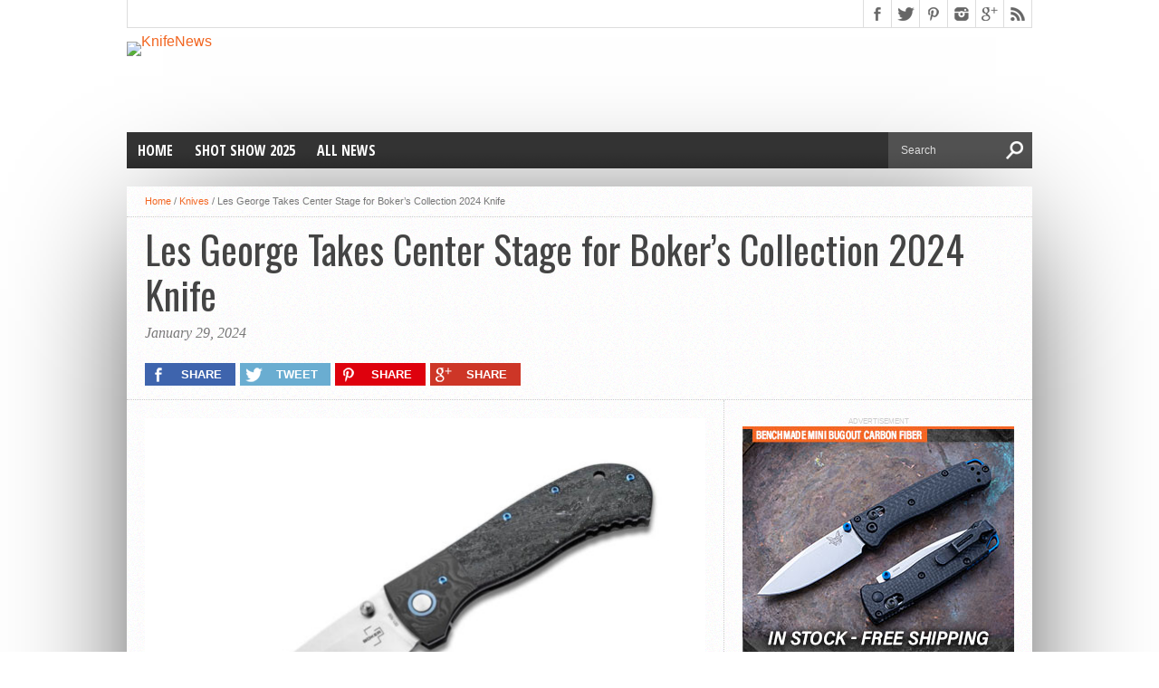

--- FILE ---
content_type: text/html; charset=UTF-8
request_url: https://knifenews.com/les-george-takes-center-stage-for-bokers-collection-2024-knife/
body_size: 19377
content:
<!DOCTYPE html>
<html xmlns="http://www.w3.org/1999/xhtml" lang="en-US" prefix="og: http://ogp.me/ns#">
<head>
<meta http-equiv="Content-Type" content="text/html; charset=UTF-8" />
<meta name="viewport" content="width=device-width, initial-scale=1, maximum-scale=1" />

<meta property="fb:pages" content="1662257350661895" />
<meta name="p:domain_verify" content="c2e27aba8e89d6e54bb97ab8ef83a6ed"/>
<meta name="google-site-verification" content="yEChnve8MHRdVmlXrpzO7hhFi0wXYWGK-OGGjc0XSEE" />
<meta name="facebook-domain-verification" content="q0puzwpl7wfdtjnmebo74igwgotv0i" />


<title>Les George Takes Center Stage for Boker&#039;s Collection 2024 Knife</title>

<!--[if lt IE 9]>
<link rel="stylesheet" type="text/css" href="https://knifenews.com/wp-content/themes/hottopix/css/iecss.css" />
<![endif]-->
<link rel="shortcut icon" href="https://knifenews.wpengine.com/wp-content/uploads/2015/09/favicon-194x194.png" /><link rel="alternate" type="application/rss+xml" title="RSS 2.0" href="https://knifenews.com/feed/" />
<link rel="alternate" type="text/xml" title="RSS .92" href="https://knifenews.com/feed/rss/" />
<link rel="alternate" type="application/atom+xml" title="Atom 0.3" href="https://knifenews.com/feed/atom/" />
<link rel="pingback" href="https://knifenews.com/xmlrpc.php" />
<link rel="stylesheet" href="https://maxcdn.bootstrapcdn.com/font-awesome/4.4.0/css/font-awesome.min.css">
<link rel="stylesheet" type="text/css" href="https://knifenews.com/wp-content/themes/hottopix/css/custom.css" />
 
<!-- Google tag (gtag.js) -->
<script async src="https://www.googletagmanager.com/gtag/js?id=G-CTRCS7PHHS"></script>
<script>
  window.dataLayer = window.dataLayer || [];
  function gtag(){dataLayer.push(arguments);}
  gtag('js', new Date());

  gtag('config', 'G-CTRCS7PHHS');
</script>
<!-- / Google tag -->
	<script type="text/javascript">
		var asyncScripts = [];
		var asyncFunctions = [];
		var loadedScripts = ['jquery'];
		var scriptsToLoad = 0;
		function execOnReady(func){
			asyncFunctions.push(func);
		}
	</script>
	<meta name='robots' content='max-image-preview:large' />
	<style>img:is([sizes="auto" i], [sizes^="auto," i]) { contain-intrinsic-size: 3000px 1500px }</style>
	
<!-- This site is optimized with the Yoast WordPress SEO Premium plugin v2.2.1 - https://yoast.com/wordpress/plugins/seo/ -->
<meta name="news_keywords" content="boker, featured, knives" />
<link rel="original-source" href="https://knifenews.com/les-george-takes-center-stage-for-bokers-collection-2024-knife/" />
<meta name="description" content="Les George has graced Boker with its limited edition, Boker Plus Collection model for 2024."/>
<link rel="canonical" href="https://knifenews.com/les-george-takes-center-stage-for-bokers-collection-2024-knife/" />
<meta property="og:locale" content="en_US" />
<meta property="og:type" content="article" />
<meta property="og:title" content="Les George Takes Center Stage for Boker&#039;s Collection 2024 Knife | KnifeNews.com" />
<meta property="og:description" content="Les George has graced Boker with its limited edition, Boker Plus Collection model for 2024." />
<meta property="og:url" content="https://knifenews.com/les-george-takes-center-stage-for-bokers-collection-2024-knife/" />
<meta property="og:site_name" content="KnifeNews" />
<meta property="article:publisher" content="https://www.facebook.com/KnifeNews" />
<meta property="article:tag" content="Boker" />
<meta property="article:tag" content="featured" />
<meta property="article:tag" content="Knives" />
<meta property="article:section" content="Knives" />
<meta property="article:published_time" content="2024-01-29T17:29:11-04:00" />
<meta property="article:modified_time" content="2024-01-29T17:29:13-04:00" />
<meta property="og:updated_time" content="2024-01-29T17:29:13-04:00" />
<meta property="og:image" content="https://knifenews.com/wp-content/uploads/2024/01/boeker-plus-collection-2024-01bo2024.jpg" />
<meta name="twitter:card" content="summary_large_image"/>
<meta name="twitter:description" content="Les George has graced Boker with its limited edition, Boker Plus Collection model for 2024."/>
<meta name="twitter:title" content="Les George Takes Center Stage for Boker&#039;s Collection 2024 Knife"/>
<meta name="twitter:site" content="@knifenewsalerts"/>
<meta name="twitter:domain" content="KnifeNews"/>
<meta name="twitter:image:src" content="https://knifenews.com/wp-content/uploads/2024/01/boeker-plus-collection-2024-01bo2024.jpg"/>
<meta name="twitter:creator" content="@knifenewsalerts"/>
<!-- / Yoast WordPress SEO Premium plugin. -->

<link rel='dns-prefetch' href='//js.hs-scripts.com' />
<link rel='dns-prefetch' href='//a.omappapi.com' />
<link rel="alternate" type="application/rss+xml" title="KnifeNews &raquo; Feed" href="https://knifenews.com/feed/" />
<link rel="alternate" type="application/rss+xml" title="KnifeNews &raquo; Comments Feed" href="https://knifenews.com/comments/feed/" />
<script type="text/javascript">
/* <![CDATA[ */
window._wpemojiSettings = {"baseUrl":"https:\/\/s.w.org\/images\/core\/emoji\/16.0.1\/72x72\/","ext":".png","svgUrl":"https:\/\/s.w.org\/images\/core\/emoji\/16.0.1\/svg\/","svgExt":".svg","source":{"concatemoji":"https:\/\/knifenews.com\/wp-includes\/js\/wp-emoji-release.min.js?ver=6.8.3"}};
/*! This file is auto-generated */
!function(s,n){var o,i,e;function c(e){try{var t={supportTests:e,timestamp:(new Date).valueOf()};sessionStorage.setItem(o,JSON.stringify(t))}catch(e){}}function p(e,t,n){e.clearRect(0,0,e.canvas.width,e.canvas.height),e.fillText(t,0,0);var t=new Uint32Array(e.getImageData(0,0,e.canvas.width,e.canvas.height).data),a=(e.clearRect(0,0,e.canvas.width,e.canvas.height),e.fillText(n,0,0),new Uint32Array(e.getImageData(0,0,e.canvas.width,e.canvas.height).data));return t.every(function(e,t){return e===a[t]})}function u(e,t){e.clearRect(0,0,e.canvas.width,e.canvas.height),e.fillText(t,0,0);for(var n=e.getImageData(16,16,1,1),a=0;a<n.data.length;a++)if(0!==n.data[a])return!1;return!0}function f(e,t,n,a){switch(t){case"flag":return n(e,"\ud83c\udff3\ufe0f\u200d\u26a7\ufe0f","\ud83c\udff3\ufe0f\u200b\u26a7\ufe0f")?!1:!n(e,"\ud83c\udde8\ud83c\uddf6","\ud83c\udde8\u200b\ud83c\uddf6")&&!n(e,"\ud83c\udff4\udb40\udc67\udb40\udc62\udb40\udc65\udb40\udc6e\udb40\udc67\udb40\udc7f","\ud83c\udff4\u200b\udb40\udc67\u200b\udb40\udc62\u200b\udb40\udc65\u200b\udb40\udc6e\u200b\udb40\udc67\u200b\udb40\udc7f");case"emoji":return!a(e,"\ud83e\udedf")}return!1}function g(e,t,n,a){var r="undefined"!=typeof WorkerGlobalScope&&self instanceof WorkerGlobalScope?new OffscreenCanvas(300,150):s.createElement("canvas"),o=r.getContext("2d",{willReadFrequently:!0}),i=(o.textBaseline="top",o.font="600 32px Arial",{});return e.forEach(function(e){i[e]=t(o,e,n,a)}),i}function t(e){var t=s.createElement("script");t.src=e,t.defer=!0,s.head.appendChild(t)}"undefined"!=typeof Promise&&(o="wpEmojiSettingsSupports",i=["flag","emoji"],n.supports={everything:!0,everythingExceptFlag:!0},e=new Promise(function(e){s.addEventListener("DOMContentLoaded",e,{once:!0})}),new Promise(function(t){var n=function(){try{var e=JSON.parse(sessionStorage.getItem(o));if("object"==typeof e&&"number"==typeof e.timestamp&&(new Date).valueOf()<e.timestamp+604800&&"object"==typeof e.supportTests)return e.supportTests}catch(e){}return null}();if(!n){if("undefined"!=typeof Worker&&"undefined"!=typeof OffscreenCanvas&&"undefined"!=typeof URL&&URL.createObjectURL&&"undefined"!=typeof Blob)try{var e="postMessage("+g.toString()+"("+[JSON.stringify(i),f.toString(),p.toString(),u.toString()].join(",")+"));",a=new Blob([e],{type:"text/javascript"}),r=new Worker(URL.createObjectURL(a),{name:"wpTestEmojiSupports"});return void(r.onmessage=function(e){c(n=e.data),r.terminate(),t(n)})}catch(e){}c(n=g(i,f,p,u))}t(n)}).then(function(e){for(var t in e)n.supports[t]=e[t],n.supports.everything=n.supports.everything&&n.supports[t],"flag"!==t&&(n.supports.everythingExceptFlag=n.supports.everythingExceptFlag&&n.supports[t]);n.supports.everythingExceptFlag=n.supports.everythingExceptFlag&&!n.supports.flag,n.DOMReady=!1,n.readyCallback=function(){n.DOMReady=!0}}).then(function(){return e}).then(function(){var e;n.supports.everything||(n.readyCallback(),(e=n.source||{}).concatemoji?t(e.concatemoji):e.wpemoji&&e.twemoji&&(t(e.twemoji),t(e.wpemoji)))}))}((window,document),window._wpemojiSettings);
/* ]]> */
</script>
<style type="text/css">
</style><style id='wp-emoji-styles-inline-css' type='text/css'>

	img.wp-smiley, img.emoji {
		display: inline !important;
		border: none !important;
		box-shadow: none !important;
		height: 1em !important;
		width: 1em !important;
		margin: 0 0.07em !important;
		vertical-align: -0.1em !important;
		background: none !important;
		padding: 0 !important;
	}
</style>
<link rel='stylesheet' id='wp-block-library-css' href='https://knifenews.com/wp-includes/css/dist/block-library/style.min.css?ver=6.8.3' type='text/css' media='all' />
<style id='classic-theme-styles-inline-css' type='text/css'>
/*! This file is auto-generated */
.wp-block-button__link{color:#fff;background-color:#32373c;border-radius:9999px;box-shadow:none;text-decoration:none;padding:calc(.667em + 2px) calc(1.333em + 2px);font-size:1.125em}.wp-block-file__button{background:#32373c;color:#fff;text-decoration:none}
</style>
<style id='global-styles-inline-css' type='text/css'>
:root{--wp--preset--aspect-ratio--square: 1;--wp--preset--aspect-ratio--4-3: 4/3;--wp--preset--aspect-ratio--3-4: 3/4;--wp--preset--aspect-ratio--3-2: 3/2;--wp--preset--aspect-ratio--2-3: 2/3;--wp--preset--aspect-ratio--16-9: 16/9;--wp--preset--aspect-ratio--9-16: 9/16;--wp--preset--color--black: #000000;--wp--preset--color--cyan-bluish-gray: #abb8c3;--wp--preset--color--white: #ffffff;--wp--preset--color--pale-pink: #f78da7;--wp--preset--color--vivid-red: #cf2e2e;--wp--preset--color--luminous-vivid-orange: #ff6900;--wp--preset--color--luminous-vivid-amber: #fcb900;--wp--preset--color--light-green-cyan: #7bdcb5;--wp--preset--color--vivid-green-cyan: #00d084;--wp--preset--color--pale-cyan-blue: #8ed1fc;--wp--preset--color--vivid-cyan-blue: #0693e3;--wp--preset--color--vivid-purple: #9b51e0;--wp--preset--gradient--vivid-cyan-blue-to-vivid-purple: linear-gradient(135deg,rgba(6,147,227,1) 0%,rgb(155,81,224) 100%);--wp--preset--gradient--light-green-cyan-to-vivid-green-cyan: linear-gradient(135deg,rgb(122,220,180) 0%,rgb(0,208,130) 100%);--wp--preset--gradient--luminous-vivid-amber-to-luminous-vivid-orange: linear-gradient(135deg,rgba(252,185,0,1) 0%,rgba(255,105,0,1) 100%);--wp--preset--gradient--luminous-vivid-orange-to-vivid-red: linear-gradient(135deg,rgba(255,105,0,1) 0%,rgb(207,46,46) 100%);--wp--preset--gradient--very-light-gray-to-cyan-bluish-gray: linear-gradient(135deg,rgb(238,238,238) 0%,rgb(169,184,195) 100%);--wp--preset--gradient--cool-to-warm-spectrum: linear-gradient(135deg,rgb(74,234,220) 0%,rgb(151,120,209) 20%,rgb(207,42,186) 40%,rgb(238,44,130) 60%,rgb(251,105,98) 80%,rgb(254,248,76) 100%);--wp--preset--gradient--blush-light-purple: linear-gradient(135deg,rgb(255,206,236) 0%,rgb(152,150,240) 100%);--wp--preset--gradient--blush-bordeaux: linear-gradient(135deg,rgb(254,205,165) 0%,rgb(254,45,45) 50%,rgb(107,0,62) 100%);--wp--preset--gradient--luminous-dusk: linear-gradient(135deg,rgb(255,203,112) 0%,rgb(199,81,192) 50%,rgb(65,88,208) 100%);--wp--preset--gradient--pale-ocean: linear-gradient(135deg,rgb(255,245,203) 0%,rgb(182,227,212) 50%,rgb(51,167,181) 100%);--wp--preset--gradient--electric-grass: linear-gradient(135deg,rgb(202,248,128) 0%,rgb(113,206,126) 100%);--wp--preset--gradient--midnight: linear-gradient(135deg,rgb(2,3,129) 0%,rgb(40,116,252) 100%);--wp--preset--font-size--small: 13px;--wp--preset--font-size--medium: 20px;--wp--preset--font-size--large: 36px;--wp--preset--font-size--x-large: 42px;--wp--preset--spacing--20: 0.44rem;--wp--preset--spacing--30: 0.67rem;--wp--preset--spacing--40: 1rem;--wp--preset--spacing--50: 1.5rem;--wp--preset--spacing--60: 2.25rem;--wp--preset--spacing--70: 3.38rem;--wp--preset--spacing--80: 5.06rem;--wp--preset--shadow--natural: 6px 6px 9px rgba(0, 0, 0, 0.2);--wp--preset--shadow--deep: 12px 12px 50px rgba(0, 0, 0, 0.4);--wp--preset--shadow--sharp: 6px 6px 0px rgba(0, 0, 0, 0.2);--wp--preset--shadow--outlined: 6px 6px 0px -3px rgba(255, 255, 255, 1), 6px 6px rgba(0, 0, 0, 1);--wp--preset--shadow--crisp: 6px 6px 0px rgba(0, 0, 0, 1);}:where(.is-layout-flex){gap: 0.5em;}:where(.is-layout-grid){gap: 0.5em;}body .is-layout-flex{display: flex;}.is-layout-flex{flex-wrap: wrap;align-items: center;}.is-layout-flex > :is(*, div){margin: 0;}body .is-layout-grid{display: grid;}.is-layout-grid > :is(*, div){margin: 0;}:where(.wp-block-columns.is-layout-flex){gap: 2em;}:where(.wp-block-columns.is-layout-grid){gap: 2em;}:where(.wp-block-post-template.is-layout-flex){gap: 1.25em;}:where(.wp-block-post-template.is-layout-grid){gap: 1.25em;}.has-black-color{color: var(--wp--preset--color--black) !important;}.has-cyan-bluish-gray-color{color: var(--wp--preset--color--cyan-bluish-gray) !important;}.has-white-color{color: var(--wp--preset--color--white) !important;}.has-pale-pink-color{color: var(--wp--preset--color--pale-pink) !important;}.has-vivid-red-color{color: var(--wp--preset--color--vivid-red) !important;}.has-luminous-vivid-orange-color{color: var(--wp--preset--color--luminous-vivid-orange) !important;}.has-luminous-vivid-amber-color{color: var(--wp--preset--color--luminous-vivid-amber) !important;}.has-light-green-cyan-color{color: var(--wp--preset--color--light-green-cyan) !important;}.has-vivid-green-cyan-color{color: var(--wp--preset--color--vivid-green-cyan) !important;}.has-pale-cyan-blue-color{color: var(--wp--preset--color--pale-cyan-blue) !important;}.has-vivid-cyan-blue-color{color: var(--wp--preset--color--vivid-cyan-blue) !important;}.has-vivid-purple-color{color: var(--wp--preset--color--vivid-purple) !important;}.has-black-background-color{background-color: var(--wp--preset--color--black) !important;}.has-cyan-bluish-gray-background-color{background-color: var(--wp--preset--color--cyan-bluish-gray) !important;}.has-white-background-color{background-color: var(--wp--preset--color--white) !important;}.has-pale-pink-background-color{background-color: var(--wp--preset--color--pale-pink) !important;}.has-vivid-red-background-color{background-color: var(--wp--preset--color--vivid-red) !important;}.has-luminous-vivid-orange-background-color{background-color: var(--wp--preset--color--luminous-vivid-orange) !important;}.has-luminous-vivid-amber-background-color{background-color: var(--wp--preset--color--luminous-vivid-amber) !important;}.has-light-green-cyan-background-color{background-color: var(--wp--preset--color--light-green-cyan) !important;}.has-vivid-green-cyan-background-color{background-color: var(--wp--preset--color--vivid-green-cyan) !important;}.has-pale-cyan-blue-background-color{background-color: var(--wp--preset--color--pale-cyan-blue) !important;}.has-vivid-cyan-blue-background-color{background-color: var(--wp--preset--color--vivid-cyan-blue) !important;}.has-vivid-purple-background-color{background-color: var(--wp--preset--color--vivid-purple) !important;}.has-black-border-color{border-color: var(--wp--preset--color--black) !important;}.has-cyan-bluish-gray-border-color{border-color: var(--wp--preset--color--cyan-bluish-gray) !important;}.has-white-border-color{border-color: var(--wp--preset--color--white) !important;}.has-pale-pink-border-color{border-color: var(--wp--preset--color--pale-pink) !important;}.has-vivid-red-border-color{border-color: var(--wp--preset--color--vivid-red) !important;}.has-luminous-vivid-orange-border-color{border-color: var(--wp--preset--color--luminous-vivid-orange) !important;}.has-luminous-vivid-amber-border-color{border-color: var(--wp--preset--color--luminous-vivid-amber) !important;}.has-light-green-cyan-border-color{border-color: var(--wp--preset--color--light-green-cyan) !important;}.has-vivid-green-cyan-border-color{border-color: var(--wp--preset--color--vivid-green-cyan) !important;}.has-pale-cyan-blue-border-color{border-color: var(--wp--preset--color--pale-cyan-blue) !important;}.has-vivid-cyan-blue-border-color{border-color: var(--wp--preset--color--vivid-cyan-blue) !important;}.has-vivid-purple-border-color{border-color: var(--wp--preset--color--vivid-purple) !important;}.has-vivid-cyan-blue-to-vivid-purple-gradient-background{background: var(--wp--preset--gradient--vivid-cyan-blue-to-vivid-purple) !important;}.has-light-green-cyan-to-vivid-green-cyan-gradient-background{background: var(--wp--preset--gradient--light-green-cyan-to-vivid-green-cyan) !important;}.has-luminous-vivid-amber-to-luminous-vivid-orange-gradient-background{background: var(--wp--preset--gradient--luminous-vivid-amber-to-luminous-vivid-orange) !important;}.has-luminous-vivid-orange-to-vivid-red-gradient-background{background: var(--wp--preset--gradient--luminous-vivid-orange-to-vivid-red) !important;}.has-very-light-gray-to-cyan-bluish-gray-gradient-background{background: var(--wp--preset--gradient--very-light-gray-to-cyan-bluish-gray) !important;}.has-cool-to-warm-spectrum-gradient-background{background: var(--wp--preset--gradient--cool-to-warm-spectrum) !important;}.has-blush-light-purple-gradient-background{background: var(--wp--preset--gradient--blush-light-purple) !important;}.has-blush-bordeaux-gradient-background{background: var(--wp--preset--gradient--blush-bordeaux) !important;}.has-luminous-dusk-gradient-background{background: var(--wp--preset--gradient--luminous-dusk) !important;}.has-pale-ocean-gradient-background{background: var(--wp--preset--gradient--pale-ocean) !important;}.has-electric-grass-gradient-background{background: var(--wp--preset--gradient--electric-grass) !important;}.has-midnight-gradient-background{background: var(--wp--preset--gradient--midnight) !important;}.has-small-font-size{font-size: var(--wp--preset--font-size--small) !important;}.has-medium-font-size{font-size: var(--wp--preset--font-size--medium) !important;}.has-large-font-size{font-size: var(--wp--preset--font-size--large) !important;}.has-x-large-font-size{font-size: var(--wp--preset--font-size--x-large) !important;}
:where(.wp-block-post-template.is-layout-flex){gap: 1.25em;}:where(.wp-block-post-template.is-layout-grid){gap: 1.25em;}
:where(.wp-block-columns.is-layout-flex){gap: 2em;}:where(.wp-block-columns.is-layout-grid){gap: 2em;}
:root :where(.wp-block-pullquote){font-size: 1.5em;line-height: 1.6;}
</style>
<link rel='stylesheet' id='da_lt_front_style-css' href='https://knifenews.com/wp-content/plugins/league-table/css/front-style.css?ver=6.8.3' type='text/css' media='all' />
<link rel='stylesheet' id='mvp-style-css' href='https://knifenews.com/wp-content/themes/hottopix-child/style.css?ver=2017512' type='text/css' media='all' />
<link rel='stylesheet' id='reset-css' href='https://knifenews.com/wp-content/themes/hottopix/css/reset.css?ver=6.8.3' type='text/css' media='all' />
<link rel='stylesheet' id='media-queries-css' href='https://knifenews.com/wp-content/themes/hottopix/css/media-queries.css?ver=6.8.3' type='text/css' media='all' />
<link rel='stylesheet' id='menufication-css' href='https://knifenews.com/wp-content/themes/hottopix/css/menufication.css?ver=6.8.3' type='text/css' media='all' />
<link rel='stylesheet' id='menufication-css-css' href='https://knifenews.com/wp-content/plugins/menufication/css/menufication.min.css?ver=6.8.3' type='text/css' media='all' />
<script>if (document.location.protocol != "https:") {document.location = document.URL.replace(/^http:/i, "https:");}</script><script type="text/javascript" src="https://knifenews.com/wp-includes/js/jquery/jquery.min.js?ver=3.7.1" id="jquery-core-js"></script>
<script type="text/javascript" src="https://knifenews.com/wp-includes/js/jquery/jquery-migrate.min.js?ver=3.4.1" id="jquery-migrate-js"></script>
<link rel="https://api.w.org/" href="https://knifenews.com/wp-json/" /><link rel="alternate" title="JSON" type="application/json" href="https://knifenews.com/wp-json/wp/v2/posts/20374" /><link rel="EditURI" type="application/rsd+xml" title="RSD" href="https://knifenews.com/xmlrpc.php?rsd" />
<link rel='shortlink' href='https://knifenews.com/?p=20374' />
<link rel="alternate" title="oEmbed (JSON)" type="application/json+oembed" href="https://knifenews.com/wp-json/oembed/1.0/embed?url=https%3A%2F%2Fknifenews.com%2Fles-george-takes-center-stage-for-bokers-collection-2024-knife%2F" />
<link rel="alternate" title="oEmbed (XML)" type="text/xml+oembed" href="https://knifenews.com/wp-json/oembed/1.0/embed?url=https%3A%2F%2Fknifenews.com%2Fles-george-takes-center-stage-for-bokers-collection-2024-knife%2F&#038;format=xml" />
			<!-- DO NOT COPY THIS SNIPPET! Start of Page Analytics Tracking for HubSpot WordPress plugin v10.1.24-->
			<script type="text/javascript" class="hsq-set-content-id" data-content-id="blog-post">
				var _hsq = _hsq || [];
				_hsq.push(["setContentType", "blog-post"]);
			</script>
			<!-- DO NOT COPY THIS SNIPPET! End of Page Analytics Tracking for HubSpot WordPress plugin -->
			<style type="text/css">@media all and (max-width: 479px){#da-lt-table-1 .da-lt-visibility-2{display: none !important;} </style><style type="text/css">@media all and (max-width: 989px){#da-lt-table-1 .da-lt-visibility-3{display: none !important;}</style><style type="text/css">@media all and (max-width: 479px){#da-lt-table-3 .da-lt-visibility-2{display: none !important;} </style><style type="text/css">@media all and (max-width: 989px){#da-lt-table-3 .da-lt-visibility-3{display: none !important;}</style><style type="text/css">@media all and (max-width: 479px){#da-lt-table-4 .da-lt-visibility-2{display: none !important;} </style><style type="text/css">@media all and (max-width: 989px){#da-lt-table-4 .da-lt-visibility-3{display: none !important;}</style><style type="text/css">@media all and (max-width: 479px){#da-lt-table-5 .da-lt-visibility-2{display: none !important;} </style><style type="text/css">@media all and (max-width: 989px){#da-lt-table-5 .da-lt-visibility-3{display: none !important;}</style><style type="text/css">@media all and (max-width: 479px){#da-lt-table-6 .da-lt-visibility-2{display: none !important;} </style><style type="text/css">@media all and (max-width: 989px){#da-lt-table-6 .da-lt-visibility-3{display: none !important;}</style><style type="text/css">@media all and (max-width: 479px){#da-lt-table-7 .da-lt-visibility-2{display: none !important;} </style><style type="text/css">@media all and (max-width: 989px){#da-lt-table-7 .da-lt-visibility-3{display: none !important;}</style><style type="text/css">@media all and (max-width: 479px){#da-lt-table-8 .da-lt-visibility-2{display: none !important;} </style><style type="text/css">@media all and (max-width: 989px){#da-lt-table-8 .da-lt-visibility-3{display: none !important;}</style><style type="text/css">@media all and (max-width: 479px){#da-lt-table-9 .da-lt-visibility-2{display: none !important;} </style><style type="text/css">@media all and (max-width: 989px){#da-lt-table-9 .da-lt-visibility-3{display: none !important;}</style><style type="text/css">@media all and (max-width: 479px){#da-lt-table-10 .da-lt-visibility-2{display: none !important;} </style><style type="text/css">@media all and (max-width: 989px){#da-lt-table-10 .da-lt-visibility-3{display: none !important;}</style><style type="text/css">@media all and (max-width: 479px){#da-lt-table-11 .da-lt-visibility-2{display: none !important;} </style><style type="text/css">@media all and (max-width: 989px){#da-lt-table-11 .da-lt-visibility-3{display: none !important;}</style><style type="text/css">@media all and (max-width: 479px){#da-lt-table-13 .da-lt-visibility-2{display: none !important;} </style><style type="text/css">@media all and (max-width: 989px){#da-lt-table-13 .da-lt-visibility-3{display: none !important;}</style><style type="text/css">@media all and (max-width: 479px){#da-lt-table-14 .da-lt-visibility-2{display: none !important;} </style><style type="text/css">@media all and (max-width: 989px){#da-lt-table-14 .da-lt-visibility-3{display: none !important;}</style><style type="text/css">@media all and (max-width: 479px){#da-lt-table-15 .da-lt-visibility-2{display: none !important;} </style><style type="text/css">@media all and (max-width: 989px){#da-lt-table-15 .da-lt-visibility-3{display: none !important;}</style><style type="text/css">@media all and (max-width: 479px){#da-lt-table-16 .da-lt-visibility-2{display: none !important;} </style><style type="text/css">@media all and (max-width: 989px){#da-lt-table-16 .da-lt-visibility-3{display: none !important;}</style><style type="text/css">@media all and (max-width: 479px){#da-lt-table-17 .da-lt-visibility-2{display: none !important;} </style><style type="text/css">@media all and (max-width: 989px){#da-lt-table-17 .da-lt-visibility-3{display: none !important;}</style><style type="text/css">@media all and (max-width: 479px){#da-lt-table-28 .da-lt-visibility-2{display: none !important;} </style><style type="text/css">@media all and (max-width: 989px){#da-lt-table-28 .da-lt-visibility-3{display: none !important;}</style><style type="text/css">@media all and (max-width: 479px){#da-lt-table-29 .da-lt-visibility-2{display: none !important;} </style><style type="text/css">@media all and (max-width: 989px){#da-lt-table-29 .da-lt-visibility-3{display: none !important;}</style><style type="text/css">@media all and (max-width: 479px){#da-lt-table-30 .da-lt-visibility-2{display: none !important;} </style><style type="text/css">@media all and (max-width: 989px){#da-lt-table-30 .da-lt-visibility-3{display: none !important;}</style><style type="text/css">@media all and (max-width: 479px){#da-lt-table-31 .da-lt-visibility-2{display: none !important;} </style><style type="text/css">@media all and (max-width: 989px){#da-lt-table-31 .da-lt-visibility-3{display: none !important;}</style><style type="text/css">@media all and (max-width: 479px){#da-lt-table-32 .da-lt-visibility-2{display: none !important;} </style><style type="text/css">@media all and (max-width: 989px){#da-lt-table-32 .da-lt-visibility-3{display: none !important;}</style><style type="text/css">@media all and (max-width: 479px){#da-lt-table-33 .da-lt-visibility-2{display: none !important;} </style><style type="text/css">@media all and (max-width: 989px){#da-lt-table-33 .da-lt-visibility-3{display: none !important;}</style><style type="text/css">@media all and (max-width: 479px){#da-lt-table-34 .da-lt-visibility-2{display: none !important;} </style><style type="text/css">@media all and (max-width: 989px){#da-lt-table-34 .da-lt-visibility-3{display: none !important;}</style><style type="text/css">@media all and (max-width: 479px){#da-lt-table-35 .da-lt-visibility-2{display: none !important;} </style><style type="text/css">@media all and (max-width: 989px){#da-lt-table-35 .da-lt-visibility-3{display: none !important;}</style><style type="text/css">@media all and (max-width: 479px){#da-lt-table-36 .da-lt-visibility-2{display: none !important;} </style><style type="text/css">@media all and (max-width: 989px){#da-lt-table-36 .da-lt-visibility-3{display: none !important;}</style><style type="text/css">@media all and (max-width: 479px){#da-lt-table-37 .da-lt-visibility-2{display: none !important;} </style><style type="text/css">@media all and (max-width: 989px){#da-lt-table-37 .da-lt-visibility-3{display: none !important;}</style><style type="text/css">@media all and (max-width: 479px){#da-lt-table-38 .da-lt-visibility-2{display: none !important;} </style><style type="text/css">@media all and (max-width: 989px){#da-lt-table-38 .da-lt-visibility-3{display: none !important;}</style><style type="text/css">@media all and (max-width: 479px){#da-lt-table-39 .da-lt-visibility-2{display: none !important;} </style><style type="text/css">@media all and (max-width: 989px){#da-lt-table-39 .da-lt-visibility-3{display: none !important;}</style><style type="text/css">@media all and (max-width: 479px){#da-lt-table-40 .da-lt-visibility-2{display: none !important;} </style><style type="text/css">@media all and (max-width: 989px){#da-lt-table-40 .da-lt-visibility-3{display: none !important;}</style><style type="text/css">@media all and (max-width: 479px){#da-lt-table-41 .da-lt-visibility-2{display: none !important;} </style><style type="text/css">@media all and (max-width: 989px){#da-lt-table-41 .da-lt-visibility-3{display: none !important;}</style><style type="text/css">@media all and (max-width: 479px){#da-lt-table-42 .da-lt-visibility-2{display: none !important;} </style><style type="text/css">@media all and (max-width: 989px){#da-lt-table-42 .da-lt-visibility-3{display: none !important;}</style><style type="text/css">@media all and (max-width: 479px){#da-lt-table-43 .da-lt-visibility-2{display: none !important;} </style><style type="text/css">@media all and (max-width: 989px){#da-lt-table-43 .da-lt-visibility-3{display: none !important;}</style><style type="text/css">#da-lt-table-1 > #da-lt-tbody-1 > tr:nth-child(even) {background: #F7F7F7 !important;}#da-lt-table-1 > #da-lt-tbody-1 > tr:nth-child(odd) {background: #FCFCFC !important;}#da-lt-table-1 > #da-lt-tbody-1 > tr:nth-child(even) > td {color: #444444 !important;}#da-lt-table-1 > #da-lt-tbody-1 > tr:nth-child(odd) > td {color: #444444 !important;}#da-lt-table-3 > #da-lt-tbody-3 > tr:nth-child(even) {background: #FFFFFF !important;}#da-lt-table-3 > #da-lt-tbody-3 > tr:nth-child(odd) {background: #FCFCFC !important;}#da-lt-table-3 > #da-lt-tbody-3 > tr:nth-child(even) > td {color: #666666 !important;}#da-lt-table-3 > #da-lt-tbody-3 > tr:nth-child(odd) > td {color: #666666 !important;}#da-lt-table-4 > #da-lt-tbody-4 > tr:nth-child(even) {background: #F7F7F7 !important;}#da-lt-table-4 > #da-lt-tbody-4 > tr:nth-child(odd) {background: #FCFCFC !important;}#da-lt-table-4 > #da-lt-tbody-4 > tr:nth-child(even) > td {color: #444444 !important;}#da-lt-table-4 > #da-lt-tbody-4 > tr:nth-child(odd) > td {color: #444444 !important;}#da-lt-table-5 > #da-lt-tbody-5 > tr:nth-child(even) {background: #F7F7F7 !important;}#da-lt-table-5 > #da-lt-tbody-5 > tr:nth-child(odd) {background: #FCFCFC !important;}#da-lt-table-5 > #da-lt-tbody-5 > tr:nth-child(even) > td {color: #444444 !important;}#da-lt-table-5 > #da-lt-tbody-5 > tr:nth-child(odd) > td {color: #444444 !important;}#da-lt-table-6 > #da-lt-tbody-6 > tr:nth-child(even) {background: #F7F7F7 !important;}#da-lt-table-6 > #da-lt-tbody-6 > tr:nth-child(odd) {background: #FCFCFC !important;}#da-lt-table-6 > #da-lt-tbody-6 > tr:nth-child(even) > td {color: #444444 !important;}#da-lt-table-6 > #da-lt-tbody-6 > tr:nth-child(odd) > td {color: #444444 !important;}#da-lt-table-7 > #da-lt-tbody-7 > tr:nth-child(even) {background: #F7F7F7 !important;}#da-lt-table-7 > #da-lt-tbody-7 > tr:nth-child(odd) {background: #FCFCFC !important;}#da-lt-table-7 > #da-lt-tbody-7 > tr:nth-child(even) > td {color: #444444 !important;}#da-lt-table-7 > #da-lt-tbody-7 > tr:nth-child(odd) > td {color: #444444 !important;}#da-lt-table-8 > #da-lt-tbody-8 > tr:nth-child(even) {background: #F7F7F7 !important;}#da-lt-table-8 > #da-lt-tbody-8 > tr:nth-child(odd) {background: #FCFCFC !important;}#da-lt-table-8 > #da-lt-tbody-8 > tr:nth-child(even) > td {color: #444444 !important;}#da-lt-table-8 > #da-lt-tbody-8 > tr:nth-child(odd) > td {color: #444444 !important;}#da-lt-table-9 > #da-lt-tbody-9 > tr:nth-child(even) {background: #F7F7F7 !important;}#da-lt-table-9 > #da-lt-tbody-9 > tr:nth-child(odd) {background: #FCFCFC !important;}#da-lt-table-9 > #da-lt-tbody-9 > tr:nth-child(even) > td {color: #444444 !important;}#da-lt-table-9 > #da-lt-tbody-9 > tr:nth-child(odd) > td {color: #444444 !important;}#da-lt-table-10 > #da-lt-tbody-10 > tr:nth-child(even) {background: #F7F7F7 !important;}#da-lt-table-10 > #da-lt-tbody-10 > tr:nth-child(odd) {background: #FCFCFC !important;}#da-lt-table-10 > #da-lt-tbody-10 > tr:nth-child(even) > td {color: #444444 !important;}#da-lt-table-10 > #da-lt-tbody-10 > tr:nth-child(odd) > td {color: #444444 !important;}#da-lt-table-11 > #da-lt-tbody-11 > tr:nth-child(even) {background: #F7F7F7 !important;}#da-lt-table-11 > #da-lt-tbody-11 > tr:nth-child(odd) {background: #FCFCFC !important;}#da-lt-table-11 > #da-lt-tbody-11 > tr:nth-child(even) > td {color: #444444 !important;}#da-lt-table-11 > #da-lt-tbody-11 > tr:nth-child(odd) > td {color: #444444 !important;}#da-lt-table-13 > #da-lt-tbody-13 > tr:nth-child(even) {background: #F7F7F7 !important;}#da-lt-table-13 > #da-lt-tbody-13 > tr:nth-child(odd) {background: #FCFCFC !important;}#da-lt-table-13 > #da-lt-tbody-13 > tr:nth-child(even) > td {color: #444444 !important;}#da-lt-table-13 > #da-lt-tbody-13 > tr:nth-child(odd) > td {color: #444444 !important;}#da-lt-table-14 > #da-lt-tbody-14 > tr:nth-child(even) {background: #F7F7F7 !important;}#da-lt-table-14 > #da-lt-tbody-14 > tr:nth-child(odd) {background: #FCFCFC !important;}#da-lt-table-14 > #da-lt-tbody-14 > tr:nth-child(even) > td {color: #444444 !important;}#da-lt-table-14 > #da-lt-tbody-14 > tr:nth-child(odd) > td {color: #444444 !important;}#da-lt-table-15 > #da-lt-tbody-15 > tr:nth-child(even) {background: #F7F7F7 !important;}#da-lt-table-15 > #da-lt-tbody-15 > tr:nth-child(odd) {background: #FCFCFC !important;}#da-lt-table-15 > #da-lt-tbody-15 > tr:nth-child(even) > td {color: #444444 !important;}#da-lt-table-15 > #da-lt-tbody-15 > tr:nth-child(odd) > td {color: #444444 !important;}#da-lt-table-16 > #da-lt-tbody-16 > tr:nth-child(even) {background: #F7F7F7 !important;}#da-lt-table-16 > #da-lt-tbody-16 > tr:nth-child(odd) {background: #FCFCFC !important;}#da-lt-table-16 > #da-lt-tbody-16 > tr:nth-child(even) > td {color: #444444 !important;}#da-lt-table-16 > #da-lt-tbody-16 > tr:nth-child(odd) > td {color: #444444 !important;}#da-lt-table-17 > #da-lt-tbody-17 > tr:nth-child(even) {background: #F7F7F7 !important;}#da-lt-table-17 > #da-lt-tbody-17 > tr:nth-child(odd) {background: #FCFCFC !important;}#da-lt-table-17 > #da-lt-tbody-17 > tr:nth-child(even) > td {color: #444444 !important;}#da-lt-table-17 > #da-lt-tbody-17 > tr:nth-child(odd) > td {color: #444444 !important;}#da-lt-table-28 > #da-lt-tbody-28 > tr:nth-child(even) {background: #F7F7F7 !important;}#da-lt-table-28 > #da-lt-tbody-28 > tr:nth-child(odd) {background: #FCFCFC !important;}#da-lt-table-28 > #da-lt-tbody-28 > tr:nth-child(even) > td {color: #444444 !important;}#da-lt-table-28 > #da-lt-tbody-28 > tr:nth-child(odd) > td {color: #444444 !important;}#da-lt-table-29 > #da-lt-tbody-29 > tr:nth-child(even) {background: #F7F7F7 !important;}#da-lt-table-29 > #da-lt-tbody-29 > tr:nth-child(odd) {background: #FCFCFC !important;}#da-lt-table-29 > #da-lt-tbody-29 > tr:nth-child(even) > td {color: #444444 !important;}#da-lt-table-29 > #da-lt-tbody-29 > tr:nth-child(odd) > td {color: #444444 !important;}#da-lt-table-30 > #da-lt-tbody-30 > tr:nth-child(even) {background: #F7F7F7 !important;}#da-lt-table-30 > #da-lt-tbody-30 > tr:nth-child(odd) {background: #FCFCFC !important;}#da-lt-table-30 > #da-lt-tbody-30 > tr:nth-child(even) > td {color: #444444 !important;}#da-lt-table-30 > #da-lt-tbody-30 > tr:nth-child(odd) > td {color: #444444 !important;}#da-lt-table-31 > #da-lt-tbody-31 > tr:nth-child(even) {background: #F7F7F7 !important;}#da-lt-table-31 > #da-lt-tbody-31 > tr:nth-child(odd) {background: #FCFCFC !important;}#da-lt-table-31 > #da-lt-tbody-31 > tr:nth-child(even) > td {color: #444444 !important;}#da-lt-table-31 > #da-lt-tbody-31 > tr:nth-child(odd) > td {color: #444444 !important;}#da-lt-table-32 > #da-lt-tbody-32 > tr:nth-child(even) {background: #F7F7F7 !important;}#da-lt-table-32 > #da-lt-tbody-32 > tr:nth-child(odd) {background: #FCFCFC !important;}#da-lt-table-32 > #da-lt-tbody-32 > tr:nth-child(even) > td {color: #444444 !important;}#da-lt-table-32 > #da-lt-tbody-32 > tr:nth-child(odd) > td {color: #444444 !important;}#da-lt-table-33 > #da-lt-tbody-33 > tr:nth-child(even) {background: #F7F7F7 !important;}#da-lt-table-33 > #da-lt-tbody-33 > tr:nth-child(odd) {background: #FCFCFC !important;}#da-lt-table-33 > #da-lt-tbody-33 > tr:nth-child(even) > td {color: #444444 !important;}#da-lt-table-33 > #da-lt-tbody-33 > tr:nth-child(odd) > td {color: #444444 !important;}#da-lt-table-34 > #da-lt-tbody-34 > tr:nth-child(even) {background: #F7F7F7 !important;}#da-lt-table-34 > #da-lt-tbody-34 > tr:nth-child(odd) {background: #FCFCFC !important;}#da-lt-table-34 > #da-lt-tbody-34 > tr:nth-child(even) > td {color: #444444 !important;}#da-lt-table-34 > #da-lt-tbody-34 > tr:nth-child(odd) > td {color: #444444 !important;}#da-lt-table-35 > #da-lt-tbody-35 > tr:nth-child(even) {background: #F7F7F7 !important;}#da-lt-table-35 > #da-lt-tbody-35 > tr:nth-child(odd) {background: #FCFCFC !important;}#da-lt-table-35 > #da-lt-tbody-35 > tr:nth-child(even) > td {color: #444444 !important;}#da-lt-table-35 > #da-lt-tbody-35 > tr:nth-child(odd) > td {color: #444444 !important;}#da-lt-table-36 > #da-lt-tbody-36 > tr:nth-child(even) {background: #F7F7F7 !important;}#da-lt-table-36 > #da-lt-tbody-36 > tr:nth-child(odd) {background: #FCFCFC !important;}#da-lt-table-36 > #da-lt-tbody-36 > tr:nth-child(even) > td {color: #444444 !important;}#da-lt-table-36 > #da-lt-tbody-36 > tr:nth-child(odd) > td {color: #444444 !important;}#da-lt-table-37 > #da-lt-tbody-37 > tr:nth-child(even) {background: #F7F7F7 !important;}#da-lt-table-37 > #da-lt-tbody-37 > tr:nth-child(odd) {background: #FCFCFC !important;}#da-lt-table-37 > #da-lt-tbody-37 > tr:nth-child(even) > td {color: #444444 !important;}#da-lt-table-37 > #da-lt-tbody-37 > tr:nth-child(odd) > td {color: #444444 !important;}#da-lt-table-38 > #da-lt-tbody-38 > tr:nth-child(even) {background: #F7F7F7 !important;}#da-lt-table-38 > #da-lt-tbody-38 > tr:nth-child(odd) {background: #FCFCFC !important;}#da-lt-table-38 > #da-lt-tbody-38 > tr:nth-child(even) > td {color: #444444 !important;}#da-lt-table-38 > #da-lt-tbody-38 > tr:nth-child(odd) > td {color: #444444 !important;}#da-lt-table-39 > #da-lt-tbody-39 > tr:nth-child(even) {background: #F7F7F7 !important;}#da-lt-table-39 > #da-lt-tbody-39 > tr:nth-child(odd) {background: #FCFCFC !important;}#da-lt-table-39 > #da-lt-tbody-39 > tr:nth-child(even) > td {color: #444444 !important;}#da-lt-table-39 > #da-lt-tbody-39 > tr:nth-child(odd) > td {color: #444444 !important;}#da-lt-table-40 > #da-lt-tbody-40 > tr:nth-child(even) {background: #F7F7F7 !important;}#da-lt-table-40 > #da-lt-tbody-40 > tr:nth-child(odd) {background: #FCFCFC !important;}#da-lt-table-40 > #da-lt-tbody-40 > tr:nth-child(even) > td {color: #444444 !important;}#da-lt-table-40 > #da-lt-tbody-40 > tr:nth-child(odd) > td {color: #444444 !important;}#da-lt-table-41 > #da-lt-tbody-41 > tr:nth-child(even) {background: #F7F7F7 !important;}#da-lt-table-41 > #da-lt-tbody-41 > tr:nth-child(odd) {background: #FCFCFC !important;}#da-lt-table-41 > #da-lt-tbody-41 > tr:nth-child(even) > td {color: #444444 !important;}#da-lt-table-41 > #da-lt-tbody-41 > tr:nth-child(odd) > td {color: #444444 !important;}#da-lt-table-42 > #da-lt-tbody-42 > tr:nth-child(even) {background: #F7F7F7 !important;}#da-lt-table-42 > #da-lt-tbody-42 > tr:nth-child(odd) {background: #FCFCFC !important;}#da-lt-table-42 > #da-lt-tbody-42 > tr:nth-child(even) > td {color: #444444 !important;}#da-lt-table-42 > #da-lt-tbody-42 > tr:nth-child(odd) > td {color: #444444 !important;}#da-lt-table-43 > #da-lt-tbody-43 > tr:nth-child(even) {background: #F7F7F7 !important;}#da-lt-table-43 > #da-lt-tbody-43 > tr:nth-child(odd) {background: #FCFCFC !important;}#da-lt-table-43 > #da-lt-tbody-43 > tr:nth-child(even) > td {color: #444444 !important;}#da-lt-table-43 > #da-lt-tbody-43 > tr:nth-child(odd) > td {color: #444444 !important;}</style><link rel="apple-touch-icon" sizes="57x57" href="/wp-content/uploads/fbrfg/apple-touch-icon-57x57.png">
<link rel="apple-touch-icon" sizes="60x60" href="/wp-content/uploads/fbrfg/apple-touch-icon-60x60.png">
<link rel="apple-touch-icon" sizes="72x72" href="/wp-content/uploads/fbrfg/apple-touch-icon-72x72.png">
<link rel="apple-touch-icon" sizes="76x76" href="/wp-content/uploads/fbrfg/apple-touch-icon-76x76.png">
<link rel="apple-touch-icon" sizes="114x114" href="/wp-content/uploads/fbrfg/apple-touch-icon-114x114.png">
<link rel="apple-touch-icon" sizes="120x120" href="/wp-content/uploads/fbrfg/apple-touch-icon-120x120.png">
<link rel="apple-touch-icon" sizes="144x144" href="/wp-content/uploads/fbrfg/apple-touch-icon-144x144.png">
<link rel="apple-touch-icon" sizes="152x152" href="/wp-content/uploads/fbrfg/apple-touch-icon-152x152.png">
<link rel="apple-touch-icon" sizes="180x180" href="/wp-content/uploads/fbrfg/apple-touch-icon-180x180.png">
<link rel="icon" type="image/png" href="/wp-content/uploads/fbrfg/favicon-32x32.png" sizes="32x32">
<link rel="icon" type="image/png" href="/wp-content/uploads/fbrfg/favicon-194x194.png" sizes="194x194">
<link rel="icon" type="image/png" href="/wp-content/uploads/fbrfg/favicon-96x96.png" sizes="96x96">
<link rel="icon" type="image/png" href="/wp-content/uploads/fbrfg/android-chrome-192x192.png" sizes="192x192">
<link rel="icon" type="image/png" href="/wp-content/uploads/fbrfg/favicon-16x16.png" sizes="16x16">
<link rel="manifest" href="/wp-content/uploads/fbrfg/manifest.json">
<link rel="shortcut icon" href="/wp-content/uploads/fbrfg/favicon.ico">
<meta name="apple-mobile-web-app-title" content="KnifeNews">
<meta name="application-name" content="KnifeNews">
<meta name="msapplication-TileColor" content="#da532c">
<meta name="msapplication-TileImage" content="/wp-content/uploads/fbrfg/mstile-144x144.png">
<meta name="msapplication-config" content="/wp-content/uploads/fbrfg/browserconfig.xml">
<meta name="theme-color" content="#ffffff">



<style type='text/css'>

@import url(https://fonts.googleapis.com/css?family=Open+Sans+Condensed:100,200,300,400,500,600,700,800,900|Oswald:100,200,300,400,500,600,700,800,900|Oswald:100,200,300,400,500,600,700,800,900&subset=latin,latin-ext,cyrillic,cyrillic-ext,greek-ext,greek,vietnamese);

#main-nav .menu li a,
#main-nav .menu li ul li a {
	font-family: 'Open Sans Condensed', sans-serif;
	}

.main-text h1,
.sub-text h2 {
	font-family: 'Oswald', sans-serif;
	}

.home-widget .cat-dark-text h2,
.home-widget .category-light h2 a,
.sidebar-small-widget .category-light h2 a,
ul.home-carousel li h2,
h1.headline,
h1.headline-page,
.prev-post a,
.next-post a,
.related-text a,
#post-404 h1,
h3.cat-header,
.archive-text h2 a,
.archive-text-noimg h2 a,
ul.widget-buzz li h2 a,
.sidebar-widget .cat-dark-text h2,
.sidebar-widget .category-light h2 a,
.footer-widget .category-light h2 a {
	font-family: 'Oswald', sans-serif;
	}

#logo-wrapper,
#logo-small {
	height: 100px;
	}

#main-nav .menu li:hover ul li a {
	background: #333333;
	}

#main-nav .menu li:hover ul li a:hover {
	background: #f26621;
	}

#main-nav .menu li:hover,
#main-nav .menu li a:hover,
#main-nav .menu li.current-menu-item,
#main-nav .menu li.current-post-parent {
	background: #f26621 url(https://knifenews.com/wp-content/themes/hottopix/images/menu-fade.png) repeat-x bottom;
	}

.woocommerce .widget_price_filter .ui-slider .ui-slider-handle,
.woocommerce span.onsale,
.woocommerce #respond input#submit.alt,
.woocommerce a.button.alt,
.woocommerce button.button.alt,
.woocommerce input.button.alt,
.woocommerce #respond input#submit.alt:hover,
.woocommerce a.button.alt:hover,
.woocommerce button.button.alt:hover,
.woocommerce input.button.alt:hover {
	background-color: #f26621;
	}

.woocommerce #respond input#submit.alt:hover,
.woocommerce a.button.alt:hover,
.woocommerce button.button.alt:hover,
.woocommerce input.button.alt:hover {
	opacity: 0.8;
	}

span.comment-count,
h3.post-header,
h3.comment-header,
h3.home-widget-header,
h3.small-widget-header,
h3.sidebar-widget-header,
span.post-tags-header,
.post-tags a:hover,
ul.tabber-widget li.active,
ul.tabber-widget li:hover,
.tag-cloud a:hover,
.woocommerce .widget_price_filter .ui-slider .ui-slider-range {
	background: #f26621;
	}

span.home-widget-header,
span.small-widget-header,
span.sidebar-widget-header,
ul.tabber-widget,
#comments,
#related-posts {
	border-top: 3px solid #f26621;
	}

ol.commentlist {
	border-bottom: 3px solid #f26621;
	}

.prev-post,
.next-post {
	color: #f26621;
	}

#nav-wrapper {
	background: #333333 url(https://knifenews.com/wp-content/themes/hottopix/images/menu-fade.png) repeat-x bottom;
	}

#nav-mobi select {
	background: #333333 url(https://knifenews.com/wp-content/themes/hottopix/images/triangle-dark.png) no-repeat right;
	}

a, a:visited {
	color: #f26621;
	}

#wallpaper {
	background: url() no-repeat 50% 0;
	}

</style>

<style type="text/css">
.share-count {
    display: none;
}
#wpmchimpa .wpmchimpa-subs-button {
    border-radius: 3px;
    width: 100%;
    color: #fff;
    font-size: 17px;
    border: 1px solid #f26621 !important;
    background-color: #f26621 !important;
    height: 42px;
    line-height: 42px;
    text-align: center;
    cursor: pointer;
    position: relative;
}
.mc4wp-form p{
    font-size: 24px;
}
.mc4wp-form label{    vertical-align: middle;}
</style>

<script type="text/javascript">typeof jQuery!='undefined'&&jQuery(document).ready(function(a){jQuery('a').on('click',function(h){var c=jQuery(this);var d=!0;var b=c.attr('href')!==void 0?c.attr('href'):'';var e=b.replace(/^https?\:\/\//i,'').replace('www.','').split('/')[0];var f=document.domain.replace('www.','');var g=c.attr('target')!==void 0?c.attr('target'):'';if(!b.match(/^javascript:/i)){var a=[];if(a.value=0,a.non_i=!1,b.match(/^https?\:/i)&&e!==f?(a.category='external',a.action='click',a.label=b.replace(/^https?\:\/\//i,''),a.non_i=!0,a.loc=b):d=!1,d)return window._gat?_gaq.push(['_trackEvent',a.category.toLowerCase(),a.action.toLowerCase(),a.label.toLowerCase(),a.value,a.non_i]):ga('send','event',a.category.toLowerCase(),a.action.toLowerCase(),a.label.toLowerCase(),a.value),g=='_blank'?window.open(a.loc):setTimeout(function(){window.location.href=a.loc;},400),window.console&&window.console.log&&console.log('Outbound: '+a.label),!1;}});});</script><script type="text/javascript">
  jQuery(document).ready(function($) {
	 $("h3.comment-header").click(function(){
         $("ol.commentlist").slideToggle('slow');
		$(this).children('i').toggleClass('fa-angle-down');
     });
	
	 $('#mobile_menu img').on('click',function(){
		// $('#menufication-btn').trigger('click');
                 $('#mobile_nav_menu').toggle('fast');
		 //$('#logo-wrapper').toggleClass('open');
 	 });
  });
</script>

</head>

<body data-rsssl=1 class="wp-singular post-template-default single single-post postid-20374 single-format-standard wp-theme-hottopix wp-child-theme-hottopix-child">
<div id="mobile_nav_menu">
 <form method="get" id="searchform" action="https://knifenews.com/">
	<input type="text" name="s" id="s" value="Search" onfocus='if (this.value == "Search") { this.value = ""; }' onblur='if (this.value == "") { this.value = "Search"; }' />
	<input type="hidden" id="search-button" />
</form> <div class="menu-main-menu-container"><ul id="menu-main-menu" class="menu"><div id='wp_menufication'><li class="menufication-search-holder"><form method="get" id="searchform" action="https://knifenews.com/">
	<input type="text" name="s" id="s" value="Search" onfocus='if (this.value == "Search") { this.value = ""; }' onblur='if (this.value == "") { this.value = "Search"; }' />
	<input type="hidden" id="search-button" />
</form></li><li id="menu-item-1677" class="menu-item menu-item-type-custom menu-item-object-custom menu-item-1677"><a href="/">Home</a></li>
<li id="menu-item-21412" class="menu-item menu-item-type-post_type menu-item-object-page menu-item-21412"><a href="https://knifenews.com/shot-show-2025/">SHOT SHOW 2025</a></li>
<li id="menu-item-6948" class="menu-item menu-item-type-post_type menu-item-object-page menu-item-6948"><a href="https://knifenews.com/all-news/">All News</a></li>
</div></ul></div></div>
<div id="site">
	
	<div id="wrapper">
		<div id="header-wrapper">
			<div id="top-header-wrapper">
				<div id="top-nav">
					<div class="menu-top-container"><ul id="menu-top" class="menu"><li class="menufication-search-holder"><form method="get" id="searchform" action="https://knifenews.com/">
	<input type="text" name="s" id="s" value="Search" onfocus='if (this.value == "Search") { this.value = ""; }' onblur='if (this.value == "") { this.value = "Search"; }' />
	<input type="hidden" id="search-button" />
</form></li></ul></div>				</div><!--top-nav-->
				<div id="content-social">
					<ul>
												<li><a href="https://www.facebook.com/KnifeNews" alt="Facebook" class="fb-but" target="_blank"></a></li>
																		<li><a href="https://www.twitter.com/knifenewsalerts" alt="Twitter" class="twitter-but" target="_blank"></a></li>
																		<li><a href="https://www.pinterest.com/knifenews" alt="Pinterest" class="pinterest-but" target="_blank"></a></li>
																		<li><a href="https://www.instagram.com/knifenews" alt="Instagram" class="instagram-but" target="_blank"></a></li>
																		<li><a href="https://plus.google.com/110480619963331914529/posts" alt="Google Plus" class="google-but" target="_blank"></a></li>
																														<li><a href="https://knifenews.com/feed/rss/" alt="RSS Feed" class="rss-but"></a></li>
					</ul>
				</div><!--content-social-->
			</div><!--top-header-wrapper-->
									
			
			<div id="logo-wrapper" itemscope itemtype="https://schema.org/Organization">
									<a itemprop="url" href="https://knifenews.com"><img itemprop="logo" src="https://knifenews.wpengine.com/wp-content/uploads/2015/09/original_grey_orange_logo_slogan-320_2ea9544c703fd2775bda11ae5b5e91a9.jpg" alt="KnifeNews" /></a>
				                <div id="mobile_menu">
                   <img src="https://knifenews.com/wp-content/themes/hottopix-child/images/mobile.png"/>
                </div>
			</div><!--logo-wrapper-->

					</div><!--header-wrapper-->

		
		<div id="nav-wrapper">
												<div id="main-nav">
				<div class="menu-main-menu-container"><ul id="menu-main-menu-1" class="menu"><div id='wp_menufication'><li class="menufication-search-holder"><form method="get" id="searchform" action="https://knifenews.com/">
	<input type="text" name="s" id="s" value="Search" onfocus='if (this.value == "Search") { this.value = ""; }' onblur='if (this.value == "") { this.value = "Search"; }' />
	<input type="hidden" id="search-button" />
</form></li><li class="menu-item menu-item-type-custom menu-item-object-custom menu-item-1677"><a href="/">Home</a></li>
<li class="menu-item menu-item-type-post_type menu-item-object-page menu-item-21412"><a href="https://knifenews.com/shot-show-2025/">SHOT SHOW 2025</a></li>
<li class="menu-item menu-item-type-post_type menu-item-object-page menu-item-6948"><a href="https://knifenews.com/all-news/">All News</a></li>
</div></ul></div>			</div><!--main-nav-->
			<div id="main-search">
				<form method="get" id="searchform" action="https://knifenews.com/">
	<input type="text" name="s" id="s" value="Search" onfocus='if (this.value == "Search") { this.value = ""; }' onblur='if (this.value == "") { this.value = "Search"; }' />
	<input type="hidden" id="search-button" />
</form>			</div><!--main-search-->
		</div><!--nav-wrapper-->

		<!-- START MODIFICATION  -->

		
		<!-- END MODIFICATION --><div id="main">
<div id="content-wrapper">
<div class="breadcrumb">
  <div id="crumbs"><a href="https://knifenews.com">Home</a> / <a href="https://knifenews.com/category/knife-alert/">Knives</a> / <span class="current">Les George Takes Center Stage for Boker&#8217;s Collection 2024 Knife</span></div></div>
<!--breadcrumb-->
<div id="title-main">
  <h1 class="headline">
    Les George Takes Center Stage for Boker&#8217;s Collection 2024 Knife  </h1>
  <span class="post-byline">
  January 29, 2024  </span>
      <div class="social-sharing-top">
    	<div class="share-count">
		</div><!--share-count-->

    <a href="#" onclick="window.open('http://www.facebook.com/sharer.php?u=https://knifenews.com/les-george-takes-center-stage-for-bokers-collection-2024-knife/&t=Les George Takes Center Stage for Boker&#8217;s Collection 2024 Knife', 'facebookShare', 'width=626,height=436'); return false;" title="Share on Facebook">
    <div class="facebook-share"><span class="fb-but1"></span>
      <p>
        Share      </p>
    </div>
    </a> <a href="#" onclick="window.open('http://twitter.com/share?text=Les George Takes Center Stage for Boker&#8217;s Collection 2024 Knife -&url=https://knifenews.com/les-george-takes-center-stage-for-bokers-collection-2024-knife/', 'twitterShare', 'width=626,height=436'); return false;" title="Tweet This Post">
    <div class="twitter-share"><span class="twitter-but1"></span>
      <p>
        Tweet      </p>
    </div>
    </a> <a href="#" onclick="window.open('https://pinterest.com/pin/create/button/?url=https://knifenews.com/les-george-takes-center-stage-for-bokers-collection-2024-knife/&media=https://knifenews.com/wp-content/uploads/2024/01/boeker-plus-collection-2024-01bo2024-418x270.jpg&description=Les George Takes Center Stage for Boker&#8217;s Collection 2024 Knife', 'pinterestShare', 'width=750,height=350'); return false;" title="Pin This Post">
    <div class="pinterest-share"><span class="pinterest-but1"></span>
      <p>
        Share      </p>
    </div>
    </a> <a href="#" onclick="window.open('https://plusone.google.com/_/+1/confirm?hl=en-US&url=https://knifenews.com/les-george-takes-center-stage-for-bokers-collection-2024-knife/', 'googleShare', 'width=626,height=436'); return false;" title="Share on Google+" target="_blank">
    <div class="google-share"><span class="google-but1"></span>
      <p>
        Share      </p>
    </div>
    </a> <a href="https://knifenews.com/les-george-takes-center-stage-for-bokers-collection-2024-knife/#respond">
    <div class="social-comments">
      <p>
        0 comments      </p>
    </div>
    </a> </div>
  <!--social-sharing-top-->
  </div>
<!--title-main-->
<div id="home-main">
    <div id="post-area" class="post-20374 post type-post status-publish format-standard has-post-thumbnail hentry category-knife-alert tag-boker tag-featured tag-knives">
    <div id="content-area">
                              <div class="post-image">
                <img width="620" height="400" src="https://knifenews.com/wp-content/uploads/2024/01/boeker-plus-collection-2024-01bo2024-620x400.jpg" class="attachment-post-thumb-main size-post-thumb-main wp-post-image" alt="" decoding="async" fetchpriority="high" srcset="https://knifenews.com/wp-content/uploads/2024/01/boeker-plus-collection-2024-01bo2024-620x400.jpg 620w, https://knifenews.com/wp-content/uploads/2024/01/boeker-plus-collection-2024-01bo2024-300x194.jpg 300w, https://knifenews.com/wp-content/uploads/2024/01/boeker-plus-collection-2024-01bo2024-418x270.jpg 418w, https://knifenews.com/wp-content/uploads/2024/01/boeker-plus-collection-2024-01bo2024-85x54.jpg 85w" sizes="(max-width: 620px) 100vw, 620px" />                      </div>
      <!--post-image-->
                              
<p><a href="https://www.instagram.com/les_george/" target="_blank" rel="noreferrer noopener">Les George</a> has graced Boker with its limited edition, <a href="https://www.bokerusa.com/collection-2024-01bo2024?c=244" target="_blank" rel="noreferrer noopener">Boker Plus Collection model for 2024</a>. He brought his full style to bear on this one, delivering a collectible knife with all the fixings backed up by hard use design chops.</p>



<p>George has crafted quite a resume for himself over the years, both in the custom and production halves of the field. He&#8217;s known for a rough and tumble aesthetic informed by the needs of users, not collectors: a Les George design, no matter how dressed up, speaks directly to its role as a tool, one that may need to be counted on in extreme or unexpected circumstances. Naturally, all of this comes through on today&#8217;s knife as well, which we&#8217;ll call the Collection 2024 for short.</p>



<p>For the true steel heads out there the main draw will be another Boker blade incarnated in CPM MagnaCut, the miracle metal from Larrin Thomas that uses powder metallurgy to elevate the concept of an all-arounder steel to a new level. It dovetails quite nicely with the 3.66-inch drop point George drew up for the Collection 2024; that&#8217;s a shape that&#8217;s up for nearly anything you can throw at it, including, at that length, bigger cutting chores &#8211; assuming you can bring yourself to use this limited edition piece in such a way.</p>


<div class="wp-block-image">
<figure class="aligncenter size-large"><img decoding="async" width="398" height="296" src="https://knifenews.com/wp-content/uploads/2024/01/boeker-plus-collection-2024-01bo2024_2-398x296.jpg" alt="" class="wp-image-20375" srcset="https://knifenews.com/wp-content/uploads/2024/01/boeker-plus-collection-2024-01bo2024_2-398x296.jpg 398w, https://knifenews.com/wp-content/uploads/2024/01/boeker-plus-collection-2024-01bo2024_2-768x572.jpg 768w, https://knifenews.com/wp-content/uploads/2024/01/boeker-plus-collection-2024-01bo2024_2.jpg 1280w" sizes="(max-width: 398px) 100vw, 398px" /><figcaption class="wp-element-caption">All the hardware on the Collection 2024 is anodized blue</figcaption></figure></div>


<p>The handle is all about the wow factor, with a show side scale comprised of not one, but two different pieces of Fat Carbon carbon fiber. There&#8217;s a bolster made from the &#8220;Black Dunes&#8221; flavor, and a 2/3rds scale made from &#8220;Space Coral&#8221; config. Flip the thing around and you&#8217;ll see the slab-style full titanium back scale, with the requisite steel-capped frame lock in tow, as well as a pleasingly chunky, bespoke sculpted titanium clip. The Collection 2024 weighs 4.9 oz. and comes with a felt storage case as well if you plan on keeping it on the shelf.</p>



<p>The Boker Plus Collection consists of single, limited run designs that are each released one time only. The Collection 2024, which is slated to arrive soon, will arrive in a batch of just 500 pieces, so keep your ear to the ground if you want this one.</p>



<p><em>Knife in Featured Image:</em> <a href="https://www.bokerusa.com/collection-2024-01bo2024?c=244" target="_blank" rel="noreferrer noopener">Boker Plus Collection 2024</a></p>



<hr class="wp-block-separator has-alpha-channel-opacity"/>



<p style="font-size:9px">The information provided by KnifeNews.com (the “Site”) is for general recreational purposes only. The views and opinions expressed on the Site are those of the author or those quoted and do not necessarily reflect the views of any entities they represent. All information on the Site is provided in good faith, however, we make no representation or warranty of any kind, express or implied, regarding the accuracy, adequacy, validity, reliability, availability, or completeness of the information on the Site. Under no circumstance shall we have any liability to you for any loss or damage as the result of the use of the Site or reliance on any information provided. Your use of the Site and your reliance on any information on the Site is solely at your own risk.</p>
                </div>
    <!--content-area-->
        <div class="post-tags"> <span class="post-tags-header">
      Related Items      </span>
      <a href="https://knifenews.com/tag/boker/" rel="tag">Boker</a><a href="https://knifenews.com/tag/featured/" rel="tag">featured</a><a href="https://knifenews.com/tag/knives/" rel="tag">Knives</a>    </div>
    <!--post-tags--> </div>
  <!--post-area-->
    <div class="prev-next-wrapper">
    <div class="prev-post">
      &larr; Previous Story <a href="https://knifenews.com/shot-day-3-buck-preps-2024-legacy-collection-alongside-new-value-folders/" rel="prev">SHOT Day 3: Buck Preps 2024 Legacy Collection Alongside New Value Folders</a>    </div>
    <!--prev-post-->
    <div class="next-post">
      Next Story &rarr; <a href="https://knifenews.com/new-blood-at-bestech-bringing-out-the-bruv/" rel="next">New Blood at Bestech Bringing out the Bruv</a>    </div>
    <!--next-post--> </div>
  <!--prev-next-wrapper-->
                <div id="related-posts">
            	<h3 class="post-header">You may also like...</h3>
			<ul>
            		            			<li>
                		<div class="related-image">
										<a href="https://knifenews.com/kombous-latest-bestech-will-release-senu-or-later/" rel="bookmark" title="Kombou&#8217;s Latest Bestech Will Release Senu or Later"><img width="300" height="194" src="https://knifenews.com/wp-content/uploads/2026/01/BT2601A-scaled-e1769717901633-300x194.jpg" class="attachment-medium-thumb size-medium-thumb wp-post-image" alt="" decoding="async" srcset="https://knifenews.com/wp-content/uploads/2026/01/BT2601A-scaled-e1769717901633-300x194.jpg 300w, https://knifenews.com/wp-content/uploads/2026/01/BT2601A-scaled-e1769717901633-620x400.jpg 620w, https://knifenews.com/wp-content/uploads/2026/01/BT2601A-scaled-e1769717901633-418x270.jpg 418w, https://knifenews.com/wp-content/uploads/2026/01/BT2601A-scaled-e1769717901633-85x54.jpg 85w" sizes="(max-width: 300px) 100vw, 300px" /></a>
									</div><!--related-image-->
				<div class="related-text">
					<a href="https://knifenews.com/kombous-latest-bestech-will-release-senu-or-later/" class="main-headline">Kombou&#8217;s Latest Bestech Will Release Senu or Later</a>
				</div><!--related-text-->
            			</li>
            		            			<li>
                		<div class="related-image">
										<a href="https://knifenews.com/jared-price-signed-for-boker-plus-collection-2026-knife/" rel="bookmark" title="Jared Price Signed for Boker Plus Collection 2026 Knife"><img width="300" height="194" src="https://knifenews.com/wp-content/uploads/2026/01/boeker-plus-collection-2026-01bp2026-300x194.jpg" class="attachment-medium-thumb size-medium-thumb wp-post-image" alt="" decoding="async" loading="lazy" srcset="https://knifenews.com/wp-content/uploads/2026/01/boeker-plus-collection-2026-01bp2026-300x194.jpg 300w, https://knifenews.com/wp-content/uploads/2026/01/boeker-plus-collection-2026-01bp2026-620x400.jpg 620w, https://knifenews.com/wp-content/uploads/2026/01/boeker-plus-collection-2026-01bp2026-418x270.jpg 418w, https://knifenews.com/wp-content/uploads/2026/01/boeker-plus-collection-2026-01bp2026-85x54.jpg 85w" sizes="auto, (max-width: 300px) 100vw, 300px" /></a>
									</div><!--related-image-->
				<div class="related-text">
					<a href="https://knifenews.com/jared-price-signed-for-boker-plus-collection-2026-knife/" class="main-headline">Jared Price Signed for Boker Plus Collection 2026 Knife</a>
				</div><!--related-text-->
            			</li>
            		            			<li>
                		<div class="related-image">
										<a href="https://knifenews.com/show-show-catch-up-benchmades-bi-metal-fixed-blade-turns-heads/" rel="bookmark" title="SHOW Show Catch-Up: Benchmade&#8217;s Bi-Metal Fixed Blade Turns Heads"><img width="300" height="194" src="https://knifenews.com/wp-content/uploads/2026/01/Codex-1-300x194.png" class="attachment-medium-thumb size-medium-thumb wp-post-image" alt="" decoding="async" loading="lazy" srcset="https://knifenews.com/wp-content/uploads/2026/01/Codex-1-300x194.png 300w, https://knifenews.com/wp-content/uploads/2026/01/Codex-1-620x400.png 620w, https://knifenews.com/wp-content/uploads/2026/01/Codex-1-418x270.png 418w, https://knifenews.com/wp-content/uploads/2026/01/Codex-1-85x54.png 85w" sizes="auto, (max-width: 300px) 100vw, 300px" /></a>
									</div><!--related-image-->
				<div class="related-text">
					<a href="https://knifenews.com/show-show-catch-up-benchmades-bi-metal-fixed-blade-turns-heads/" class="main-headline">SHOW Show Catch-Up: Benchmade&#8217;s Bi-Metal Fixed Blade Turns Heads</a>
				</div><!--related-text-->
            			</li>
            		</ul></div>  <div id="comments">
				

</div><!--comments-->  </div>
<!--home-main-->
<div id="sidebar-wrapper">

	<ul>

		<li id="ht_ad_widget-3" class="sidebar-widget ht_ad_widget">
			<div class="widget-ad">
				<h3>Advertisement</h3>
				<a href="https://www.knivesshipfree.com/benchmade-knives-533-3-mini-bugout-carbon-fiber-axis-lock-cpm-s90v/?utm_source=homepage&utm_medium=advertisement&utm_campaign=knifenews" target="_blank"><img width="300" height="250" src="https://knifenews.com/wp-content/uploads/2023/07/benchmade-mini-bugout-cf-s90v.jpg" alt="Benchmade Mini Bugout 533-3"></a>			</div><!--widget-ad-->

		</li><li id="ht_catdark_widget-3" class="sidebar-widget ht_catdark_widget"><span class="sidebar-widget-header"><h3 class="sidebar-widget-header">Featured</h3></span>




					<div class="category-dark">

						
						<div class="cat-dark-top">

							<a href="https://knifenews.com/magnacut-fixie-from-boker-usa-slated-for-summer/">

							
								<img width="418" height="270" src="https://knifenews.com/wp-content/uploads/2025/04/usa-backcountry-02bu0001_3-418x270.jpg" class="attachment-post-thumb size-post-thumb wp-post-image" alt="" decoding="async" loading="lazy" srcset="https://knifenews.com/wp-content/uploads/2025/04/usa-backcountry-02bu0001_3-418x270.jpg 418w, https://knifenews.com/wp-content/uploads/2025/04/usa-backcountry-02bu0001_3-300x194.jpg 300w, https://knifenews.com/wp-content/uploads/2025/04/usa-backcountry-02bu0001_3-620x400.jpg 620w, https://knifenews.com/wp-content/uploads/2025/04/usa-backcountry-02bu0001_3-85x54.jpg 85w" sizes="auto, (max-width: 418px) 100vw, 418px" />
							
							<div class="cat-dark-text">

								<span class="cat-dark-byline">By KnifeNews Editorial Staff</span>

								<h2>MagnaCut Fixie from Boker USA Slated for Summer</h2>

								<p>June is already an important month for knife enthusiasts, as it is during June that Blade Show takes place. But there is another reason to get excited for the...</p>

							</div><!--cat-dark-text-->

							</a>

							
							
						</div><!--cat-dark-top-->

						
						
						<div class="cat-dark-bottom">

							<ul>

								
								<li>

									
										<a href="https://knifenews.com/three-makers-join-cutlery-hall-of-fame-in-2023/"><img width="85" height="54" src="https://knifenews.com/wp-content/uploads/2023/04/BS-85x54.png" class="attachment-small-thumb size-small-thumb wp-post-image" alt="" decoding="async" loading="lazy" srcset="https://knifenews.com/wp-content/uploads/2023/04/BS-85x54.png 85w, https://knifenews.com/wp-content/uploads/2023/04/BS-300x194.png 300w, https://knifenews.com/wp-content/uploads/2023/04/BS-462x296.png 462w, https://knifenews.com/wp-content/uploads/2023/04/BS-418x270.png 418w, https://knifenews.com/wp-content/uploads/2023/04/BS.png 605w" sizes="auto, (max-width: 85px) 100vw, 85px" /></a>

									
									<span class="list-byline">April 21, 2023</span>

									<p><a href="https://knifenews.com/three-makers-join-cutlery-hall-of-fame-in-2023/">Three Makers Join Cutlery Hall of Fame in 2023</a></p>

								</li>

								
								<li>

									
										<a href="https://knifenews.com/pro-tech-brings-back-rare-production-harkins-atac/"><img width="85" height="54" src="https://knifenews.com/wp-content/uploads/2020/03/protech-harkins-atac-85x54.jpg" class="attachment-small-thumb size-small-thumb wp-post-image" alt="" decoding="async" loading="lazy" srcset="https://knifenews.com/wp-content/uploads/2020/03/protech-harkins-atac-85x54.jpg 85w, https://knifenews.com/wp-content/uploads/2020/03/protech-harkins-atac-300x194.jpg 300w, https://knifenews.com/wp-content/uploads/2020/03/protech-harkins-atac-620x400.jpg 620w, https://knifenews.com/wp-content/uploads/2020/03/protech-harkins-atac-418x270.jpg 418w" sizes="auto, (max-width: 85px) 100vw, 85px" /></a>

									
									<span class="list-byline">March 19, 2020</span>

									<p><a href="https://knifenews.com/pro-tech-brings-back-rare-production-harkins-atac/">Pro-Tech Brings Back Rare Production Harkins ATAC</a></p>

								</li>

								
								<li>

									
										<a href="https://knifenews.com/steel-will-screamer-is-first-out-of-the-gate-for-2020/"><img width="85" height="54" src="https://knifenews.com/wp-content/uploads/2020/02/steel-will-screamer-85x54.jpg" class="attachment-small-thumb size-small-thumb wp-post-image" alt="" decoding="async" loading="lazy" srcset="https://knifenews.com/wp-content/uploads/2020/02/steel-will-screamer-85x54.jpg 85w, https://knifenews.com/wp-content/uploads/2020/02/steel-will-screamer-300x194.jpg 300w, https://knifenews.com/wp-content/uploads/2020/02/steel-will-screamer-620x400.jpg 620w, https://knifenews.com/wp-content/uploads/2020/02/steel-will-screamer-418x270.jpg 418w" sizes="auto, (max-width: 85px) 100vw, 85px" /></a>

									
									<span class="list-byline">February 7, 2020</span>

									<p><a href="https://knifenews.com/steel-will-screamer-is-first-out-of-the-gate-for-2020/">Steel Will Screamer is First out of the Gate for 2020</a></p>

								</li>

								
								<li>

									
										<a href="https://knifenews.com/spyderco-voted-best-overall-new-for-2019-lineup/"><img width="85" height="54" src="https://knifenews.com/wp-content/uploads/2019/12/rca-2019-spyderco-lineup-85x54.jpg" class="attachment-small-thumb size-small-thumb wp-post-image" alt="" decoding="async" loading="lazy" srcset="https://knifenews.com/wp-content/uploads/2019/12/rca-2019-spyderco-lineup-85x54.jpg 85w, https://knifenews.com/wp-content/uploads/2019/12/rca-2019-spyderco-lineup-300x194.jpg 300w, https://knifenews.com/wp-content/uploads/2019/12/rca-2019-spyderco-lineup-620x400.jpg 620w, https://knifenews.com/wp-content/uploads/2019/12/rca-2019-spyderco-lineup-418x270.jpg 418w" sizes="auto, (max-width: 85px) 100vw, 85px" /></a>

									
									<span class="list-byline">December 16, 2019</span>

									<p><a href="https://knifenews.com/spyderco-voted-best-overall-new-for-2019-lineup/">Spyderco Voted Best Overall New for 2019 Lineup</a></p>

								</li>

								
							</ul>

						</div><!--cat-dark-bottom-->

						
					</div><!--category-dark-->





		</li><li id="ht_catlight_widget-5" class="sidebar-widget ht_catlight_widget"><span class="sidebar-widget-header"><h3 class="sidebar-widget-header">Design Minds</h3></span>




					<div class="category-light">

						
						<div class="cat-light-top">

							
								<a href="https://knifenews.com/shop-talk-7forge-knives-goes-from-science-project-to-semi-production/"><img width="418" height="270" src="https://knifenews.com/wp-content/uploads/2024/10/7forge-418x270.jpg" class="attachment-post-thumb size-post-thumb wp-post-image" alt="" decoding="async" loading="lazy" srcset="https://knifenews.com/wp-content/uploads/2024/10/7forge-418x270.jpg 418w, https://knifenews.com/wp-content/uploads/2024/10/7forge-300x194.jpg 300w, https://knifenews.com/wp-content/uploads/2024/10/7forge-459x296.jpg 459w, https://knifenews.com/wp-content/uploads/2024/10/7forge-85x54.jpg 85w, https://knifenews.com/wp-content/uploads/2024/10/7forge.jpg 512w" sizes="auto, (max-width: 418px) 100vw, 418px" /></a>

							
							<h2><a href="https://knifenews.com/shop-talk-7forge-knives-goes-from-science-project-to-semi-production/">Shop Talk: 7Forge Knives Goes from Science Project to Semi-Production</a></h2>

							<span class="list-byline">October 24, 2024</span>

							<p>In the last five years, the knife making scene has absolutely exploded, with dozens upon dozens of new names, new talents, and new knives. One shop that gained a...</p>

							
							
						</div><!--cat-light-top-->

						
						<div class="cat-light-top">

							
								<a href="https://knifenews.com/grant-hawk-passes-away-at-82/"><img width="418" height="270" src="https://knifenews.com/wp-content/uploads/2023/11/401851397_312261294910368_5242748482687302642_n-418x270.jpeg" class="attachment-post-thumb size-post-thumb wp-post-image" alt="" decoding="async" loading="lazy" srcset="https://knifenews.com/wp-content/uploads/2023/11/401851397_312261294910368_5242748482687302642_n-418x270.jpeg 418w, https://knifenews.com/wp-content/uploads/2023/11/401851397_312261294910368_5242748482687302642_n-300x194.jpeg 300w, https://knifenews.com/wp-content/uploads/2023/11/401851397_312261294910368_5242748482687302642_n-620x400.jpeg 620w, https://knifenews.com/wp-content/uploads/2023/11/401851397_312261294910368_5242748482687302642_n-85x54.jpeg 85w" sizes="auto, (max-width: 418px) 100vw, 418px" /></a>

							
							<h2><a href="https://knifenews.com/grant-hawk-passes-away-at-82/">Grant Hawk Passes Away at 82</a></h2>

							<span class="list-byline">November 15, 2023</span>

							<p>Hawk Knives delivered deeply sad news to the knife world yesterday: Grant Hawk, one of the most innovative, boundary-pushing knife makers of the 20th century, passed away earlier this...</p>

							
							
						</div><!--cat-light-top-->

						
					</div><!--category-light-->





		</li><li id="ht_catlight_recent_widget-2" class="sidebar-widget ht_catlight_recent_widget"><span class="sidebar-widget-header"><h3 class="sidebar-widget-header">Latest News</h3></span>
					<div class="category-light category-light-recent">

						
						
						<div class="cat-light-top">

							
								<a href="https://knifenews.com/kombous-latest-bestech-will-release-senu-or-later/"><img width="418" height="270" src="https://knifenews.com/wp-content/uploads/2026/01/BT2601A-scaled-e1769717901633-418x270.jpg" class="attachment-post-thumb size-post-thumb wp-post-image" alt="" decoding="async" loading="lazy" srcset="https://knifenews.com/wp-content/uploads/2026/01/BT2601A-scaled-e1769717901633-418x270.jpg 418w, https://knifenews.com/wp-content/uploads/2026/01/BT2601A-scaled-e1769717901633-300x194.jpg 300w, https://knifenews.com/wp-content/uploads/2026/01/BT2601A-scaled-e1769717901633-620x400.jpg 620w, https://knifenews.com/wp-content/uploads/2026/01/BT2601A-scaled-e1769717901633-85x54.jpg 85w" sizes="auto, (max-width: 418px) 100vw, 418px" /></a>

							
							<h2><a href="https://knifenews.com/kombous-latest-bestech-will-release-senu-or-later/">Kombou&#8217;s Latest Bestech Will Release Senu or Later</a></h2>

							<span class="list-byline">January 29, 2026</span>

							<p>Grzegorz Grabarski, otherwise known as Kombou, is back at it with a new Bestech collab for the new(ish) year. This is the Senu, a premium offering all about sinuous...</p>

							
							
						</div><!--cat-light-top-->

						
						<div class="cat-light-top">

							
								<a href="https://knifenews.com/jared-price-signed-for-boker-plus-collection-2026-knife/"><img width="418" height="270" src="https://knifenews.com/wp-content/uploads/2026/01/boeker-plus-collection-2026-01bp2026-418x270.jpg" class="attachment-post-thumb size-post-thumb wp-post-image" alt="" decoding="async" loading="lazy" srcset="https://knifenews.com/wp-content/uploads/2026/01/boeker-plus-collection-2026-01bp2026-418x270.jpg 418w, https://knifenews.com/wp-content/uploads/2026/01/boeker-plus-collection-2026-01bp2026-300x194.jpg 300w, https://knifenews.com/wp-content/uploads/2026/01/boeker-plus-collection-2026-01bp2026-620x400.jpg 620w, https://knifenews.com/wp-content/uploads/2026/01/boeker-plus-collection-2026-01bp2026-85x54.jpg 85w" sizes="auto, (max-width: 418px) 100vw, 418px" /></a>

							
							<h2><a href="https://knifenews.com/jared-price-signed-for-boker-plus-collection-2026-knife/">Jared Price Signed for Boker Plus Collection 2026 Knife</a></h2>

							<span class="list-byline">January 28, 2026</span>

							<p>Naturally, Boker has big plans for 2026 and will be maintaining its usual blistering pace of new releases; but let’s start off the coverage by looking at the Collection...</p>

							
							
						</div><!--cat-light-top-->

						
						<div class="cat-light-top">

							
								<a href="https://knifenews.com/show-show-catch-up-benchmades-bi-metal-fixed-blade-turns-heads/"><img width="418" height="270" src="https://knifenews.com/wp-content/uploads/2026/01/Codex-1-418x270.png" class="attachment-post-thumb size-post-thumb wp-post-image" alt="" decoding="async" loading="lazy" srcset="https://knifenews.com/wp-content/uploads/2026/01/Codex-1-418x270.png 418w, https://knifenews.com/wp-content/uploads/2026/01/Codex-1-300x194.png 300w, https://knifenews.com/wp-content/uploads/2026/01/Codex-1-620x400.png 620w, https://knifenews.com/wp-content/uploads/2026/01/Codex-1-85x54.png 85w" sizes="auto, (max-width: 418px) 100vw, 418px" /></a>

							
							<h2><a href="https://knifenews.com/show-show-catch-up-benchmades-bi-metal-fixed-blade-turns-heads/">SHOW Show Catch-Up: Benchmade&#8217;s Bi-Metal Fixed Blade Turns Heads</a></h2>

							<span class="list-byline">January 27, 2026</span>

							<p>Benchmade is bringing out the big guns in the fixed blade space later this year with the Codex87 Horizon Edge, an outdoors knife with a unique blade made from...</p>

							
							
						</div><!--cat-light-top-->

						
						<div class="cat-light-top">

							
								<a href="https://knifenews.com/shot-show-2026-we-shows-off-techy-new-lineup/"><img width="418" height="270" src="https://knifenews.com/wp-content/uploads/2026/01/Ang2-418x270.jpg" class="attachment-post-thumb size-post-thumb wp-post-image" alt="" decoding="async" loading="lazy" srcset="https://knifenews.com/wp-content/uploads/2026/01/Ang2-418x270.jpg 418w, https://knifenews.com/wp-content/uploads/2026/01/Ang2-300x194.jpg 300w, https://knifenews.com/wp-content/uploads/2026/01/Ang2-620x400.jpg 620w, https://knifenews.com/wp-content/uploads/2026/01/Ang2-85x54.jpg 85w" sizes="auto, (max-width: 418px) 100vw, 418px" /></a>

							
							<h2><a href="https://knifenews.com/shot-show-2026-we-shows-off-techy-new-lineup/">SHOT Show 2026: We Shows off Techy New Lineup</a></h2>

							<span class="list-byline">January 23, 2026</span>

							<p>We&#8217;ve already taken a look at the new for 2026 stuff from Civivi &#8211; but, as promised at the end of that article, its sister label We Knife Co....</p>

							
							
						</div><!--cat-light-top-->

						
						<div class="cat-light-top">

							
								<a href="https://knifenews.com/shot-show-2026-civivi-lets-the-cat-out-of-the-bag/"><img width="418" height="270" src="https://knifenews.com/wp-content/uploads/2026/01/civivi-purr-front-flipper-knife-black-white-g10-handle-183-stonewashed-nitro-v-blade-c25054-sample1-civivi-4080110_700x-e1769022848505-418x270.webp" class="attachment-post-thumb size-post-thumb wp-post-image" alt="" decoding="async" loading="lazy" srcset="https://knifenews.com/wp-content/uploads/2026/01/civivi-purr-front-flipper-knife-black-white-g10-handle-183-stonewashed-nitro-v-blade-c25054-sample1-civivi-4080110_700x-e1769022848505-418x270.webp 418w, https://knifenews.com/wp-content/uploads/2026/01/civivi-purr-front-flipper-knife-black-white-g10-handle-183-stonewashed-nitro-v-blade-c25054-sample1-civivi-4080110_700x-e1769022848505-300x194.webp 300w, https://knifenews.com/wp-content/uploads/2026/01/civivi-purr-front-flipper-knife-black-white-g10-handle-183-stonewashed-nitro-v-blade-c25054-sample1-civivi-4080110_700x-e1769022848505-620x400.webp 620w, https://knifenews.com/wp-content/uploads/2026/01/civivi-purr-front-flipper-knife-black-white-g10-handle-183-stonewashed-nitro-v-blade-c25054-sample1-civivi-4080110_700x-e1769022848505-85x54.webp 85w" sizes="auto, (max-width: 418px) 100vw, 418px" /></a>

							
							<h2><a href="https://knifenews.com/shot-show-2026-civivi-lets-the-cat-out-of-the-bag/">SHOT Show 2026: Civivi Lets the Cat out of the Bag</a></h2>

							<span class="list-byline">January 21, 2026</span>

							<p>To nobody’s surprise, the ever-busy Civivi brought a lot of new models to SHOW Show 2026. Incoming models number in the literal dozens, but we’ve selected some particular highlights...</p>

							
							
						</div><!--cat-light-top-->

						
					</div><!--category-light-->

		</li><li id="text-3" class="sidebar-widget widget_text"><span class="sidebar-widget-header"><h3 class="sidebar-widget-header">Facebook</h3></span>			<div class="textwidget"><div class="fb-page" data-href="https://www.facebook.com/KnifeNews" data-small-header="false" data-adapt-container-width="true" data-hide-cover="false" data-show-facepile="true" data-show-posts="false"><div class="fb-xfbml-parse-ignore"><blockquote cite="https://www.facebook.com/KnifeNews"><a href="https://www.facebook.com/KnifeNews">KnifeNews</a></blockquote></div></div></div>
		</li>
	</ul>

</div><!--sidebar-wrapper-->				<div id="footer-wrapper">
					<div id="footer-top">
						<ul>
						<li class="footer-widget"><h3 class="footer-widget-header">ABOUT KnifeNews</h3>			<div class="textwidget">KnifeNews delivers today's news for knife people like us. We report the latest news on new and popular knives, production knife companies, custom makers, innovations, and cover topics that are of interest to the knife carrying community.
<br/><br/>
<ul id="menu-doc-menu" class="menu">
	<li id="menu-item-1676" class="menu-item menu-item-type-custom menu-item-object-custom menu-item-1676"><a href="/">Home</a></li>
<li id="menu-item-1419" class="menu-item menu-item-type-post_type menu-item-object-page menu-item-1419"><a href="/get-in-touch/">Get in Touch</a></li>
<li id="menu-item-1420" class="menu-item menu-item-type-post_type menu-item-object-page menu-item-1420"><a href="/terms-of-use/">Terms of Use</a></li>
<li id="menu-item-1319" class="menu-item menu-item-type-post_type menu-item-object-page menu-item-1319"><a href="/privacy-policy/">Privacy Policy</a></li>
</ul></div>
		</li><li class="footer-widget"><h3 class="footer-widget-header">LATEST</h3>

						<div class="cat-light-bottom cat-light-links">
							<ul>
																<li>
																			<a href="https://knifenews.com/kombous-latest-bestech-will-release-senu-or-later/"><img width="85" height="54" src="https://knifenews.com/wp-content/uploads/2026/01/BT2601A-scaled-e1769717901633-85x54.jpg" class="attachment-small-thumb size-small-thumb wp-post-image" alt="" decoding="async" loading="lazy" srcset="https://knifenews.com/wp-content/uploads/2026/01/BT2601A-scaled-e1769717901633-85x54.jpg 85w, https://knifenews.com/wp-content/uploads/2026/01/BT2601A-scaled-e1769717901633-300x194.jpg 300w, https://knifenews.com/wp-content/uploads/2026/01/BT2601A-scaled-e1769717901633-620x400.jpg 620w, https://knifenews.com/wp-content/uploads/2026/01/BT2601A-scaled-e1769717901633-418x270.jpg 418w" sizes="auto, (max-width: 85px) 100vw, 85px" /></a>
																		<span class="list-byline">January 29, 2026</span>
									<p><a href="https://knifenews.com/kombous-latest-bestech-will-release-senu-or-later/">Kombou&#8217;s Latest Bestech Will Release Senu or Later</a></p>
								</li>
																<li>
																			<a href="https://knifenews.com/jared-price-signed-for-boker-plus-collection-2026-knife/"><img width="85" height="54" src="https://knifenews.com/wp-content/uploads/2026/01/boeker-plus-collection-2026-01bp2026-85x54.jpg" class="attachment-small-thumb size-small-thumb wp-post-image" alt="" decoding="async" loading="lazy" srcset="https://knifenews.com/wp-content/uploads/2026/01/boeker-plus-collection-2026-01bp2026-85x54.jpg 85w, https://knifenews.com/wp-content/uploads/2026/01/boeker-plus-collection-2026-01bp2026-300x194.jpg 300w, https://knifenews.com/wp-content/uploads/2026/01/boeker-plus-collection-2026-01bp2026-620x400.jpg 620w, https://knifenews.com/wp-content/uploads/2026/01/boeker-plus-collection-2026-01bp2026-418x270.jpg 418w" sizes="auto, (max-width: 85px) 100vw, 85px" /></a>
																		<span class="list-byline">January 28, 2026</span>
									<p><a href="https://knifenews.com/jared-price-signed-for-boker-plus-collection-2026-knife/">Jared Price Signed for Boker Plus Collection 2026 Knife</a></p>
								</li>
																<li>
																			<a href="https://knifenews.com/show-show-catch-up-benchmades-bi-metal-fixed-blade-turns-heads/"><img width="85" height="54" src="https://knifenews.com/wp-content/uploads/2026/01/Codex-1-85x54.png" class="attachment-small-thumb size-small-thumb wp-post-image" alt="" decoding="async" loading="lazy" srcset="https://knifenews.com/wp-content/uploads/2026/01/Codex-1-85x54.png 85w, https://knifenews.com/wp-content/uploads/2026/01/Codex-1-300x194.png 300w, https://knifenews.com/wp-content/uploads/2026/01/Codex-1-620x400.png 620w, https://knifenews.com/wp-content/uploads/2026/01/Codex-1-418x270.png 418w" sizes="auto, (max-width: 85px) 100vw, 85px" /></a>
																		<span class="list-byline">January 27, 2026</span>
									<p><a href="https://knifenews.com/show-show-catch-up-benchmades-bi-metal-fixed-blade-turns-heads/">SHOW Show Catch-Up: Benchmade&#8217;s Bi-Metal Fixed Blade Turns Heads</a></p>
								</li>
															</ul>
						</div><!--cat-light-bottom-->


		</li><li class="footer-widget"><h3 class="footer-widget-header">Tags</h3>
				<div class="tag-cloud">
				<a href="https://knifenews.com/tag/featured/" class="tag-cloud-link tag-link-290 tag-link-position-1" style="font-size: 12px;">featured</a>
<a href="https://knifenews.com/tag/knives/" class="tag-cloud-link tag-link-139 tag-link-position-2" style="font-size: 12px;">Knives</a>
<a href="https://knifenews.com/tag/benchmade/" class="tag-cloud-link tag-link-226 tag-link-position-3" style="font-size: 12px;">Benchmade</a>
<a href="https://knifenews.com/tag/spyderco/" class="tag-cloud-link tag-link-116 tag-link-position-4" style="font-size: 12px;">Spyderco</a>
<a href="https://knifenews.com/tag/boker/" class="tag-cloud-link tag-link-191 tag-link-position-5" style="font-size: 12px;">Boker</a>
<a href="https://knifenews.com/tag/civivi/" class="tag-cloud-link tag-link-1412 tag-link-position-6" style="font-size: 12px;">Civivi</a>
<a href="https://knifenews.com/tag/we-knife-co/" class="tag-cloud-link tag-link-893 tag-link-position-7" style="font-size: 12px;">We Knife Co.</a>
<a href="https://knifenews.com/tag/crkt/" class="tag-cloud-link tag-link-216 tag-link-position-8" style="font-size: 12px;">CRKT</a>
<a href="https://knifenews.com/tag/sponsored/" class="tag-cloud-link tag-link-459 tag-link-position-9" style="font-size: 12px;">Sponsored</a>
<a href="https://knifenews.com/tag/tops/" class="tag-cloud-link tag-link-644 tag-link-position-10" style="font-size: 12px;">TOPS</a>
<a href="https://knifenews.com/tag/knife-business/" class="tag-cloud-link tag-link-869 tag-link-position-11" style="font-size: 12px;">knife business</a>
<a href="https://knifenews.com/tag/kizer/" class="tag-cloud-link tag-link-138 tag-link-position-12" style="font-size: 12px;">Kizer</a>
<a href="https://knifenews.com/tag/kershaw/" class="tag-cloud-link tag-link-225 tag-link-position-13" style="font-size: 12px;">Kershaw</a>
<a href="https://knifenews.com/tag/survey/" class="tag-cloud-link tag-link-126 tag-link-position-14" style="font-size: 12px;">Survey</a>
<a href="https://knifenews.com/tag/zero-tolerance/" class="tag-cloud-link tag-link-133 tag-link-position-15" style="font-size: 12px;">Zero Tolerance</a>
<a href="https://knifenews.com/tag/kickstarter/" class="tag-cloud-link tag-link-355 tag-link-position-16" style="font-size: 12px;">Kickstarter</a>
<a href="https://knifenews.com/tag/work-sharp/" class="tag-cloud-link tag-link-992 tag-link-position-17" style="font-size: 12px;">Work Sharp</a>
<a href="https://knifenews.com/tag/knifecenter-com/" class="tag-cloud-link tag-link-232 tag-link-position-18" style="font-size: 12px;">KnifeCenter.com</a>
<a href="https://knifenews.com/tag/buck/" class="tag-cloud-link tag-link-192 tag-link-position-19" style="font-size: 12px;">Buck</a>
<a href="https://knifenews.com/tag/bestech/" class="tag-cloud-link tag-link-1380 tag-link-position-20" style="font-size: 12px;">Bestech</a>
<a href="https://knifenews.com/tag/nick-shabazz/" class="tag-cloud-link tag-link-1056 tag-link-position-21" style="font-size: 12px;">Nick Shabazz</a>
<a href="https://knifenews.com/tag/knife-gripes/" class="tag-cloud-link tag-link-1076 tag-link-position-22" style="font-size: 12px;">Knife Gripes</a>
<a href="https://knifenews.com/tag/readers-choice-awards/" class="tag-cloud-link tag-link-1467 tag-link-position-23" style="font-size: 12px;">Readers&#039; Choice Awards</a>
<a href="https://knifenews.com/tag/ka-bar/" class="tag-cloud-link tag-link-186 tag-link-position-24" style="font-size: 12px;">KA-BAR</a>
<a href="https://knifenews.com/tag/cold-steel/" class="tag-cloud-link tag-link-194 tag-link-position-25" style="font-size: 12px;">Cold Steel</a>
<a href="https://knifenews.com/tag/ostap-hel/" class="tag-cloud-link tag-link-1151 tag-link-position-26" style="font-size: 12px;">Ostap Hel</a>
<a href="https://knifenews.com/tag/sog/" class="tag-cloud-link tag-link-164 tag-link-position-27" style="font-size: 12px;">SOG</a>
<a href="https://knifenews.com/tag/design-minds/" class="tag-cloud-link tag-link-836 tag-link-position-28" style="font-size: 12px;">Design minds</a>
<a href="https://knifenews.com/tag/giantmouse/" class="tag-cloud-link tag-link-1406 tag-link-position-29" style="font-size: 12px;">GiantMouse</a>
<a href="https://knifenews.com/tag/knivesshipfree/" class="tag-cloud-link tag-link-166 tag-link-position-30" style="font-size: 12px;">KnivesShipFree</a>
<a href="https://knifenews.com/tag/victorinox/" class="tag-cloud-link tag-link-141 tag-link-position-31" style="font-size: 12px;">Victorinox</a>
<a href="https://knifenews.com/tag/gerber/" class="tag-cloud-link tag-link-199 tag-link-position-32" style="font-size: 12px;">Gerber</a>
<a href="https://knifenews.com/tag/interest/" class="tag-cloud-link tag-link-912 tag-link-position-33" style="font-size: 12px;">Interest</a>
<a href="https://knifenews.com/tag/new-for-2017/" class="tag-cloud-link tag-link-1003 tag-link-position-34" style="font-size: 12px;">New for 2017</a>
<a href="https://knifenews.com/tag/urban-edc-supply/" class="tag-cloud-link tag-link-1153 tag-link-position-35" style="font-size: 12px;">Urban EDC Supply</a>
<a href="https://knifenews.com/tag/jesper-voxnaes/" class="tag-cloud-link tag-link-498 tag-link-position-36" style="font-size: 12px;">Jesper Voxnaes</a>
<a href="https://knifenews.com/tag/real-steel/" class="tag-cloud-link tag-link-1306 tag-link-position-37" style="font-size: 12px;">Real Steel</a>
<a href="https://knifenews.com/tag/lionsteel/" class="tag-cloud-link tag-link-181 tag-link-position-38" style="font-size: 12px;">LionSteel</a>
<a href="https://knifenews.com/tag/knife-companies/" class="tag-cloud-link tag-link-847 tag-link-position-39" style="font-size: 12px;">Knife companies</a>
<a href="https://knifenews.com/tag/dealers-choice-awards/" class="tag-cloud-link tag-link-994 tag-link-position-40" style="font-size: 12px;">Dealers&#039; Choice Awards</a>				</div>


		</li>						</ul>
					</div><!--footer-top-->
					<div id="footer-bottom">
						<p>©knifenews.com 2022</p><div class="menu-main-menu-container"><ul id="menu-main-menu-2" class="menu"><li class="menufication-search-holder"><form method="get" id="searchform" action="https://knifenews.com/">
	<input type="text" name="s" id="s" value="Search" onfocus='if (this.value == "Search") { this.value = ""; }' onblur='if (this.value == "") { this.value = "Search"; }' />
	<input type="hidden" id="search-button" />
</form></li><li class="menu-item menu-item-type-custom menu-item-object-custom menu-item-1677"><a href="/">Home</a></li>
<li class="menu-item menu-item-type-post_type menu-item-object-page menu-item-21412"><a href="https://knifenews.com/shot-show-2025/">SHOT SHOW 2025</a></li>
<li class="menu-item menu-item-type-post_type menu-item-object-page menu-item-6948"><a href="https://knifenews.com/all-news/">All News</a></li>
</ul></div>					</div><!--footer-bottom-->
				</div><!--footer-wrapper-->
			</div><!--content-wrapper-->
		</div><!--main-->
	</div><!--wrapper-->
</div><!--site-->

<script type="speculationrules">
{"prefetch":[{"source":"document","where":{"and":[{"href_matches":"\/*"},{"not":{"href_matches":["\/wp-*.php","\/wp-admin\/*","\/wp-content\/uploads\/*","\/wp-content\/*","\/wp-content\/plugins\/*","\/wp-content\/themes\/hottopix-child\/*","\/wp-content\/themes\/hottopix\/*","\/*\\?(.+)"]}},{"not":{"selector_matches":"a[rel~=\"nofollow\"]"}},{"not":{"selector_matches":".no-prefetch, .no-prefetch a"}}]},"eagerness":"conservative"}]}
</script>

<script type='text/javascript'>
//<![CDATA[
jQuery(document).ready(function($){
var aboveHeight = $('#header-wrapper').outerHeight();
$(window).scroll(function(){
	if ($(window).scrollTop() > aboveHeight){
	$('#nav-wrapper').addClass('fixed').css('top','0').next()
	.css('margin-top','52px');
	} else {
	$('#nav-wrapper').removeClass('fixed').next()
	.css('margin-top','0');
	}
});

$('.carousel-wrapper').elastislide({
	imageW 	: 229,
	minItems	: 1,
	margin		: 0
});
});
//]]>
</script>

<div id="fb-root"></div>
<script>
//<![CDATA[
(function(d, s, id) {
  var js, fjs = d.getElementsByTagName(s)[0];
  if (d.getElementById(id)) return;
  js = d.createElement(s); js.id = id;
  js.async = true;
  js.src = "//connect.facebook.net/en_US/all.js#xfbml=1";
  fjs.parentNode.insertBefore(js, fjs);
}(document, 'script', 'facebook-jssdk'));
//]]>
</script>

<script type="text/javascript">
//<![CDATA[
  (function() {
    var po = document.createElement('script'); po.type = 'text/javascript'; po.async = true;
    po.src = 'https://apis.google.com/js/plusone.js';
    var s = document.getElementsByTagName('script')[0]; s.parentNode.insertBefore(po, s);
  })();
//]]>
</script>

<script type="text/javascript">
//<![CDATA[
!function(d,s,id){var js,fjs=d.getElementsByTagName(s)[0];if(!d.getElementById(id)){js=d.createElement(s);js.id=id;js.async=true;js.src="https://platform.twitter.com/widgets.js";fjs.parentNode.insertBefore(js,fjs);}}(document,"script","twitter-wjs");
//]]>
</script>
<!-- This site is converting visitors into subscribers and customers with OptinMonster - https://optinmonster.com :: Campaign Title: January 2026 Giveaway -->
<script>(function(d,u,ac){var s=d.createElement('script');s.type='text/javascript';s.src='https://a.omappapi.com/app/js/api.min.js';s.async=true;s.dataset.user=u;s.dataset.campaign=ac;d.getElementsByTagName('head')[0].appendChild(s);})(document,48851,'zt5i1bnxv0ry3b21brnv');</script>
<!-- / OptinMonster -->		<script type="text/javascript">
		var zt5i1bnxv0ry3b21brnv_shortcode = true;		</script>
		<script type="text/javascript" src="https://knifenews.com/wp-content/themes/hottopix/js/jquery.elastislide.js?ver=6.8.3" id="elastislide-js"></script>
<script type="text/javascript" src="https://knifenews.com/wp-content/plugins/optinmonster/assets/dist/js/helper.min.js?ver=2.12.2" id="optinmonster-wp-helper-js"></script>
		<script type="text/javascript">var omapi_localized = {
			ajax: 'https://knifenews.com/wp-admin/admin-ajax.php?optin-monster-ajax-route=1',
			nonce: '9ed3e3f6d5',
			slugs:
			{"zt5i1bnxv0ry3b21brnv":{"slug":"zt5i1bnxv0ry3b21brnv","mailpoet":false}}		};</script>
				<script type="text/javascript">var omapi_data = {"object_id":20374,"object_key":"post","object_type":"post","term_ids":[70,191,290,139],"wp_json":"https:\/\/knifenews.com\/wp-json","wc_active":false,"edd_active":false,"nonce":"7bfb9e2209"};</script>
			<script type="text/javascript">
		asyncScripts = [{"name":"comment-reply","src":"https:\/\/knifenews.com\/wp-includes\/js\/comment-reply.min.js","extra":"async"},{"name":"jquery-core","src":"https:\/\/knifenews.com\/wp-includes\/js\/jquery\/jquery.min.js?ver=3.7.1"},{"name":"jquery-migrate","src":"https:\/\/knifenews.com\/wp-includes\/js\/jquery\/jquery-migrate.min.js?ver=3.4.1","deps":["jquery-core"]},{"name":"leadin-script-loader-js","src":"https:\/\/js.hs-scripts.com\/3992547.js?integration=WordPress?ver=10.1.24","deps":["jquery"],"extra":"var leadin_wordpress = {\"userRole\":\"visitor\",\"pageType\":\"post\",\"leadinPluginVersion\":\"10.1.24\"};"},{"name":"da_lt_table_sorter","src":"https:\/\/knifenews.com\/wp-content\/plugins\/league-table\/js\/table-sorter\/jquery.tablesorter.min.js"},{"name":"da_lt_general","src":"https:\/\/knifenews.com\/wp-content\/plugins\/league-table\/js\/general.js"},{"name":"menufication-js","src":"https:\/\/knifenews.com\/wp-content\/plugins\/menufication\/js\/jquery.menufication.min.js","deps":["jquery"],"extra":"var wp_menufication = {\"element\":\"#wp_menufication\",\"enable_menufication\":\"on\",\"headerLogo\":\"\",\"headerLogoLink\":\"\",\"menuLogo\":\"\",\"menuText\":\"\",\"triggerWidth\":\"770px\",\"addHomeLink\":null,\"addHomeText\":\"\",\"addSearchField\":\"on\",\"hideDefaultMenu\":\"on\",\"onlyMobile\":null,\"direction\":\"left\",\"theme\":\"light\",\"childMenuSupport\":\"on\",\"childMenuSelector\":\"sub-menu, children\",\"activeClassSelector\":\"current-menu-item, current-page-item, active\",\"enableSwipe\":\"on\",\"doCapitalization\":null,\"supportAndroidAbove\":\"3.5\",\"disableSlideScaling\":null,\"toggleElement\":\"\",\"customMenuElement\":\"\",\"customFixedHeader\":\"\",\"addToFixedHolder\":\"\",\"page_menu_support\":\"on\",\"wrapTagsInList\":\"\",\"allowedTags\":\"DIV, NAV, UL, OL, LI, A, P, H1, H2, H3, H4, SPAN, FORM, INPUT, SEARCH\",\"customCSS\":\"\",\"is_page_menu\":\"\",\"enableMultiple\":\"\",\"is_user_logged_in\":\"\"};"},{"name":"menufication-js-setup","src":"https:\/\/knifenews.com\/wp-content\/plugins\/menufication\/js\/menufication-setup.js","deps":["menufication-js","jquery"]},{"name":"hottopix","src":"https:\/\/knifenews.com\/wp-content\/themes\/hottopix\/js\/scripts.js?ver=1.6"},{"name":"respond","src":"https:\/\/knifenews.com\/wp-content\/themes\/hottopix\/js\/respond.min.js"},{"name":"optinmonster-api-script","src":"https:\/\/a.omappapi.com\/app\/js\/api.min.js?ver=2.12.2"}];
		function execDelayedScripts(){
			if (scriptsToLoad<=0){
				for (var i = 0; i < asyncFunctions.length; i++){
					asyncFunctions[i]();
				}
			}else{
				setTimeout(execDelayedScripts,100);
			}
		}

		function loadAsyncScript(script){
			if (typeof(script.deps) == 'object'){
				for (var i = 0; i < script.deps.length; i++){
					if (!include(loadedScripts,script.deps[i])){

						setTimeout(function (){
							loadAsyncScript(script);
						},100);
						return;
					}
				}
			}
			if (script.extra!=''){
				var extra = document.createElement("script");
				extra.setAttribute('type','text/javascript');
				extra.innerHTML = script.extra;
				document.body.appendChild(extra);
			}


			if (script.src!=''){
				var element = document.createElement("script");
				element.setAttribute('type','text/javascript');
				element.src = decodeURIComponent(script.src.replace(/\+/g, ' '));

				onload(element,function(){
					scriptsToLoad--;
					loadedScripts.push(script.name);
				});

				document.body.appendChild(element);
			}else{
				scriptsToLoad--;
				loadedScripts.push(script.name);
			}
		}

		var include = Array.prototype.indexOf
			?
				function(arr, obj) { return arr.indexOf(obj) !== -1; }
			:
				function(arr, obj) {
					for(var i = -1, j = arr.length; ++i < j;)
					if(arr[i] === obj) return true;
					return false;
				};

		scriptsToLoad =  asyncScripts.length;
		for (var i = 0; i < asyncScripts.length; i++){
			loadAsyncScript(asyncScripts[i]);
		}

		function documentReady() {
			execDelayedScripts();
		}

		function onload(element,func){
			if (element.addEventListener){
				element.addEventListener("load", func, false);
			}else if (element.attachEvent){
				element.attachEvent("onload", func);
			}else{
				element.onload = func;
			}
		}

		onload(window,documentReady);
	</script>
	
<script>(function(){function c(){var b=a.contentDocument||a.contentWindow.document;if(b){var d=b.createElement('script');d.innerHTML="window.__CF$cv$params={r:'9c61a0ee790c554f',t:'MTc2OTc4MzAyMi4wMDAwMDA='};var a=document.createElement('script');a.nonce='';a.src='/cdn-cgi/challenge-platform/scripts/jsd/main.js';document.getElementsByTagName('head')[0].appendChild(a);";b.getElementsByTagName('head')[0].appendChild(d)}}if(document.body){var a=document.createElement('iframe');a.height=1;a.width=1;a.style.position='absolute';a.style.top=0;a.style.left=0;a.style.border='none';a.style.visibility='hidden';document.body.appendChild(a);if('loading'!==document.readyState)c();else if(window.addEventListener)document.addEventListener('DOMContentLoaded',c);else{var e=document.onreadystatechange||function(){};document.onreadystatechange=function(b){e(b);'loading'!==document.readyState&&(document.onreadystatechange=e,c())}}}})();</script></body>
</html>

--- FILE ---
content_type: text/css
request_url: https://knifenews.com/wp-content/themes/hottopix/css/custom.css
body_size: 648
content:
/* http://meyerweb.com/eric/tools/css/reset/ 
   v2.0 | 20110126
   License: none (public domain)
*/

@font-face {font-family: "Reckoner_Bold"; src: url('../fonts/Reckoner_Bold.ttf') ;}
.home #wpmchimpa .wpmchimpa-subs-button {
  background-color: #434343 !important;
  border: 1px solid #434343 !important;
  display: inline-block;
}
#wpmchimpa h3
{
	font-family:"Reckoner_Bold"; 
	line-height: inherit !important;
	font-size : 80px !important; 
}
.wpmchimpa_para div {
  background-image: url("../images/knife.png") !important;
  background-position: center center !important;
  background-repeat: no-repeat !important;
  background-size: 40% auto !important;
  height: 100px;
}
.home #wpmchimpa form .formbox {width:auto;}
.home #wpmchimpa .wpmchimpa-field{width:calc(100% - 50px);}
#wpmchimpa .wpmchimpa-field + div{ background: white;padding: 20px 0;}
.wpmchimpa-close-button{display : none !important;}
.wpmchimpa-overlay-bg #wpmchimpa-main{bolder-radius : 0 !important;}
.home #wpmchimpa .wpmchimpa_para {
  margin: 25px 40px 0;
}
#home-main .mc4wp-form p label {font-family:"Reckoner_Bold"; }
.home #wpmchimpa .wpmchimpa-field{ margin :0 auto 16px;}
.mc4wp-form form, form.mc4wp-form{position:relative;}
.form_btm {
    position: absolute;
    right: 8px;
    top: 13.5px;
}
#wpmchimpa .wpmchimpa-field select, #wpmchimpa input[type="text"]{
    font-weight: bold !important;
    font-family: helvetica, arial, sans-serif !important;	
	color: rgba(0,0,0,0.6) !important;
}
#wpmchimpa input[type="text"]~.inputlabel{
	font-weight:bold !important;	
}
@media screen and (-webkit-min-device-pixel-ratio:0) { 
 .form_btm {
    position: absolute;
    right: 10px;
    top: 11px;
 }
 body #home-main .mc4wp-form input[type=email] {
	width: 63%;
 }
}
@media only screen and ( max-width: 800px ) {
	.home .wpmchimpa-overlay-bg #wpmchimpa-main{max-width:240px;}
	.wpmchimpa_para div {
	  background-size: 30% auto !important;
	  height: 60px;
	}
	.home #wpmchimpa .wpmchimpa_para {margin : 5px 10px 0}
	#wpmchimpa h3{ font-size : 70px !important}
	
	#site #home-main .mc4wp-form label {
	  display: inline-block;
	  text-align: center;
	  width: 100%;
	  margin : 0;
	}
	#site #home-main .mc4wp-form span{
		width: 100%;
		text-align: center;
	}
	#site #home-main .mc4wp-form span{
		display: inline-block;
	}
	
	.form_btm {
		background: white none repeat scroll 0 0;
		margin: 0 -10px 8px;
		padding: 20px 0;
		text-align: center;
	}
	#home-main .mc4wp-form{box-shadow: 0 0 3px 0 rgba(0, 0, 0, 0.4);border-radius: 0;}
	.form_btm{
		background: white;
		padding: 20px 0;	
		position:relative;
		right:inherit;
		left:inherit;
	}
}



--- FILE ---
content_type: text/css
request_url: https://knifenews.com/wp-content/themes/hottopix-child/style.css?ver=2017512
body_size: 2962
content:
/*
	Theme Name: Hot Topix Child
	Template: hottopix
	Author: Child Theme MVP Themes
	Version: 2.9.1
*/

@import url("../hottopix/style.css");

@font-face {
    font-family: 'LiberationSans';
    src: url('fonts/LiberationSans-Regular-webfont.eot');
    src: url('fonts/LiberationSans-Regular-webfont.eot?#iefix') format('embedded-opentype'),
         url('fonts/LiberationSans-Regular-webfont.woff') format('woff'),
         url('fonts/LiberationSans-Regular-webfont.ttf') format('truetype'),
         url('fonts/LiberationSans-Regular-webfont.svg#liberation_sansregular') format('svg');
    font-weight: normal;
    font-style: normal;
}

@font-face {
    font-family: 'LiberationSans';
    src: url('fonts/LiberationSans-Bold-webfont.eot');
    src: url('fonts/LiberationSans-Bold-webfont.eot?#iefix') format('embedded-opentype'),
         url('fonts/LiberationSans-Bold-webfont.woff') format('woff'),
         url('fonts/LiberationSans-Bold-webfont.ttf') format('truetype'),
         url('fonts/LiberationSans-Bold-webfont.svg#liberation_sansbold') format('svg');
    font-weight: bold;
    font-style: normal;
}

ul.tabs.tabber-widget li:last-child {

	display: none;

}

#logo-wrapper img {

	max-width: 320px;

}

#mobile_menu {

	display: none;

}

#mobile_nav_menu, span.cat-dark-byline {

	display: none;

}

.social-comments {

	display: none;

}

span.list-byline {

	float: none;

}

.tag-cloud {

	max-height: 215px;

}

#content-area h2 {

	font: 20px/32px 'Roboto Condensed', sans-serif !important;

	font-weight: 400 !important;

}

#post-area p, ul.archive-list p {

	display: block;

	margin-bottom: 15px;

	font-size: 15px;

}

#footer-wrapper {

	background: #444444;

}

div#comments {

	border: 0 none;

}

h3.comment-header {

	padding: 10px 15px;

	float: none;

	margin-left: 0px;

	cursor: pointer;

}

.comment-header i {

	font-size: 20px;

	position: absolute;

	right: 5px;

	top: 6px;

}

#home-main .mc4wp-form {

	margin: 1em 0;

	clear: both;

	margin: 20px;

	padding: 5px 0px 5px 15px;

	color: #fff;    /* width: 620px; */

	background-color: #f26621;

	border-radius: 3px;

	

}

#home-main .mc4wp-form input, #home-main .mc4wp-form label {

	width: auto;

	display: inline-block;

	margin-right: 10px !important;

	font-family: 'Voltaire', sans-serif;

}

#home-main .mc4wp-form label { vertical-align: middle;    font-size: 46px; } 

#home-main .mc4wp-form input[type=submit] {

	

	height: 36px;

	width: 85px;

	border-radius: 3px;

	color: #ffffff !important;

	background-color: #333 !important;

	border:none !important;

	text-align: center;

}

#home-main .mc4wp-form input[type=email] {

	width: 62%;

	height: 44px;

	border-radius: 3px;

}

#home-main .mc4wp-form input[type=submit]:hover {

	color: #fff !important;

}

.single-post i.fa.main_image:before {

	background-image: url(images/images.png) !important;

	background-size:24px 24px;

}



#home-main .mc4wp-form span img{ max-width: 14%; max-height: 50px;vertical-align: bottom; }



#home-main .mc4wp-form p {  margin: 5px 0 !important; } 

@media only screen and ( max-width: 980px ) {

	#home-main .mc4wp-form input[type="email"] { width:96%;}

#home-main .mc4wp-form span img{ max-height: 60px; max-width: inherit;vertical-align: bottom;margin-bottom:10px;margin-top:10px; }

#home-main .mc4wp-form label{width: 73%; vertical-align: middle;text-align:right; }

#home-main .mc4wp-form input[type="submit"] {  margin-left: 36%; margin-top:2%; width:auto;} 	

	}

@media only screen and ( max-width: 767px ) {

#logo-wrapper {

	margin: 5px auto !important;

}

#logo-wrapper img {

	max-width: 175px;

}

#header-wrapper #top-header-wrapper {

	display: none;

}

#mobile_menu {

	display: block;

}

#mobile_nav_menu {

	background-color: #333333;

	max-width: 440px;

	min-width: 250px;

	position: absolute;

	width: 80%;

	z-index: 9999;

	top: 0;

	bottom: 0;

}

#mobile_nav_menu ul#menu-main-menu li a {

	color: #fff;

	line-height: 30px;

	position: relative;

}

#mobile_nav_menu .menu-main-menu-container {

	clear: both;

}

#mobile_menu img {

	cursor: pointer;

	display: inline-block;

	float: right;

	margin-top: -8px;

	position: absolute;

	right: 20px;

	top: 50%;

	width: 20px;

}

#searchform {

	float: none;

	position: relative;

	border-radius: 30px;

}

#searchform input {

	background: rgba(255, 255, 255, 0.3) none repeat scroll 0 0;

	border: 0 none;

	box-shadow: none;

	color: #ddd;

	margin: 10px 5px;

	padding-bottom: 8px;

	padding-left: 14px;

	padding-top: 8px;

	width: 90% !important;

	border-radius: 30px;

}

#mobile_nav_menu ul#menu-main-menu li a {

	font-size: 14px;

	text-decoration: none;

}

#mobile_nav_menu ul#menu-main-menu li:hover {

	background-color: #f26621;

	cursor: pointer;

}

#mobile_nav_menu ul#menu-main-menu li {

	border-bottom: 1px solid #000;

	border-left: 3px solid #f26621;

	padding: 5px;

}

#logo-wrapper.open {

	min-height: 22px;

}

#logo-wrapper.open > a > img {

	display: none;

}

#logo-wrapper.open #mobile_menu {

	position: fixed;

}

#logo-wrapper.open #mobile_menu img {

	margin-top: 0;

	position: absolute;

	right: -20px;

	top: 0;

	width: 20px;

}

#menufication-top {

	display: none !important;

}

.menufication-add-padding, .menufication-non-css3-add-padding {

	padding-top: 0 !important;

}

#menufication-outer-wrap.light #menufication-nav li {

	border-left: 2px solid #fff;

}

#menufication-outer-wrap.light #menufication-nav li.menufication-active-class, #menufication-outer-wrap.light #menufication-nav li:hover {

	border-left: 2px solid #f26621;

}

body #menufication-nav li.menufication-active-class > a, body #menufication-non-css3-nav li.menufication-active-class > a {

	color: #f26621 !important;

}



#home-main .mc4wp-form label{ display: inline-block;text-align: right;vertical-align: baseline;width: 65%;

}

#home-main .mc4wp-form input[type="submit"] {  margin-left: 39.5%; margin-top:2%; width:auto; } 



#home-main .mc4wp-form input[type="email"] { width:100%;}
}
@media only screen and ( max-width: 980px ) {

#logo-wrapper {

	text-align: left !important;

}

#home-main .mc4wp-form{padding: 5px 10px 0;}

#home-main .mc4wp-form span img{ max-height: 60px !important; vertical-align: middle;margin-bottom:10px;  max-width: inherit !important;}

#home-main .mc4wp-form label{ width: 75%;margin-bottom:10px !important;}

#home-main .mc4wp-form input[type="submit"] { 

	height: auto;

    margin: 0 !important;

    margin-top: 20px;

    width: auto;

}

#home-main .mc4wp-form p{text-align:center;}

#home-main .mc4wp-form input[type="email"] {

    float: none;

    height: auto;

    margin-right: 0 !important;

    width: 100%;

	margin-bottom: 10px;

}

}

@media only screen and ( max-width: 359px ) {

#home-main .mc4wp-form span img{ max-height: 60px; vertical-align: middle;  max-width: inherit;}

#home-main .mc4wp-form label{width:75%; }





	}

@media only screen and ( max-width: 319px ) {

	

}

/**
 * In Post Subscribe Form
 */

#home-main .mc4wp-form {
	padding: 0;
	background: transparent;
	border-radius: 0;
}

#home-main .mc4wp-form input[type=email] {
	height: 41px;
	border-color: #fdd3bf;
	padding-left: 15px;
	color: #f0986f !important;
}

#home-main .mc4wp-form input[type=email]::-webkit-input-placeholder { color:#f0986f; }
#home-main .mc4wp-form input[type=email]::-moz-placeholder { color:#f0986f; } /* firefox 19+ */
#home-main .mc4wp-form input[type=email]:-ms-input-placeholder { color:#f0986f; } /* ie */
#home-main .mc4wp-form input[type=email]input:-moz-placeholder { color:#f0986f; }

/**
 * New 2016
 */

.new-2016-item + br {
    display: none;
}

.new-2016 {

}

	.new-2016-header {
		margin-bottom: 20px;
	}

		.new-2016-header img {
			display: block;
		}

	.new-2016-items {
		padding: 20px;
		border: 1px solid #ddd;
		overflow: hidden;
	}

		#content-area .new-2016-items h2 {
			color: #333 !important;
			font-size: 24px !important;
			font-weight: 400 !important;
			line-height: 1.3 !important;
			margin-bottom: 10px !important;
			font-family: 'Oswald',sans-serif !important;
		}

		#content-area .new-2016-items h4 {
			color: #666 !important;
			font-size: 15px !important;
			font-weight: 400 !important;
			line-height: 1.3 !important;
			margin-bottom: 10px !important;
			font-family: 'Oswald',sans-serif !important;
		}

		.new-2016-items-inner {
			margin-top: 30px;
		}

			.new-2016-item {
				overflow: hidden;
				border-top: 1px dotted #ccc;
				padding-top: 10px;
				margin-top: 10px;
			}

			.new-2016-item:first-child {
				margin-top: 0;
				padding-top: 0;
				border-top: none;
			}

				.new-2016-item-thumb {
					float: left;
					margin-right: 10px;
				}

					.new-2016-item-thumb img {
						display: block;
						max-width: 85px;
					}

				.new-2016-item-main {
					overflow: hidden;
					margin-top: 15px;
				}

					.new-2016-item-main a,
					.new-2016-item-main span {
						display: inline-block;
						color: #333 !important;
						font: bold 13px/17px helvetica, sans-serif;
					}

					.new-2016-item-main span {
						font-weight: normal;
					}

	.new-2016-stories {
		margin-bottom: 20px;
	}

	.new-2016-brought-by {
		float: right;
		margin-top: 30px;
	}

		.new-2016-brought-by span {
			display: block;
			text-align: center;
			color: #666;
			font-size: 15px;
			font-weight: 400;
			line-height: 1.3;
			font-family: 'Oswald',sans-serif;
		}

/**
 * Newsletter form
 */

.in-post-sub-form {
	background: #ffe8dd;
	padding: 25px 30px;
	text-align: center;
}

	.in-post-sub-form-title {
		font-size: 18px;
		font-weight: bold;
		color: #333;
		font-family: "LiberationSans";
		margin-bottom: 7px;
	}

	.in-post-sub-form-subtitle {
		font-size: 18px;
		font-weight: bold;
		color: #f26621;
		font-family: "LiberationSans";
		margin-bottom: 19px;
	}

		.in-post-sub-form-subtitle br {
			display: none;
		}

	.in-post-sub-form-main {
		margin-bottom: 13px;
		position: relative;
	}

		#home-main .mc4wp-form input[type=email] {
			width: 100% !important;
			font-family: "LiberationSans" !important;
			padding-right: 90px;
		}

		#home-main .mc4wp-form input[type=submit] {
			position: absolute;
			right: 0;
			top: 1px;
			margin: 0 !important;
			height: 39px;
			border-radius: 0;
			font-family: "LiberationSans" !important;
			background: #444 !important;
			font-weight: bold;
			font-size: 15px;
			padding-left: 10px;
			padding-right: 10px;
			width: 80px;
		}

	.in-post-sub-form-footer {
		font-size: 13px;
		font-weight: normal;
		color: #555;
		font-family: "LiberationSans";
	}

/**
 * Banner
 */

.sk-banner {
	margin-bottom: 15px;
	text-align: center;
}
	
	.sk-banner a,
	.sk-banner img {
		max-width: 100%;
	}

	.sk-banner a {
		display: block;
		font-size: 0;
		line-height: 0;
	}

		.sk-banner img {
			display: inline-block;
		}

/**
 * Widgets
 */

/* Hide the cat light widget excerpt */
.cat-light-top p {
    display: none;
}

#sidebar-wrapper .sidebar-widget.ht_catlight_recent_widget {
	display: none;
}

body.page-id-5371 #sidebar-wrapper .sidebar-widget.ht_catlight_recent_widget,
body.single-post #sidebar-wrapper .sidebar-widget.ht_catlight_recent_widget,
body.single-knef_news #sidebar-wrapper .sidebar-widget.ht_catlight_recent_widget {
	display: block;
}

/* Hide the featured widget */
body.page-id-5371 .sidebar-widget.ht_catdark_widget, 
body.single-post .sidebar-widget.ht_catdark_widget,
body.single-knef_news .sidebar-widget.ht_catdark_widget {
	display: none;
}

/* Hide the category ( design minds ) widget */
body.page-id-5371 .sidebar-widget.ht_catlight_widget,
body.single-post .sidebar-widget.ht_catlight_widget,
body.single-knef_news .sidebar-widget.ht_catlight_widget {
	display: none;
}

/* Homepage banner for blade show */
.kn-banner {
	margin-bottom: 20px;
}

	.kn-banner a,
	.kn-banner img {
		display: block;
	}

	.kn-banner a.kn-banner-mobile {
		display: none;
	}

@media screen and ( max-width: 1024px ) {	

	/* Hide the newsletter subscribe */
	/*
	body.single-post .form.mc4wp-form,
	body.single-knef_news .form.mc4wp-form {
		display: none;
	}
	*/

	/* Hide the "you may also like" */
	body.page-id-5371 #related-posts,
	body.single-post #related-posts,
	body.single-knef_news #related-posts {
		display: none;
	}

	/* Hide the featured widget */
	body.page-id-5371 .sidebar-widget.ht_catdark_widget,
	body.single-post .sidebar-widget.ht_catdark_widget,
	body.single-knef_news .sidebar-widget.ht_catdark_widget {
		display: none;
	}

	/* Hide the category ( design minds ) widget */
	body.page-id-5371 .sidebar-widget.ht_catlight_widget,
	body.single-post .sidebar-widget.ht_catlight_widget, 
	body.single-knef_news .sidebar-widget.ht_catlight_widget {
		display: none;
	}

	/* Hide excerpt on archive */
	body.archive .archive-list .archive-text p,
	body.search .archive-list .archive-text p {
		display: none;
	}

}

/* Tablet portrait */
@media screen and (max-width: 1002px) and (min-width: 768px) {

	.in-post-sub-form-subtitle br {
		display: block;
	}
	
	/* image on archive and search */
	body.archive .archive-list .archive-image,
	body.search .archive-list .archive-image {
		display: block;
		width: 100px;
	}

	/* content on archive and search */
	body.archive .archive-list .archive-text,
	body.search .archive-list .archive-text {
		width: 265px;
	}

}

/* Phone portrait */
@media screen and (max-width: 599px) {

	.in-post-sub-form-subtitle br {
		display: block;
	}

	/* image on archive and search */
	body.archive .archive-list .archive-image,
	body.search .archive-list .archive-image {
		display: block !important;
		width: 30%;
		margin-right: 5%;
	}

	/* content on archive and search */
	body.archive .archive-list .archive-text,
	body.search .archive-list .archive-text {
		width: 65%;
	}

	/* blade show banner */
	.kn-banner a.kn-banner-regular {
		display: none;
	}
	.kn-banner a.kn-banner-mobile {
		display: block;
	}

}

/**
 * Header Banner
 */

.sk-banner-header {
	float: left;
	width: 100%;
	text-align: center;
	margin-top: 20px;
	margin-bottom: 10px;
}

.sk-banner-header-mobile {
	display: none;
}

	.sk-banner-header img {
		
	}

@media only screen and ( max-width: 767px ) {

	#logo-wrapper {
		position: relative;
	}

}

--- FILE ---
content_type: text/css
request_url: https://knifenews.com/wp-content/themes/hottopix/style.css
body_size: 9260
content:
/*

Theme Name: Hot Topix

Description: Hot Topix is the complete makeover for your Wordpress magazine site! This ultra-modern, professional theme is retina-ready, fully-responsive and comes with five different ad units, including a custom wallpaper ad, and is compatible with WooCommerce and BBPress. Hot Topix also comes with a drag-and-drop homepage, featured posts on each category page, a "sticky" menu bar, post/page slideshows and so much more!

Author: MVP Themes

Author URI: http://themeforest.net/user/mvpthemes

Theme URI: http://themeforest.net/user/mvpthemes

Version: 2.9.1

License: GNU General Public License v3 or later

License URI: http://www.gnu.org/licenses/gpl-3.0.html

*/



html {

	overflow-x: hidden;

 	}



body {

	color: #444;

	font: normal 100% helvetica, arial, sans-serif;

	line-height: 100%;

	margin: 0px auto;

	padding: 0px;

	}



h1, h2, h3, h4, h5, h6, h1 a, h2 a, h3 a, h4 a, h5 a, h6 a {

	-webkit-backface-visibility: hidden;

	}



img {

	max-width: 100%;

	height: auto;

	}



iframe,

embed,

object,

video {

	max-width: 100%;

	}



.size-auto, 

.size-full,

.size-large,

.size-medium,

.size-thumbnail {

	max-width: 100%;

	height: auto;

	}



/************************************************

	Hyperlinks

************************************************/



a, a:visited {

	text-decoration: none;

	}



a:hover {

	text-decoration: underline;

	}



a:active,

a:focus {

	outline: none;

	}



/************************************************

	Layout

************************************************/



#site {

	float: left;

	width: 100%;

	}



#wallpaper {

	display: block;

	position: fixed;

	width: 100%;

	height: 100%;

	z-index: 1;

	}



.wallpaper-link {

	margin: 0 auto;

	position: absolute;

		top: 0;

	width: 100%;

	height: 100%;

	z-index: 1;

	}



#wrapper {

	margin: 0 auto;

	position: relative;

	width: 1000px;

	z-index: 5;

	}



.breaker {

	clear: both;

	}



.right, .alignright {

	float: right;

	}



.left, .alignleft {

	float: left;

	}



.aligncenter {

	display: block;

	margin: 0 auto;

	}



.section-div {

	border-bottom: 1px dotted #ccc;

	float: left;

	margin: 20px 0;

	width: 100%;

	}



/************************************************

	Header

************************************************/



#header-wrapper {

	float: left;

	position: relative;

	width: 100%;

	}



#top-header-wrapper {

	background: #fff;

	border-bottom: 1px solid #ddd;

	border-left: 1px solid #ddd;

	border-right: 1px solid #ddd;

	float: left;

	overflow: hidden;

	width: 998px;

	height: 30px;

	}



#top-nav {

	float: left;

	max-width: 705px;

	}



#top-nav ul {

	display: inline;

	float: left;

	}



#top-nav ul li {

	display: inline;

	float: left;

	}



#top-nav ul li a,

#top-nav ul li a:visited {

	color: #777;

	float: left;

	font: 400 12px/12px 'Oswald', sans-serif;

	padding: 9px;

	text-transform: uppercase;

	}



#top-nav ul li a:hover {

	text-decoration: none;

	}



#top-nav ul li:hover a,

#top-nav ul li:hover a:visited {

	background: #eee;

	}



#top-nav ul li ul {

	display: none;

	}



#content-social {

	float: right;

	max-width: 304px;

	}



#content-social ul {

	display: inline;

	float: left;

	}



#content-social ul li {

	border-left: 1px solid #ddd;

	display: inline;

	float: left;

	overflow: hidden;

	}



.fb-but,

.twitter-but,

.pinterest-but,

.instagram-but,

.google-but,

.tumblr-but,

.linkedin-but,

.rss-but {

	float: left;

		-moz-transition: all .1s;

		-ms-transition: all .1s;

		-o-transition: all .1s;

		-webkit-transition: all .1s;

	transition: all .1s;

	width: 30px;

	height: 30px;

	}



.fb-but {

	background: #fff url(images/social-buttons.png) 0 0;

	}



.fb-but:hover {

	background: #3b5997 url(images/social-buttons.png) 0 -30px;

	}



.twitter-but {

	background: #fff url(images/social-buttons.png) -30px 0;

	}



.twitter-but:hover {

	background: #00aced url(images/social-buttons.png) -30px -30px;

	}



.pinterest-but {

	background: #fff url(images/social-buttons.png) -60px 0;

	}



.pinterest-but:hover {

	background: #cb2027 url(images/social-buttons.png) -60px -30px;

	}



.instagram-but {

	background: #fff url(images/social-buttons.png) -234px 0;

	}



.instagram-but:hover {

	background: #36658c url(images/social-buttons.png) -234px -30px;

	}



.google-but {

	background: #fff url(images/social-buttons.png) -90px 0;

	}



.google-but:hover {

	background: #000 url(images/social-buttons.png) -90px -30px;

	}



.tumblr-but {

	background: #fff url(images/social-buttons.png) -264px 0;

	}



.tumblr-but:hover {

	background: #304e6c url(images/social-buttons.png) -264px -30px;

	}



.youtube-but {

	background: #fff url(images/social-buttons.png) -120px 0;

	float: left;

		-moz-transition: all 0.1s;

		-ms-transition: all 0.1s;

		-o-transition: all 0.1s;

		-webkit-transition: all 0.1s;

	transition: all 0.1s;

	width: 54px;

	height: 30px;

	}



.youtube-but:hover {

	background: #f00 url(images/social-buttons.png) -120px -30px;

	}



.linkedin-but {

	background: #fff url(images/social-buttons.png) -174px 0;

	}



.linkedin-but:hover {

	background: #069 url(images/social-buttons.png) -174px -30px;

	}



.rss-but {

	background: #fff url(images/social-buttons.png) -204px 0;

	}



.rss-but:hover {

	background: #f60 url(images/social-buttons.png) -204px -30px;

	}



#logo-wrapper {

	float: left;

	line-height: 0;

	margin-top: 15px;

	width: 100%;

	}



#logo-small {

	float: left;

	margin: 15px 15px 0 0;

	width: 257px;

	}



/************************************************

	Leaderboard

************************************************/



#leader-wrapper {

	float: left;

	margin-top: 15px;

	overflow: hidden;

	text-align: center;

	width: 100%;

	height: 90px;

	}



#ad-970 {

	display: inline-block;

	max-width: 970px;

	height: 90px;

	}



#ad-728 {

	display: inline-block;

	max-width: 728px;

	height: 90px;

	}



#ad-320 {

	display: none;

	width: 320px;

	height: 50px;

	}



#leader-small {

	float: right;

	margin: 15px 0;

	overflow: hidden;

	text-align: center;

	width: 728px;

	height: 90px;

	}



/************************************************

	Main Navigation

************************************************/



#nav-wrapper {

	float: left;

	margin-bottom: 20px;

	position: relative;

	width: 1000px;

	height: 40px;

	z-index: 2000;

	}



#main-nav {

	float: left;

	overflow: hidden;

	max-width: 840px;

	}



#main-nav:hover {

	overflow: visible;

	}



#main-nav .menu {

	display: block;

	float: left;

	line-height: 0;

	width: 100%;

	}



#main-nav .menu li {

	display: block;

	float: left;

	position: relative;

	}



#main-nav .menu li a {

	color: #fff;

	float: left;

	font-size: 16px;

	font-weight: 700;

	line-height: 100%;

	padding: 12px;

	text-transform: uppercase;

	}



#main-nav .menu li:hover,

#main-nav .menu li a:hover,

#main-nav .menu li.current-menu-item,

#main-nav .menu li.current-post-parent {

	text-decoration: none;

	}



#main-nav .menu li ul {

	background: url(images/featured-bg.png);

	display: none;

	position: absolute;

		top: 40px;

		left: 0;

	width: 170px;

	z-index: 3000;

	}



#main-nav .menu li:hover ul {

	display: block;

	}



#main-nav .menu li:hover ul li {

	display: block;

	float: left;

	margin: 0 10px;

	position: relative;

	width: 150px;

	}



#main-nav .menu li:hover ul li:first-child {

	margin-top: 10px;

	}



#main-nav .menu li:hover ul li:last-child {

	margin-bottom: 10px;

	}



#main-nav .menu li:hover ul li a {

	float: left;

	font-size: 12px;

	font-weight: 700;

	line-height: 100%;

	padding: 8px;

	width: 134px;

	}



#main-nav .menu li:hover ul li ul {

	background: none;

	display: none;

	position: absolute;

		top: 0;

		left: 150px;

	width: 150px;

	}



#main-nav .menu li:hover ul li:hover ul {

	display: block;

	}



#main-nav .menu li:hover ul li:hover ul li {

	float: left;

	margin: 0 !important;

	width: 150px;

	}



.fixed {

		-ms-box-shadow: 0 4px 11px -5px #000;

		-moz-box-shadow: 0 4px 11px -5px #000;

		-o-box-shadow: 0 4px 11px -5px #000;

		-webkit-box-shadow: 0 4px 10px -3px #000;

	box-shadow: 0 4px 10px -3px #000;

	position: fixed !important;

	}



#nav-mobi {



	display: none;

	float: left;

	overflow: hidden;

	}



#nav-mobi select {

	border: 1px solid #2d2f31;

	border-radius: 3px;

	color: #fff;

	float: left;

	margin: 5px 10px;

	padding: 0 30px 0 5px;

	width: 385px;

	height: 30px;

	-webkit-appearance: none !important;

	}



#main-search {

	float: right;

	overflow: hidden;

	width: 160px;

	}



#searchform {

	background: url(images/search-bg.png);

	float: right;

	padding-right: 10px;

	position: relative;

	}



#searchform input {

	background: url(images/search.png) no-repeat right;

	border: 0;

	color: #ddd;

	float: right;

	font: 400 12px/12px 'Open Sans', sans-serif;

	margin: 0;

	padding: 14px;

	width: 121px;

	height: 12px;

	}



#searchform #search-button {

	border: none;

	float: left;

	}



#searchform #s:focus {

	outline: none;

	}



/************************************************

	News Ticker

************************************************/



#ticker-wrapper {

	background: #eee;

		-ms-box-shadow: 0 2px 7px -3px #000;

		-moz-box-shadow: 0 2px 7px -3px #000;

		-o-box-shadow: 0 2px 7px -3px #000;

		-webkit-box-shadow: 0 2px 7px -3px #000;

	box-shadow: 0 2px 7px -3px #000;

	float: left;

	overflow: hidden;

	position: relative;

	width: 100%;

	height: 40px;

	z-index: 12;

	}



h3.ticker-header {

	background: url(images/ticker-bg.png) no-repeat right center;

	color: #fff;

	float: left;

	font: 700 20px/20px 'Oswald', sans-serif;

	max-width: 155px;

	height: 20px;

	padding: 10px 25px 10px 20px;

	text-transform: uppercase;

	}



ul.ticker {

	display: block;

	float: left;

	max-width: 800px;

	height: 40px;

	overflow: hidden;

	}



ul.ticker li {

	display: block;

	float: left;

	margin: 12px 15px 10px;

	overflow: hidden;

	width: 100%;

	height: 18px;

	}



ul.ticker li h2 a {

	color: #777;

	float: left;

	font: 400 16px/16px 'Open Sans', sans-serif;

	}



/************************************************

	Homepage

************************************************/



#main {

	background: #fff url(images/white-noise.gif);

		-moz-box-shadow: 0 20px 150px -40px #000;

		-ms-box-shadow: 0 20px 150px -40px #000;

		-o-box-shadow: 0 20px 150px -40px #000;

		-webkit-box-shadow: 0 20px 150px -40px #000;

	box-shadow: 0 20px 150px -40px #000;

	float: left;

	position: relative;

	width: 100%;

	}



#content-wrapper {

	float: left;

	position: relative;

	width: 100%;

	}



#featured-main {

	background: #000;

		-ms-box-shadow: 0 2px 7px -3px #000;

		-moz-box-shadow: 0 2px 7px -3px #000;

		-o-box-shadow: 0 2px 7px -3px #000;

		-webkit-box-shadow: 0 2px 7px -3px #000;

	box-shadow: 0 2px 7px -3px #000;

	float: left;

	overflow: hidden;

	position: relative;

	width: 100%;

	height: 400px;

	z-index: 11;

	}



#featured-main a:hover,

.cat-dark-top a:hover,

.carousel-wrapper a:hover {

	text-decoration: none;

	}



.main-story {

	float: left;

	overflow: hidden;

	position: relative;

	width: 57%;

	height: 400px;

	}



.main-story img {

	float: left;

	line-height: 0;

	opacity: 0.8;

		-moz-transition: opacity .4s;

		-ms-transition: opacity .4s;

		-0-transition: opacity .4s;

		-webkit-transition: opacity .4s;

	transition: opacity .4s;

	margin-left: -25px;

	min-width: 620px !important;
	height:100%

	}



.main-story:hover img {

	opacity: 0.5;

	}



.main-story-shade {

	display: block;

	position: relative;

	width: 100%;

	height: 100%;

	}



.main-story-shade:before {

	content: '';

		-moz-box-shadow: 0 0 150px 5px #000 inset;

		-ms-box-shadow: 0 0 150px 5px #000 inset;

		-o-box-shadow: 0 0 150px 7px #000 inset;

		-webkit-box-shadow: 0 0 100px 8px #000 inset;

	box-shadow: 0 0 150px 5px #000 inset;

	float: left;

	position: absolute;

		top: 0;

		left: 0;

	width: 100%;

	height: 100%;

	z-index: 15;

	}



.main-text {

	color: #fff;

	float: left;

	padding: 20px;

	position: absolute;

		bottom: 0;

		left: 0;

	width: 530px;

	z-index: 20;

	}



.main-text h1 {

	color: #fff;

	float: left;

	font-size: 50px;

	font-weight: 700;

	line-height: 120%;

	margin: 0 4% 5px;

	text-align: center;

	text-decoration: none;

		-moz-text-shadow: 1px 1px 2px #000;

		-ms-text-shadow: 1px 1px 2px #000;

		-o-text-shadow: 1px 1px 2px #000;

		-webkit-text-shadow: 1px 1px 2px #000;

	text-shadow: 1px 1px 2px #000;

	text-transform: uppercase;

	width: 92%;

	}



.main-byline {

	color: #ddd;

	float: left;

	font: 400 20px/20px 'Alegreya', serif;

	font-style: italic;

	text-align: center;

		-moz-text-shadow: 1px 1px 2px #000;

		-ms-text-shadow: 1px 1px 2px #000;

		-o-text-shadow: 1px 1px 2px #000;

		-webkit-text-shadow: 1px 1px 2px #000;

	text-shadow: 1px 1px 2px #000;

	width: 100%;

	}



.main-excerpt {

	float: left;

	font: 400 14px/18px helvetica, arial, sans-serif;

	margin-top: 10px;

	max-height: 0;

	overflow: hidden;

	text-align: center;

		-moz-text-shadow: 1px 1px 2px #000;

		-ms-text-shadow: 1px 1px 2px #000;

		-o-text-shadow: 1px 1px 2px #000;

		-webkit-text-shadow: 1px 1px 2px #000;

	text-shadow: 1px 1px 2px #000;

		-moz-transition: max-height .4s;

		-ms-transition: max-height .4s;

		-o-transition: max-height .4s;

		-webkit-transition: max-height .4s;

	transition: max-height .4s;

	width: 100%;

	}



.main-story:hover .main-excerpt {

	max-height: 200px;

	}



.comment-bubble {

	background: url(images/comment-tri.png) no-repeat right bottom;

	float: right;

	position: absolute;

		top: 10px;

		right: 10px;

	height: 22px;

	z-index: 50;

	}



span.comment-count {

	color: #fff;

	float: left;

	font: 700 10px/10px 'Open Sans Condensed', sans-serif;

	padding: 3px 6px;

	}



.sub-story {

	border-bottom: 1px solid #222;

	border-left: 1px solid #222;

	float: left;

	margin: 0;

	overflow: hidden;

	position: relative;

	width: 21.4%;

	height: 199px;

	}



.sub-story img {

	float: left;

	line-height: 0;

	opacity: .8;

		-moz-transition: opacity .4s;

		-ms-transition: opacity .4s;

		-0-transition: opacity .4s;

		-webkit-transition: opacity .4s;

	transition: opacity .4s;

	}



.sub-story:hover img {

	opacity: 0.5;

	}



.sub-text {

	padding: 10px 10px 8px 10px;

	position: absolute;

		bottom: 0;

		left: 0;

	width: 194px;

	}



.sub-text h2 {

	color: #fff;

	float: left;

	font-size: 20px;

	font-weight: 400;

	line-height: 120%;

	margin-bottom: 4px;

		-moz-text-shadow: 1px 1px 2px #000;

		-ms-text-shadow: 1px 1px 2px #000;

		-o-text-shadow: 1px 1px 2px #000;

		-webkit-text-shadow: 1px 1px 2px #000;

	text-shadow: 1px 1px 2px #000;

	text-transform: uppercase;

	}



.sub-text p {

	color: #fff;

	float: left;

	font: 13px/17px helvetica, arial, sans-serif;

	max-height: 0px;

	overflow: hidden;

		-moz-transition: max-height .4s;

		-ms-transition: max-height .4s;

		-o-transition: max-height .4s;

		-webkit-transition: max-height .4s;

	transition: max-height .4s;

	}



.sub-story:hover .sub-text p {

	max-height: 100px;

	}



#home-main {

	border-right: 1px dotted #ccc;

	float: left;

	width: 659px;

	}



#home-left {

	border-right: 1px dotted #ccc;

	float: left;

	padding-bottom: 20px;

	width: 458px;

	}



li.home-widget {

	display: block;

	float: left;

	font: 13px/17px helvetica, arial, sans-serif;

	overflow: hidden;

	padding: 20px;

	position: relative;

	width: 418px;

	}



li.home-widget:first-child {

	margin-top: 20px;

	}



li.home-widget:first-child span.home-widget-header {

	border-top: none;

	}



li.home-widget:first-child .category-light {

	margin-top: -32px;

	}



span.list-byline {

	color: #999;

	float: left;

	font: bold 10px/10px helvetica, arial, sans-serif;

	margin-bottom: 5px;

	}



.home-widget .category-dark {

	background: #000;

	float: left;

	margin: -32px 0 -20px -20px;

	position: relative;

	width: 458px;

	}



.home-widget .cat-dark-top {

	float: left;

	position: relative;

	width: 100%;

	}



.home-widget .category-dark img {

	float: left;

	opacity: 0.8;

		-moz-transition: opacity .4s;

		-ms-transition: opacity .4s;

		-0-transition: opacity .4s;

		-webkit-transition: opacity .4s;

	transition: opacity .4s;

	}



.home-widget .cat-dark-top:hover img {

	opacity: 0.5;

	}



.home-widget .cat-dark-text {

	float: left;

	overflow: hidden;

	padding: 20px 20px 10px;

	position: absolute;

		bottom: 0;

		left: 0;

	width: 418px;

	}



.home-widget .cat-dark-byline {

	color: #ddd;

	float: left;

	font: 400 20px/20px 'Alegreya', serif;

	font-style: italic;

	margin-bottom: 5px;

		-moz-text-shadow: 1px 1px 2px #000;

		-ms-text-shadow: 1px 1px 2px #000;

		-o-text-shadow: 1px 1px 2px #000;

		-webkit-text-shadow: 1px 1px 2px #000;

	text-shadow: 1px 1px 2px #000;

	width: 100%;

	}



.home-widget .cat-dark-text h2 {

	color: #fff;

	float: left;

	font-size: 30px;

	font-weight: 400;

	line-height: 120%;

		-moz-text-shadow: 1px 1px 2px #000;

		-ms-text-shadow: 1px 1px 2px #000;

		-o-text-shadow: 1px 1px 2px #000;

		-webkit-text-shadow: 1px 1px 2px #000;

	text-shadow: 1px 1px 2px #000;

	width: 100%;

	}



.home-widget .cat-dark-text p {

	color: #fff;

	float: left;

	font: 14px/18px helvetica, arial, sans-serif;

	margin-top: 10px;

	max-height: 0;

	overflow: hidden;

		-moz-transition: max-height .4s;

		-ms-transition: max-height .4s;

		-o-transition: max-height .4s;

		-webkit-transition: max-height .4s;

	transition: max-height .4s;

	}



.home-widget .cat-dark-top:hover .cat-dark-text p {

	max-height: 70px;

	}



.home-widget .cat-dark-bottom {

	background: #222;

	float: left;

	padding: 20px;

	width: 418px;

	}



.home-widget .cat-dark-bottom img {

	opacity: 1.0;

		-moz-transition: opacity .2s;

		-ms-transition: opacity .2s;

		-0-transition: opacity .2s;

		-webkit-transition: opacity .2s;

	transition: opacity .2s;

	}



.home-widget .cat-dark-bottom img:hover {

	opacity: 0.8;

	}



.home-widget .cat-dark-bottom ul li {

	border-top: 1px dotted #555;

	display: block;

	float: left;

	margin-top: 10px;

	padding-top: 10px;

	width: 100%;

	}



.home-widget .cat-dark-bottom ul li img {

	float: left;

	margin: 0 10px 0 0;

	opacity: 1.0;

		-moz-transition: opacity .2s;

		-ms-transition: opacity .2s;

		-0-transition: opacity .2s;

		-webkit-transition: opacity .2s;

	transition: opacity .2s;

	}



.home-widget .cat-dark-bottom ul li img:hover {

	opacity: .8;

	}



.home-widget .cat-dark-bottom ul li p a {

	color: #fff;

	float: left;

	font: bold 13px/17px helvetica, sans-serif;

	margin-bottom: 0;

	width: 323px;

	}



.home-widget .cat-dark-bottom ul li:first-child {

	border-top: none;

	margin-top: 0;

	padding-top: 0;

	}



.home-widget .category-light h2 a {

	color: #333;

	float: left;

	font-size: 24px;

	font-weight: 400;

	line-height: 120%;

	margin-bottom: 10px;

	width: 100%;

	}



.home-widget .category-light p {

	float: left;

	font: 13px/17px helvetica, arial, sans-serif;

	margin-bottom: 10px;

	}



.home-widget .cat-light-top {

	float: left;

	margin-top: 20px;

	position: relative;

	width: 418px;

	}



.home-widget .cat-light-bottom {

	background: #f6f6f6;

	float: left;

	margin: 10px 0 -20px -20px;

	padding: 20px;

	width: 418px;

	}



.home-widget .cat-light-bottom ul li p a {

	color: #333;

	float: left;

	font: bold 13px/17px helvetica, sans-serif;

	width: 323px;

	}



.sidebar-small-widget .category-light h2 a {

	color: #333;

	float: left;

	font-size: 16px;

	font-weight: 400;

	line-height: 120%;

	margin-bottom: 10px;

	}



.sidebar-small-widget .category-light p {

	float: left;

	font: 13px/17px helvetica, arial, sans-serif;

	margin-bottom: 10px;

	}



.sidebar-small-widget .cat-light-top {

	float: left;

	margin-top: 20px;

	position: relative;

	width: 160px;

	}



.sidebar-small-widget .cat-light-bottom {

	background: #f6f6f6;

	float: left;

	margin: 10px 0 -20px -20px;

	padding: 20px;

	width: 160px;

	}



.sidebar-small-widget .cat-light-bottom ul li img {

	display: none;

	}



.sidebar-small-widget .cat-light-bottom ul li p a {

	color: #333;

	float: left;

	font: bold 13px/17px helvetica, sans-serif;

	width: 160px;

	}



/************************************************

	Carousel

************************************************/



.es-carousel-wrapper{position:relative;clear:both; width: 458px;}

.es-carousel{margin: 0; overflow:hidden;}

.es-carousel ul{display:none; padding:0; margin:0;}

.es-carousel ul li{height:100%;float:left;display:block; position: relative;}

.es-carousel ul li a{display:block;}

.es-carousel ul li a img{display:block;border:none;max-height:100%;max-width:100%;padding:0px; margin:0px;}

.es-nav span{position:absolute;text-indent:-9000px;cursor:pointer;top:45px;}

.es-nav span.es-nav-next{right:0px;width:33px;height:53px;background:transparent url(images/car-buttons.png) -41px 0; opacity: 0.7;}

.es-nav span.es-nav-prev{left:0px;width:33px;height:53px;background:transparent url(images/car-buttons.png) 0 0; opacity: 0.7;}

.es-nav span.es-nav-next:hover{opacity: 1.0;}

.es-nav span.es-nav-prev:hover{opacity: 1.0;}



.carousel-wrapper {

	background: #eee;

	float: left;

	margin: -32px 0 -20px -20px;

	overflow: hidden;

	position: relative;

	width: 458px;

	height: 148px;

	}



ul.home-carousel {

	background: #000;

	float: left;

	overflow: hidden;

	position: relative;

	width: 458px;

	}



ul.home-carousel li {

	display: inline;

	float: left;

	overflow: hidden;

	position: relative;

	width: 229px;

	}



ul.home-carousel li img {

	opacity: 0.4;

		-moz-transition: opacity .2s;

		-ms-transition: opacity .2s;

		-0-transition: opacity .2s;

		-webkit-transition: opacity .2s;

	transition: opacity .2s;

	}



ul.home-carousel li:hover img {

	opacity: 0.2;

	}



ul.home-carousel li h2 {

	color: #fff;

	font-size: 16px;

	font-weight: 400;

	line-height: 120%;

	margin: 0 40px;

	max-height: 124px;

	overflow: hidden;

	position: absolute;

		bottom: 15px;

		left: 0;

	text-align: center;

		-moz-text-shadow: 1px 1px 2px #000;

		-ms-text-shadow: 1px 1px 2px #000;

		-o-text-shadow: 1px 1px 2px #000;

		-webkit-text-shadow: 1px 1px 2px #000;

	text-shadow: 1px 1px 2px #000;

	}



/************************************************

	Posts

************************************************/



#title-main {

	border-bottom: 1px dotted #ccc;

	float: left;

	padding: 10px 20px 20px;

	position: relative;

	width: 960px;

	}



h1.headline {

	float: left;

	font-size: 42px;

	font-weight: 400;

	line-height: 120%;

	margin-bottom: 10px;

	width: 100%;

	}



h1.headline-page {

	float: left;

	font-size: 42px;

	font-weight: 400;

	line-height: 120%;

	margin-bottom: 0;

	width: 100%;

	}



.breadcrumb {

	border-bottom: 1px dotted #ccc;

	color: #777;

	font: 400 11px/13px 'Open Sans', sans-serif;

	padding: 10px 20px;

	width: 960px;;

	}



.breadcrumb a {

	font: 400 11px/11px 'Open Sans', sans-serif;

	}



span.post-byline {

	color: #777;

	float: left;

	font: 400 16px/16px 'Alegreya', serif;

	font-style: italic;

	}



span.twitter-byline {

	background: url(images/twitter.png) no-repeat left center;

	background-size: 12px 10px;

	float: left;

	font: 400 16px/16px 'Alegreya', serif;

	font-style: italic;

	margin-left: 10px;

	padding-left: 16px;

	}



.social-sharing-top {

	float: left;

	margin: 25px 0 -10px;

	width: 96%; /* 960px / 1000px */

	}



.share-count {

	float: left;

	margin: -10px 0 10px;

	overflow: hidden;

	padding-right: 10px;

	text-align: center;

	}



span.social-count-num,

span.social-count-text {

	float: left;

	text-transform: uppercase;

	width: 100%;

	}



span.social-count-num {

	color: #555;

	font: 700 25px/100% 'Oswald', sans-serif;

	width: 100%;

	}



span.social-count-text {

	color: #999;

	font: 400 10px/100% 'Open Sans', sans-serif;

	width: 100%;

	}



.facebook-share,

.twitter-share,

.pinterest-share,

.google-share {

	float: left;

	margin: 0 5px 5px 0;

		-moz-transition: opacity 0.2s;

		-ms-transition: opacity 0.2s;

		-o-transition: opacity 0.2s;

		-webkit-transition: opacity 0.2s;

	transition: opacity 0.2s;

	width: 100px;

	height: 25px;

	}



.social-comments {

	float: left;

	margin: 0 5px 5px 0;

	height: 25px;

		-moz-transition: background 0.2s;

		-ms-transition: background 0.2s;

		-o-transition: background 0.2s;

		-webkit-transition: background 0.2s;

	transition: background 0.2s;

	}



.facebook-share p,

.twitter-share p,

.pinterest-share p,

.google-share p {

	color: #fff;

	display: inline-block !important;

	font: 800 13px/100% 'Open Sans', sans-serif;

	margin-bottom: 0 !important;

	padding: 6px 0 6px 15px;

	text-transform: uppercase;

	}



.social-comments p {

	color: #fff;

	display: inline-block !important;

	font: 800 13px/100% 'Open Sans', sans-serif;

	margin-bottom: 0 !important;

	padding: 6px 15px;

	text-transform: uppercase;

	}



.facebook-share {

	background: #3e64ad;

	}



.twitter-share {

	background: #6aadd1;

	}



.pinterest-share {

	background: #de010d;

	}



.google-share {

	background: #cd3627;

	}



.social-comments {

	background: #aaa;

	}



.facebook-share:hover,

.twitter-share:hover,

.pinterest-share:hover,

.google-share:hover,

.social-comments:hover {

	opacity: 0.8;

	}



.fb-but1,

.twitter-but1,

.pinterest-but1,

.google-but1 {

	float: left;

	width: 25px;

	height: 25px;

	}



.fb-but1 {

	background: url(images/social-sharing.png) 0 0;

	}



.twitter-but1 {

	background: url(images/social-sharing.png) -30px 0;

	}



.pinterest-but1 {

	background: url(images/social-sharing.png) -60px 0;

	}



.google-but1 {

	background: url(images/social-sharing.png) -90px 0;

	}



li.fb-line {

	padding: 5px 5px 0 !important;

	}



#post-area,

ul.archive-list {

	float: left;

	font: 14px/23px helvetica, arial, sans-serif;

	position: relative;

	width: 100%;

	}



#post-area p,

ul.archive-list p {

	display: block;

	margin-bottom: 15px;

	}



.post-image {

	display: block;

	float: left;

	margin-bottom: 20px;

	width: 100%;

	}



.post-image img {

	float: left;

	line-height: 0;

	width: 100%;

	}



#featured-caption {

	color: #aaa;

	float: left;

	font: italic 10px/100% helvetica, arial, sans-serif;

	margin-top: 5px;

	text-align: center;

	text-transform: uppercase;

	width: 100%;

	}



#content-area,

#related-posts {

	display: block;

	float: left;

	padding: 20px 3.03030303030303%; /* 20px / 660px */

	width: 93.93939393939393%; /* 620px / 660px */

	}



#content-area h1,

#content-area h2,

#content-area h3,

#content-area h4,

#content-area h5,

#content-area h6 {

	color: #333;

	margin: 10px 0;

	overflow: hidden;

	width: 100%;

	}



#content-area h1 {

	font: 700 34px/36px 'Oswald', sans-serif;

	}



#content-area h2 {

	font: 700 28px/32px 'Oswald', sans-serif;

	}



#content-area h3 {

	font: 700 24px/28px 'Oswald', sans-serif;

	}



#content-area h4 {

	font: 700 20px/24px 'Oswald', sans-serif;

	}



#content-area h5 {

	font: 700 16px/20px 'Oswald', sans-serif;

	}



#content-area h6 {

	font: 700 12px/16px 'Oswald', sans-serif;

	}



#content-area ul {

	list-style: disc outside;

	margin: 10px 0;

	}



#content-area ol {

	list-style: decimal outside;

	margin: 10px 0;

	}



#content-area ul li,

#content-area ol li {

	margin-left: 50px;

	padding: 5px 0px;

	}



#article-ad {

	line-height: 0;

	overflow: hidden;

	margin-bottom: 10px;

	position: relative;

	text-align: center;

	width: 100%;

	}



#bbpress-forums ol,

#bbpress-forums ul {

	list-style: none;

	margin: 0;

	}



#bbpress-forums ul li,

#bbpress-forums ol li {

	margin-left: 0;

	padding: 0;

	}



#post-area blockquote {

	border-left: 1px #ccc solid;

	color: #777;

	font: italic 14px/22px verdana, arial, sans-serif;;

	margin: 10px;

	padding-left: 40px;

	}



#author-info {

	float: left;

	padding: 0 19px 40px 20px;

	position: relative;

	width: 620px;

	}



#author-info img,

#author-info-page img {

		-moz-border-radius: 50%;

		-ms-border-radius: 50%;

		-o-border-radius: 50%;

		-webkit-border-radius: 50%;

	border-radius: 50%;

	float: left;

	margin-right: 20px;

	width: 60px;

	}



#author-info-page {

	border-bottom: 1px dotted #ccc;

	float: left;

	margin: 20px 19px 0 20px;

	padding-bottom: 20px;

	position: relative;

	width: 620px;

	}



#author-text {

	color: #999;

	float: left;

	font: italic 14px/20px helvetica, arial, sans-serif;

	width: 540px;

	}



h3.post-header {

	color: #fff;

	float: left;

	font: 400 12px/12px 'Oswald', sans-serif;

	margin: -20px 0 10px 0;

	padding: 5px 7px;

	position: relative;

	text-transform: uppercase;

	z-index: 10;

	}



.post-tags {

	float: left;

	font: 400 12px/12px 'Oswald', sans-serif;

	margin: 0 0 20px;

	padding: 0 19px 0 20px;

	width: 620px;

	}



.post-tags a,

span.post-tags-header {

	color: #fff;

	display: inline-block;

	float: left;

	margin: 0 1px 1px;

	padding: 5px 7px;

	text-transform: uppercase;

	}



.post-tags a {

	background: #aaa;

	}



.post-tags a:visited {

	color: #fff;

	}



.post-tags a:hover {

	color: #fff;

	text-decoration: none;

	}



.prev-next-wrapper {

	background: #f6f6f6;

	float: left;

	padding: 30px 4.5454545454545454%; /* 30px / 660px */

	width: 90.909090909090909%; /* 600px / 660px */

	}



.prev-post {

	float: left;

	font: bold 14px/14px helvetica, arial, sans-serif;

	text-align: center;

	width: 260px;

	}



.next-post {

	float: right;

	font: bold 14px/14px helvetica, arial, sans-serif;

	text-align: center;

	width: 260px;

	}



.prev-post a,

.next-post a {

	clear: both;

	color: #333 !important;

	float: left;

	font-size: 20px;

	font-weight: 400;

	line-height: 120%;

	margin-top: 5px;

	}







#related-posts img {

		-moz-transition: opacity 0.2s;

		-ms-transition: opacity 0.2s;

		-o-transition: opacity 0.2s;

		-webkit-transition: opacity 0.2s;

	transition: opacity 0.2s;

	}



#related-posts img:hover {

	opacity: 0.8;

	}



#related-posts ul {

	display: inline;

	float: left;

	width: 100%;

	}



#related-posts ul li {

	display: inline;

	float: left;

	margin-left: 9px;

	width: 200px;

	}



#related-posts ul li:first-child {

	margin-left: 0;

	}



.related-image {

	float: left;

	overflow: hidden;

	position: relative;

	width: 200px;

	height: 129px;

	}



.related-text {

	float: left;

	padding: 5px 0;

	}



.related-text a {

	color: #333;

	font-size: 16px;

	font-weight: 400;

	line-height:120%;

	}



.related-text a:visited {

	color: #333;

	}



.full {

	width: 1000px !important;

	}



.full2 {

	width: 960px !important;

	padding-right: 20px !important;

	}



#post-404 {

	color: #999;

	margin: 100px 0;

	text-align: center;

	}



#post-404 h1 {

	border-bottom: none;

	font-size: 80px;

	font-weight: 700;

	line-height: 80px;

	margin-bottom: 10px;

	}



#post-404 p {

	text-align: center;

	}



.wp-caption, .gallery-caption {

	margin-bottom: 20px;

	max-width: 100%;

	text-align: center;

	}



.wp-caption-text {

	margin-bottom: 2px;

	}



.sticky {

	}



.bypostauthor {

	}



/************************************************

	Categories/Archives

************************************************/



#category-header {

	float: left;

	padding-bottom: 20px;

	text-align: center;

	width: 100%;

	}



h3.cat-header {

	color: #333;

	font-size: 40px;

	font-weight: 700;

	line-height: 100%;

	text-transform: uppercase;

	}



#archive-wrapper {

	float: left;

	padding: 20px 19px 20px 20px;

	width: 620px;

	}



ul.archive-list {

	float: left;

	width: 100%;

	}



ul.archive-list li {

	border-bottom: 1px dotted #ccc;

	display: block;

	float: left;

	margin-bottom: 20px;

	padding-bottom: 20px;

	width: 100%;

	}



ul.archive-list li:last-child {

	border-bottom: none;

	margin-bottom: 0;

	padding-bottom: 0;

	}



.archive-image {

	float: left;

	margin-right: 20px;

	position: relative;

	width: 200px;

	}



.archive-image img {

	float: left;

	opacity: 1.0;

		-moz-transition: opacity .2s;

		-ms-transition: opacity .2s;

		-0-transition: opacity .2s;

		-webkit-transition: opacity .2s;

	transition: opacity .2s;

	}



.archive-image:hover img {

	opacity: 0.8;

	}



.archive-text {

	float: left;

	width: 400px;

	}



.archive-text-noimg {

	float: left;

	width: 100%;

	}



.archive-text h2 a,

.archive-text-noimg h2 a {

	color: #333;

	float: left;

	font-size: 20px;

	font-weight: 400;

	line-height: 120%;

	margin-bottom: 7px;

	width: 100%;

	}



span.archive-byline {

	color: #777;

	float: left;

	font: 400 16px/16px 'Alegreya', serif;

	font-style: italic;

	margin-bottom: 6px;

	}



.archive-text p,

.archive-text-noimg p {

	float: left;

	font: 13px/17px helvetica, arial, sans-serif;

	overflow: hidden;

	width: 100%;

	}



/************************************************

	WooCommerce

************************************************/



.woocommerce,

.add_to_cart_button,

.woocommerce .woocommerce-result-count,

.woocommerce-page .woocommerce-result-count {

	font: 12px/normal helvetica, arial, sans-serif !important;

	}



.add_to_cart_button {

	font-weight: bold !important;

	}



.woocommerce a {

	font-weight: bold;

	}



#woo-content {

	display: block;

	float: left;

	padding: 20px 19px 20px 20px;

	width: 620px;

	}



#woo-content h1.page-title {

	float: left;

	font-size: 40px;

	font-weight: 700;

	margin: 10px 0 20px;

	text-align: center;

	text-transform: uppercase;

	width: 100%;

	}



#woo-content h1 {

	color: #222;

	font: 700 24px/26px 'Oswald', sans-serif;

	margin: 10px 0;

	width: 100%;

	}



#woo-content h2 {

	color: #222;

	font: 700 16px/18px 'Oswald', sans-serif;

	margin: 10px 0;

	width: 100%;

	}



#woo-content h3 {

	font-size: 14px;

	font-weight: 700;

	line-height: 120%;

	margin: 10px 0;

	width: 100%;

	}



#woo-content h4 {

	color: #222;

	font: 700 12px/14px 'Oswald', sans-serif;

	margin: 10px 0;

	width: 100%;

	}



#woo-content h5 {

	color: #222;

	font: 700 10px/12px 'Oswald', sans-serif;

	margin: 10px 0;

	width: 100%;

	}



#woo-content h6 {

	color: #222;

	font: 700 8px/10px 'Oswald', sans-serif;

	margin: 10px 0;

	width: 100%;

	}



.woocommerce ul.cart_list li,

.woocommerce ul.product_list_widget li,

.woocommerce-page ul.cart_list li,

.woocommerce-page ul.product_list_widget li {

	margin-bottom: 20px !important;

	}



.woocommerce ul.cart_list li img,

.woocommerce ul.product_list_widget li img,

.woocommerce-page ul.cart_list li img,

.woocommerce-page ul.product_list_widget li img {

	float: left !important;

	margin-right: 15px !important;

	width: 60px !important;

	}



.woocommerce div.product .woocommerce-tabs,

.woocommerce #content div.product .woocommerce-tabs,

.woocommerce-page div.product .woocommerce-tabs,

.woocommerce-page #content div.product .woocommerce-tabs {

	border-bottom: 1px solid #dfdfdf;

	margin-bottom: 30px;

	}



.woocommerce-tabs ul.tabs {

	font-size: 14px;

	}



.woocommerce ul.cart_list li a,

.woocommerce ul.product_list_widget li a,

.woocommerce-page ul.cart_list li a,

.woocommerce-page ul.product_list_widget li a,

.woocommerce ul.cart_list li,

.woocommerce ul.product_list_widget li,

.woocommerce-page ul.cart_list li,

.woocommerce-page ul.product_list_widget li {

	color: #777;

	font-size: 14px;

	}



p.total {

	font-size: 14px;

	margin: 20px 0;

	padding-top: 10px;

	}



.woocommerce .cart-collaterals {

	float: left;

	}



.woocommerce table.shop_table,

.woocommerce-page table.shop_table,

.woocommerce .cart-collaterals .cart_totals table,

.woocommerce-page .cart-collaterals .cart_totals table {

	background: #f9f9f9;

	border: 1px solid rgba(0,0,0,0.1);

	}



.woocommerce table.shop_table td,

.woocommerce-page table.shop_table td,

.woocommerce .cart-collaterals .cart_totals tr td,

.woocommerce .cart-collaterals .cart_totals tr th,

.woocommerce-page .cart-collaterals .cart_totals tr td,

.woocommerce-page .cart-collaterals .cart_totals tr th {

	border-top: 1px solid rgba(0,0,0,0.1) !important;

	}



.woocommerce .cart-collaterals .cart_totals table tr:first-child th,

.woocommerce .cart-collaterals .cart_totals table tr:first-child td,

.woocommerce-page .cart-collaterals .cart_totals table tr:first-child th,

.woocommerce-page .cart-collaterals .cart_totals table tr:first-child td {

	border-top: 0 !important;

	}



.price_label {

	text-align: right;

	}



#searchsubmit {

	display: none;

	}



.woocommerce .widget_price_filter .price_slider_wrapper .ui-widget-content,

.woocommerce-page .widget_price_filter .price_slider_wrapper .ui-widget-content {

	float: left;

	margin: 10px 0 20px;

	width: 100%;

	}



.woocommerce div.product form.cart .variations select,

.woocommerce-page div.product form.cart .variations select,

.woocommerce #content div.product form.cart .variations select,

.woocommerce-page #content div.product form.cart .variations select,

.woocommerce .woocommerce-ordering select,

.woocommerce-page .woocommerce-ordering select,

.woocommerce form .form-row select,

.woocommerce-page form .form-row select,

.widget_product_categories select#dropdown_product_cat {

	padding: 5px;

	background: #f2f2f2;

	border: 1px solid #DDD;

	color: #888;

	font-size: 10px;

	text-transform: uppercase;

	}



.woocommerce .woocommerce-ordering,

.woocommerce-page .woocommerce-ordering {

	margin: 0 0 2em !important;

	}



.woocommerce .cart-collaterals .shipping_calculator,

.woocommerce-page .cart-collaterals .shipping_calculator {

	text-align: right;

	}



.woocommerce .cart-collaterals .cart_totals table th,

.woocommerce-page .cart-collaterals .cart_totals table th,

.woocommerce .cart-collaterals .cart_totals table td,

.woocommerce-page .cart-collaterals .cart_totals table td {

	padding: 6px 6px !important;

	width: 40% !important;

	}



.coupon {

	width: 210px;

	}



#coupon_code {

	width: 100px !important;

	}



.woocommerce .star-rating span {

	font-size: 1em;

	font-family: "star";

	line-height: 1;

	vertical-align: top;

	width: 5.4em;

	height: 1em;

	}



/************************************************

	Comments

************************************************/



h3.comment-header {

	color: #fff;

	float: left;

	font: 400 12px/12px 'Oswald', sans-serif;

	margin: 0 0 20px 20px;

	padding: 5px 7px;

	position: relative;

	text-transform: uppercase;

	z-index: 10;

	}



#comments {

	display: block;

	float: left;

	font: 400 12px/normal helvetica, arial, sans-serif;

	overflow: hidden;

	width: 100%;

	}



.comment-inner {

	border-bottom: 1px dotted #ddd;

	margin-bottom: 10px;

	padding: 10px 0 0;

	}



#comments .comment-inner:after {

	content: '';

	display: block;

	clear: both;

	}



#comments .comment-avatar,

#tab3 .comment-avatar {

	float: left;

	width: 46px;

	}



#comments .comment-avatar img,

#tab3 .comment-avatar img {

		-moz-border-radius: 50%;

		-ms-border-radius: 50%;

		-o-border-radius: 50%;

		-webkit-border-radius: 50%;

	border-radius: 50%;

	}

	

#comments .avatar {

	display: block;

	background-color: #fff;

	} 



#comments .commentmeta {

	display: block;

	float: left;

	margin: 0 10px 10px;

	}



.comment-reply a,

#cancel-comment-reply-link {

	clear: both;

	color: #fff;

	font: 700 12px/12px 'Open Sans Condensed', sans-serif;

	padding: 5px 10px;

	}



.comment-reply a {

	background: #555;

	float: right;

	}



#cancel-comment-reply-link {

	background: #ccc;

	float: left;

	margin: 0 0 10px 20px;

	}



.comment-reply a:hover,

#cancel-comment-reply-link:hover {

	background: #333;

	}



.comment-reply a:hover,

#cancel-comment-reply-link:hover {

	text-decoration: none;

	}



ol.commentlist {

	float: left;

	padding: 0 3.03030303030303% 20px; /* 20px / 660px */

	width: 93.93939393939393%; /* 620px / 660px */

	}



ol.commentlist h3.comment-header {

	display: none;

	}



ol.commentlist #respond {

	border-top: none;

	}



#comments .comment-meta-1 {

	display: block;

	float: left;

	font: bold 14px/normal helvetica, arial, sans-serif;

	margin-bottom: 5px;

	width: 100%;

	}

		

#comments .comment-meta-1 .fn {

	font-weight:bold;

	float:left;

	width:auto;

	}

		

#comments .comment-meta-1 .reply {

	display: inline-block;

	float: right;

	font-size: 11px;

	line-height: 11px;

	padding-top: 2px;

	}

		

#comments .comment-meta-1 .reply a {

	color: #555;

	}

		

#comments .comment-meta-2  {

	float: left;

	font: italic 12px/normal helvetica, arial, sans-serif;

	display: block;

	margin: 0;

	}



#comments .text {

	clear: both;

	display: block;

	float: left;

	margin-top: 10px;

	}



#comments .text .waiting_approval {

	font-size: 14px;

	font-style: italic;

	font-weight: bold;

	}



#comments .c {

	line-height: 20px;

	}



#comments .c p,

#comments .c code,

#comments .c blockquote,

#comments .c ul,

#comments .c ol {

	display: block;

	margin: 5px 0;

	}



#comments .c a {

	text-decoration: underline;

	}



#comments .c a:hover {

	text-decoration: none;

	}

	

#comments .depth-2 .comment-wrapper {

	padding-left: 40px;

	}



#comments .depth-2 .commentmeta {

	width: auto;

	}

	

#comments .depth-3 .comment-wrapper {

	padding-left: 80px;

	}



#comments .depth-3 .commentmeta {

	width: auto;

	}

	

#comments .depth-4 .comment-wrapper {

	padding-left: 120px;

	}



#comments .depth-4 .commentmeta {

	width: auto;

	}



#comments .depth-5 .comment-wrapper {

	padding-left: 160px;

	}



#comments .depth-5 .commentmeta {

	width: auto;

	}



#respond {

	clear: both;

	position: relative;

	}



#respond form {

	float: left;

	padding: 0 3.03030303030303% 20px; /* 20px / 660px */

	width: 93.93939393939393%; /* 620px / 660px */

	}



#respond p {

	font: 12px/normal helvetica, arial, sans-serif;

	margin: 0;

	}



#respond .logged-in-as {

	margin-bottom: 10px;

	}



#respond .comment-notes {

	margin-bottom: 1em;

	}



.children #respond {

	margin: 0 48px 0 0;

	}



#comments-list #respond {

	margin: 0 0 18px 0;

	}



#comments-list ul #respond {

	margin: 0;

	}



#respond .required {

	color: #ff4b33;

	font-weight: bold;

	}



#respond label {

	color: #888;

	font-size: 12px;

	}

	

#respond input {

	background: #f6f6f6;

	border: 1px solid #ddd;

		-ms-box-shadow: 2px 2px 5px 0px #eee inset;

		-moz-box-shadow: 2px 2px 5px 0px #eee inset;

		-webkit-box-shadow: 2px 2px 5px 0px #eee inset;

		-o-box-shadow: 2px 2px 5px 0px #eee inset;

	box-shadow: 2px 2px 5px 0px #eee inset;

	display:block;

	margin: 0 0 9px;

	padding:5px;

	width: auto;

	}



#respond textarea {

	background: #f6f6f6;

	border: 1px solid #ddd;

		-ms-box-shadow: 2px 2px 5px 0px #eee inset;

		-moz-box-shadow: 2px 2px 5px 0px #eee inset;

		-webkit-box-shadow: 2px 2px 5px 0px #eee inset;

		-o-box-shadow: 2px 2px 5px 0px #eee inset;

	box-shadow: 2px 2px 5px 0px #eee inset;

	width: 95%;

	}

	

#respond #submit {

	background: #555;

	border: 0;

	box-shadow: none;

	color: #fff;

	cursor:pointer;

	font: 700 12px/12px 'Open Sans Condensed', sans-serif;

	margin-top:10px;

	padding: 5px 10px;

	width: 120px;

	}



#respond #submit:hover {

	background: #333;

	}



h3#reply-title,

h2.comments {

	color: #fff;

	font: 700 14px/14px 'Oswald', sans-serif;

	margin-bottom: 10px;

	padding: 5px 10px;

	text-shadow: 1px 1px 0 #000;

	text-transform: uppercase;

	}



h3#reply-title {

	display: none;

	}



span.comments {

	background: #fff;

	color: #aaa;

	float: left;

	font: 400 20px/20px 'Open Sans Condensed', sans-serif;

	padding-right: 15px;

	text-transform: uppercase;

	}



span.comments a {

	color: #666;

	}



span.comments a:hover {

	color: #f00;

	text-decoration: none;

	}



#comment-input label {

	margin-bottom: 10px;

	}



p.cancel-comment-reply {

	clear: both;

	}



.form-allowed-tags {

	display: none;

	}



#disqus_thread {

	float: left;

	padding: 20px 3%;

	width: 96%; 

	}



/************************************************

	Sidebar

************************************************/



#sidebar-wrapper {

	float: right;

	width: 340px;

	}



#sidebar-small-wrapper {

	float: right;

	width: 200px;

	}



li.sidebar-widget {

	display: block;

	float: left;

	font: 13px/17px helvetica, arial, sans-serif;

	overflow: hidden;

	padding: 20px;

	width: 300px;

	}



li.sidebar-small-widget {

	display: block;

	float: left;

	font: 13px/17px helvetica, arial, sans-serif;

	overflow: hidden;

	padding: 20px;

	width: 160px;

	}



span.home-widget-header {

	float: left;

	margin: -20px 0 7px -20px;

	width: 458px;

	height: 25px;

	}



h3.home-widget-header,

h3.home-widget-header a {

	color: #fff;

	float: left;

	font: 400 12px/12px 'Oswald', sans-serif;

	margin-left: 20px;

	padding: 5px 7px;

	position: relative;

	text-transform: uppercase;

	z-index: 10;

	}



h3.widget-buzz-header,

h3.widget-buzz-header a {

	color: #aaa;

	float: left;

	font: 300 28px/32px 'Oswald', sans-serif;

	margin: 0 0 20px -20px;

	padding: 5px 20px;

	text-align: center;

	text-transform: uppercase;

	width: 100%;

	}



span.small-widget-header {

	float: left;

	margin: -20px 0 7px -20px;

	width: 200px;

	height: 25px;

	}



h3.small-widget-header,

h3.small-widget-header a {

	color: #fff;

	float: left;

	font: 400 12px/12px 'Oswald', sans-serif;

	margin-left: 20px;

	padding: 5px 7px;

	position: relative;

	text-transform: uppercase;

	z-index: 10;

	}



span.sidebar-widget-header {

	float: left;

	margin: -20px 0 7px -20px;

	width: 340px;

	height: 25px;

	}



h3.sidebar-widget-header,

h3.sidebar-widget-header a {

	color: #fff;

	float: left;

	font: 400 12px/12px 'Oswald', sans-serif;

	margin-left: 20px;

	padding: 5px 7px;

	position: relative;

	text-transform: uppercase;

	z-index: 10;

	}



ul.widget-buzz {

	display: block;

	float: left;

	width: 100%;

	}



ul.widget-buzz li {

	display: block;

	float: left;

	margin-bottom: 20px;

	overflow: hidden;

	position: relative;

	text-align: center;

	width: 100%;

	}



ul.widget-buzz li h2 a {

	color: #333;

	float: left;

	font-size: 16px;

	font-weight: 400;

	line-height: 120%;

	width: 100%;

	}



span.buzz-byline {

	color: #999;

	float: left;

	font: bold 10px/10px helvetica, arial, sans-serif;

	margin-bottom: 5px;

	text-align: center;

	width: 100%;

	}



.sidebar-widget .category-dark {

	background: #000;

	float: left;

	margin: -32px 0 -20px -20px;

	position: relative;

	width: 340px;

	}



.sidebar-widget .cat-dark-top {

	float: left;

	position: relative;

	width: 100%;

	}



.sidebar-widget .category-dark img {

	float: left;

	opacity: 0.8;

		-moz-transition: opacity .4s;

		-ms-transition: opacity .4s;

		-0-transition: opacity .4s;

		-webkit-transition: opacity .4s;

	transition: opacity .4s;

	}



.sidebar-widget .cat-dark-top:hover img {

	opacity: 0.5;

	}



.sidebar-widget .cat-dark-text {

	float: left;

	overflow: hidden;

	padding: 20px 20px 10px;

	position: absolute;

		bottom: 0;

		left: 0;

	width: 300px;

	}



.sidebar-widget .cat-dark-byline {

	color: #ddd;

	float: left;

	font: 400 14px/14px 'Alegreya', serif;

	font-style: italic;

	margin-bottom: 5px;

		-moz-text-shadow: 1px 1px 2px #000;

		-ms-text-shadow: 1px 1px 2px #000;

		-o-text-shadow: 1px 1px 2px #000;

		-webkit-text-shadow: 1px 1px 2px #000;

	text-shadow: 1px 1px 2px #000;

	width: 100%;

	}



.sidebar-widget .cat-dark-text h2 {

	color: #fff;

	float: left;

	font-size: 22px;

	font-weight: 400;

	line-height: 120%;

		-moz-text-shadow: 1px 1px 2px #000;

		-ms-text-shadow: 1px 1px 2px #000;

		-o-text-shadow: 1px 1px 2px #000;

		-webkit-text-shadow: 1px 1px 2px #000;

	text-shadow: 1px 1px 2px #000;

	width: 100%;

	}



.sidebar-widget .cat-dark-text p {

	color: #fff;

	float: left;

	font: 13px/17px helvetica, arial, sans-serif;

	margin-top: 10px;

	max-height: 0;

	overflow: hidden;

		-moz-transition: max-height .4s;

		-ms-transition: max-height .4s;

		-o-transition: max-height .4s;

		-webkit-transition: max-height .4s;

	transition: max-height .4s;

	}



.sidebar-widget .cat-dark-top:hover .cat-dark-text p {

	max-height: 70px;

	}



.sidebar-widget .cat-dark-bottom {

	background: #222;

	float: left;

	padding: 20px;

	width: 300px;

	}



.sidebar-widget .cat-dark-bottom img {

	opacity: 1.0;

		-moz-transition: opacity .2s;

		-ms-transition: opacity .2s;

		-0-transition: opacity .2s;

		-webkit-transition: opacity .2s;

	transition: opacity .2s;

	}



.sidebar-widget .cat-dark-bottom img:hover {

	opacity: 0.8;

	}



.sidebar-widget .cat-dark-bottom .list-byline {

	display: none;

	}



.sidebar-widget .cat-dark-bottom ul li {

	border-top: 1px dotted #555;

	display: block;

	float: left;

	margin-top: 10px;

	padding-top: 10px;

	width: 100%;

	}



.sidebar-widget .cat-dark-bottom ul li img {

	float: left;

	margin: 0 10px 0 0;

	opacity: 1.0;

	}



.sidebar-widget .cat-dark-bottom ul li p a {

	color: #fff;

	float: left;

	font: bold 13px/17px helvetica, sans-serif;

	margin-bottom: 0;

	width: 205px;

	}



.sidebar-widget .cat-dark-bottom ul li:first-child {

	border-top: none;

	margin-top: 0;

	padding-top: 0;

	}



.home-widget .category-light,

.sidebar-small-widget .category-light,

.sidebar-widget .category-light,

.footer-widget .category-light {

	float: left;

	position: relative;

	width: 100%;

	}



.sidebar-widget .category-light h2 a {

	color: #333;

	float: left;

	font-size: 18px;

	font-weight: 400;

	line-height: 120%;

	margin-bottom: 10px;

	width: 100%;

	}



.footer-widget .category-light h2 a {

	color: #ddd;

	float: left;

	font-size: 18px;

	font-weight: 400;

	line-height: 120%;

	margin-bottom: 10px;

	width: 100%;

	}



.home-widget .category-light img,

.sidebar-small-widget .category-light img,

.sidebar-widget .category-light img,

.footer-widget .category-light img {

	float: left;

	margin-bottom: 10px;

	opacity: 1.0;

		-moz-transition: opacity .2s;

		-ms-transition: opacity .2s;

		-0-transition: opacity .2s;

		-webkit-transition: opacity .2s;

	transition: opacity .2s;

	}



.home-widget .category-light img:hover,

.sidebar-small-widget .category-light img:hover,

.sidebar-widget .category-light img:hover,

.footer-widget .category-light img:hover {

	opacity: 0.8;

	}



.sidebar-widget .category-light p,

.footer-widget .category-light p {

	float: left;

	font: 13px/17px helvetica, arial, sans-serif;

	margin-bottom: 10px;

	}



.sidebar-widget .cat-light-top {

	float: left;

	margin-top: 20px;

	position: relative;

	width: 300px;

	}



.footer-widget .cat-light-top {

	float: left;

	margin-top: 20px;

	position: relative;

	width: 300px;

	}



.home-widget .cat-light-top:first-child,

.sidebar-small-widget .cat-light-top:first-child,

.sidebar-widget .cat-light-top:first-child,

.footer-widget .cat-light-top:first-child {

	margin-top: 0;

	}



.sidebar-widget .cat-light-bottom {

	background: #f6f6f6;

	float: left;

	margin: 10px 0 -20px -20px;

	padding: 20px;

	width: 300px;

	}



.footer-widget .cat-light-bottom {

	background: none;

	float: left;

	margin: 10px 0 -20px -20px;

	padding: 20px;

	width: 300px;

	}



.cat-light-links {

	background: none !important;

	margin: 0 !important;

	padding: 0 !important;

	}



.home-widget .cat-light-bottom ul li,

.sidebar-small-widget .cat-light-bottom ul li,

.sidebar-widget .cat-light-bottom ul li {

	border-top: 1px dotted #ccc;

	display: block;

	float: left;

	margin-top: 10px;

	padding-top: 10px;

	width: 100%;

	}



.footer-widget .cat-light-bottom ul li {

	border-top: 1px dotted #444;

	display: block;

	float: left;

	margin-top: 10px;

	padding-top: 10px;

	width: 100%;

	}



.home-widget .cat-light-bottom ul li img,

.sidebar-widget .cat-light-bottom ul li img,

.footer-widget .cat-light-bottom ul li img {

	float: left;

	margin: 0 10px 0 0;

	opacity: 1.0;

		-moz-transition: opacity .2s;

		-ms-transition: opacity .2s;

		-0-transition: opacity .2s;

		-webkit-transition: opacity .2s;

	transition: opacity .2s;

	}



.home-widget .cat-light-bottom ul li img:hover,

.sidebar-widget .cat-light-bottom ul li img:hover,

.footer-widget .cat-light-bottom ul li img:hover {

	opacity: 0.8;

	}



.home-widget .cat-light-bottom ul li p,

.sidebar-small-widget .cat-light-bottom ul li p,

.sidebar-widget .cat-light-bottom ul li p,

.footer-widget .cat-light-bottom ul li p {

	margin-bottom: 0;

	}



.sidebar-widget .cat-light-bottom ul li p a {

	color: #333;

	float: left;

	font: bold 13px/17px helvetica, sans-serif;

	width: 205px;

	}



.footer-widget .cat-light-bottom ul li p a {

	color: #ddd;

	float: left;

	font: bold 13px/17px helvetica, sans-serif;

	width: 205px;

	}



.home-widget .cat-light-bottom ul li:first-child,

.sidebar-small-widget .cat-light-bottom ul li:first-child,

.sidebar-widget .cat-light-bottom ul li:first-child,

.footer-widget .cat-light-bottom ul li:first-child {

	border-top: none;

	margin-top: 0;

	padding-top: 0;

	}



.sidebar-small-widget .cat-light-bottom .list-byline,

.sidebar-widget .cat-light-bottom .list-byline {

	display: none;

	}



.widget-ad {

	float: left;

	overflow: hidden;

	text-align: center;

	width: 100%;

	}



.widget-ad h3 {

	clear: both;

	color: #ccc;

	float: left;

	font: 400 8px/8px 'Open Sans', sans-serif;

	margin-bottom: 1px;

	text-transform: uppercase;

	width: 100%;

	}



ul.tabber-widget {

	float: left;

	margin: -20px 0 0 -20px;

	padding: 0 20px 20px;

	width: 300px;

	}



ul.tabber-widget li {

	background: #777;

	display: inline;

	float: left;

	margin-right: 2px;

	}



ul.tabber-widget li a {

	color: #fff;

	float: left;

	font: 400 12px/12px 'Oswald', sans-serif;

	padding: 5px 7px;

	text-transform: uppercase;

	}



ul.tabber-widget li a:hover {

	text-decoration: none;

	}



ul.latest-comments {

	float: left;

	width: 300px;;

	}



ul.latest-comments li {

	border-bottom: 1px dotted #ccc;

	display: block;

	float: left;

	font: 12px/14px helvetica, arial, sans-serif;

	margin-bottom: 10px;

	padding-bottom: 10px;

	width: 100%;

	}



ul.latest-comments li:last-child {

	border-bottom: none;

	margin-bottom: 0;

	padding-bottom: 0;

	}



ul.latest-comments li p {

	margin-bottom: 0;

	}



.comment-image {

	float: left;

	margin-right: 10px;

	width: 50px;

	}



.comment-text {

	float: left;

	width: 240px;

	}



.comment-text span {

	float: left;

	font: bold 13px/17px helvetica, sans-serif;

	width: 100%;

	}



.comment-text p {

	color: #555;

	float: left;

	font: 13px/17px helvetica, sans-serif;

	}



.comment-text p a {

	color: #888;

	}



li.home-widget table,

li.sidebar-widget table,

li.sidebar-small-widget table,

li.footer-widget table {

	border-collapse: separate;

	text-align: center;

	width: 100%;

	}



li.home-widget thead,

li.sidebar-widget thead,

li.sidebar-small-widget thead,

li.footer-widget thead {

	vertical-align: middle;

	}



li.home-widget p.gd-widgets,

li.sidebar-widget p.gd-widgets,

li.sidebar-small-widget p.gd-widgets,

li.footer-widget p.gd-widgets {

	margin-bottom: 0;

	}



li.home-widget select,

li.sidebar-widget select,

li.sidebar-small-widget select,

li.footer-widget select {

	width: 100%;

	}



li.home-widget #searchform,

li.sidebar-widget #searchform,

li.sidebar-small-widget #searchform,

li.footer-widget #searchform {

	background: #fff;

	float: left;

	padding: 0;

	width: 100%;

	}



li.home-widget #searchform input,

li.sidebar-widget #searchform input,

li.sidebar-small-widget #searchform input,

li.footer-widget #searchform input {

	background: #fff url(images/search2.png) no-repeat right center!important;

	border: 1px solid #666;

	box-shadow: none;

	color: #666;

	margin: 0;

	padding: 10px 3%;

	width: 94%;

	height: 12px;

	}



li.recentcomments,

li cite {

	float: left;

	margin-bottom: 10px;

	width: 100%;

	}



li cite.fn {

	margin-bottom: 0;

	}



.rss-date {

	float: left;

	width: 100%;

	}



table {

	float: left;

	}



/************************************************

	Twitter Widget

************************************************/



.tweet,

.query {

	display: block;

	float: left;

	font: 12px/16px helvetica, arial, sans-serif;

	padding: 10px 10px 0;

	position: relative;

	}



.tweet_list {

	float: left;

	list-style: none;

	margin: 0;

	padding: 0;

	}



.tweet_list li {

	border-bottom: 1px dotted #ccc;

	float: left;

	list-style-type: none;

	margin-bottom: 10px;

	padding-bottom: 10px;

	}



li.footer-widget .tweet_list li {

	border-bottom: 1px dotted #444;

	float: left;

	list-style-type: none;

	margin-bottom: 10px;

	padding-bottom: 10px;

	}



.tweet_list li a {

	font-weight: normal;

	}



.tweet_list li:last-child,

li.footer-widget .tweet_list li:last-child {

	border-bottom: none;

	margin-bottom: 0;

	padding-bottom: 0;

	}



.tweet_list .tweet_avatar {

	float: left;

	}

		

.tweet_list .tweet_avatar img {

	vertical-align: middle;

	}



.tweet_time a {

	font: 11px/11px helvetica, arial, sans-serif;

	}



.tweet_text {

	margin-bottom: 3px;

	}



.tweet_text,

.tweet_time {

	display: block;

	margin-left: 45px;

	}



/************************************************

	Footer

************************************************/



#footer-wrapper {

	background: #333 url(images/dark-noise.gif);

	float: left;

	width: 100%;

	}



#footer-top {

	float: left;

	padding: 25px 0;

	width: 100%;

	}



li.footer-widget {

	border-left: 1px dotted #555;

	color: #aaa;

	float: left;

	font: 13px/17px helvetica, arial, sans-serif;

	margin: 0 0 20px 14px;

	overflow: hidden;

	padding-left: 10px;

	width: 300px;

	}



li.home-widget p,

li.sidebar-small-widget p,

li.sidebar-widget p,

li.footer-widget p {

	margin-bottom: 10px;

	}



li.footer-widget:first-child {

	border-left: none;

	margin-left: 25px;

	padding-left: 0;

	}



h3.footer-widget-header,

h3.footer-widget-header a {

	color: #ddd;

	float: left;

	font: 400 14px/18px 'Oswald', sans-serif;

	margin-bottom: 20px;

		-moz-text-shadow: 1px 1px 2px #000;

		-ms-text-shadow: 1px 1px 2px #000;

		-o-text-shadow: 1px 1px 2px #000;

		-webkit-text-shadow: 1px 1px 2px #000;

	text-shadow: 1px 1px 2px #000;

	text-transform: uppercase;

	width: 100%;

	}



#footer-bottom {

	background: #222;

	color: #aaa;

	float: left;

	font: 11px/13px helvetica, arial, sans-serif;

	padding: 10px 25px 5px;

	width: 950px;

	}



#footer-bottom p {

	float: left;

	margin: 0 20px 5px 0;

	max-width: 500px;

	}



#footer-bottom ul {

	display: block;

	float: right;

	max-width: 450px;

	overflow: hidden;

	position: relative;

	}



#footer-bottom ul li {

	display: inline;

	float: left;

	margin: 0 10px 5px 0;

	}



#footer-bottom ul li ul {

	display: none;

	}



.tag-cloud {

	float: left;

	width: 100%;

	}



.tag-cloud a {

	background: #555;

	color: #ddd;

	float: left;

	font: 400 12px/12px 'Oswald', sans-serif;

	margin: 0 5px 5px 0;

	padding: 5px 7px;

	text-transform: uppercase;

	}



.tag-cloud a:hover {

	text-decoration: none;

	}



.tag-cloud a:visited {

	color: #ddd;

	}



/************************************************

	Pagination

************************************************/



.nav-links {

	float: left;

	padding: 20px 19px 20px 20px;

	position: relative;

	width: 620px;

	}



.pagination {

	clear: both;

	position: relative;

	font: bold 12px/12px helvetica, arial, sans-serif;

	}

 

.pagination span, .pagination a {

	background: #555;

	border: 1px solid #333;

	border-radius: 3px;

		-ms-box-shadow: 0 3px 5px -1px #aaa;

		-moz-box-shadow: 0 3px 5px -1px #aaa;

		-o-box-shadow: 0 3px 5px -1px #aaa;

		-webkit-box-shadow: 0 2px 3px -1px #aaa;

	box-shadow: 0 3px 5px -1px #ccc;

	color: #fff;

	display:block;

	float:left;

	margin: 2px 5px 2px 0;

	padding: 9px 12px 8px 12px;

	text-decoration: none;

	width: auto;

	}

 

.pagination .current, .pagination a:hover {

	background: #999;

	border: 1px solid #777;

	color: #fff;

	}



.pagination a,

.pagination a:visited {

	color: #fff

	}



/************************************************

	Media Queries

************************************************/



@media only screen and (-Webkit-min-device-pixel-ratio: 1.5),

only screen and (-moz-min-device-pixel-ratio: 1.5),

only screen and (-o-min-device-pixel-ratio: 3/2),

only screen and (min-device-pixel-ratio: 1.5) {

	.fb-but,

	.fb-but:hover,

	.twitter-but,

	.twitter-but:hover,

	.pinterest-but,

	.pinterest-but:hover,

	.google-but,

	.google-but:hover,

	.tumblr-but,

	.tumblr-but:hover,

	.youtube-but,

	.youtube-but:hover,

	.linkedin-but,

	.linkedin-but:hover,

	.rss-but,

	.rss-but:hover,

	.instagram-but,

	.instagram-but:hover {

		background-image: url(images/social-buttons@2x.png);

		background-size: 294px 60px;

  		}



	span.twitter-byline {

		background-image: url(images/twitter@2x.png);

		background-size: 12px 10px;

		}



	}